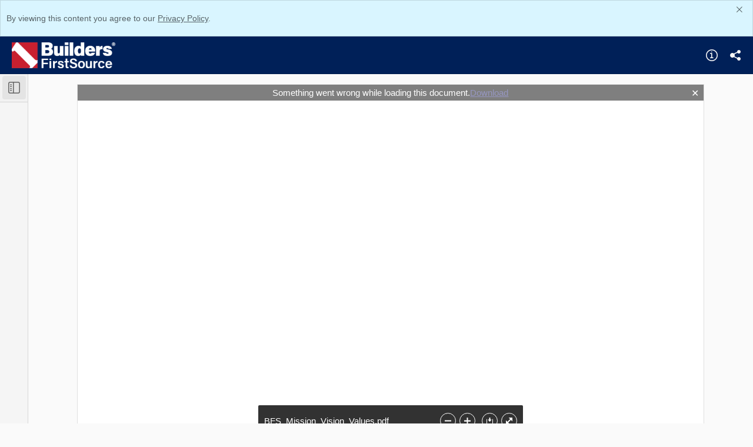

--- FILE ---
content_type: text/html; charset=utf-8
request_url: https://bfs.showpad.com/share/Vl1ZsSzNc98fK7yS235P0
body_size: 2671
content:
<!doctype html><html><head><script src="https://showpad.biz/supported_browsers/detect-unsupported-browser.js" data-forward="https://showpad.biz/supported_browsers/"></script><meta charset="utf-8"><meta http-equiv="x-ua-compatible" content="ie=edge"><title> BFS_Mission_Vision_Values.pdf </title><meta name="viewport" content="width=device-width,initial-scale=1"/><meta name="robots" content="none"/><meta name="description" content="BFS_Mission_Vision_Values.pdf"/><meta name="apple-mobile-web-app-capable" content="yes"/><meta name="apple-mobile-web-app-status-bar-style" content="black"/><meta property="og:title" content="BFS_Mission_Vision_Values.pdf"/><meta property="og:url" content="https://bfs.showpad.com/share/Vl1ZsSzNc98fK7yS235P0"/><meta property="og:description" content="BFS_Mission_Vision_Values.pdf"/><meta property="og:image" content="https://bfs.showpad.com/catalog/share/Vl1ZsSzNc98fK7yS235P0/download/764e89b70bfd534a21ffd37495a49362/1d98779412d4e8646596a8ea894d1b4f3ee54bb96aec5a69c81b45f01e5e8e28/thumbnail?version=1.0&amp;embed"/><meta name="twitter:card" content="summary_large_image"><meta name="twitter:title" content="BFS_Mission_Vision_Values.pdf"><meta name="twitter:description" content="BFS_Mission_Vision_Values.pdf"><meta name="twitter:image" content="https://bfs.showpad.com/catalog/share/Vl1ZsSzNc98fK7yS235P0/download/764e89b70bfd534a21ffd37495a49362/1d98779412d4e8646596a8ea894d1b4f3ee54bb96aec5a69c81b45f01e5e8e28/thumbnail?version=1.0&amp;embed"><link rel="shortcut icon" href="/new-favicon.ico"/><link href="/share/static/app.42593a157a2a49589047.css" rel="stylesheet"><script src="/share/static/i18n-dictionary.17d7409e60.js"></script><script>window.__env = {"ENVIRONMENT":"production","SENTRY_DSN":"","PENDO_API_KEY":"62a175b5-f383-4f73-77ee-bb845f96edee","RELEASE_TAG":"showcase-client:master-be87abf5","STATIC_PATH":"/share/static/","BASE_HREF":"","DD_RUM_APPLICATION_ID":"d390b0f8-2561-4f04-a0b5-16aab7b2ced3","DD_RUM_CLIENT_TOKEN":"pube981b045d91bd5e9f6fea2dd26072b00"}</script><script>window.__env.IS_FRONTEND_PROXY = false;</script></head><body class="loading"><div class="privacy-warning-container"></div><div class="content-wrapper"><div class="header hide"><div class="company-logo"></div><ul class="header-actions-list"><li><button type="button" class="about-button button-transparent" title="About"><i class="spsc-icon-icons-system-feedback-info-info-circle-outlined"></i><div class="button_focus-overlay"></div></button></li><li><button type="button" class="share-button button-transparent darken" title="Share"><i class="spsc-icon-icons-system-actions-share-share-filled share-text"></i><div class="button_focus-overlay"></div></button></li></ul></div><div class="content"><div class="showcase-error-container"><div class="showcase-error"><div class="revoked-svg"><svg viewBox="0 0 240 240" xmlns:xlink="http://www.w3.org/1999/xlink" fit="" height="100%" width="100%" preserveAspectRatio="xMidYMid meet" focusable="false"><defs><path id="nopreviewa" d="M1 .697h5.947v5.947H.999z" style="animation:nMfzAOkJ_draw 2000ms linear 0ms forwards" stroke-dasharray="24 26" stroke-dashoffset="25"></path></defs><g fill="none" fill-rule="evenodd"><path fill="#f2f2f2" d="M162.024 59.302h-27.17l.119-27.057zM167.5 220c0 2.209-21.267 4-47.5 4s-47.5-1.791-47.5-4 21.267-4 47.5-4 47.5 1.791 47.5 4M47.956 137.554h-.99v-.991a.99.99 0 1 0-1.984 0v.99h-.99a.99.99 0 1 0 0 1.983h.99v.992a.992.992 0 0 0 1.983 0v-.992h.991a.99.99 0 1 0 0-1.982m136.667-50.948h-.991v-.99a.99.99 0 1 0-1.983 0v.99h-.991a.99.99 0 1 0 0 1.982h.99v.992a.992.992 0 0 0 1.984 0v-.992h.99a.99.99 0 1 0 0-1.982" style="animation:nMfzAOkJ_draw 2000ms linear 0ms forwards" stroke-dasharray="326 328" stroke-dashoffset="327"></path><g transform="translate(190 187.506)"><mask id="nopreviewb" fill="#fff"><use xlink:href="#nopreviewa"></use></mask><path d="M3.973 2.679a.992.992 0 0 0 0 1.982.992.992 0 0 0 0-1.982m0 3.965A2.977 2.977 0 0 1 1 3.67 2.977 2.977 0 0 1 3.973.697 2.977 2.977 0 0 1 6.947 3.67a2.977 2.977 0 0 1-2.974 2.974" fill="#f2f2f2" mask="url(#nopreviewb)" style="animation:nMfzAOkJ_draw 2000ms linear 0ms forwards" stroke-dasharray="25 27" stroke-dashoffset="26"></path></g><path d="M119.816 178.378h-.991v-.99a.99.99 0 1 0-1.983 0v.99h-.991a.991.991 0 1 0 0 1.982h.99v.992a.992.992 0 0 0 1.984 0v-.992h.99a.99.99 0 1 0 0-1.982" fill="#f2f2f2" style="animation:nMfzAOkJ_draw 2000ms linear 0ms forwards" stroke-dasharray="21 23" stroke-dashoffset="22"></path><path d="M91 29.006a.5.5 0 1 1 0 1H81a.5.5 0 1 1 0-1h10zm18 0a.5.5 0 1 1 0 1H99a.5.5 0 1 1 0-1h10zm18 0a.5.5 0 1 1 0 1h-10a.5.5 0 1 1 0-1h10zm15.857 6.536a.5.5 0 1 1-.7.714l-5.924-5.82a1.5 1.5 0 0 0-1.051-.43H135a.5.5 0 1 1 0-1h.182a2.5 2.5 0 0 1 1.752.717l5.923 5.82zm12.84 12.616a.5.5 0 0 1-.701.713l-7.133-7.008a.5.5 0 1 1 .7-.714l7.133 7.009zm9.803 14.438a.5.5 0 0 1-1 0V58.84a1.5 1.5 0 0 0-.449-1.07l-3.349-3.291a.5.5 0 1 1 .7-.713l3.35 3.29a2.5 2.5 0 0 1 .748 1.784v3.757zm0 18a.5.5 0 0 1-1 0v-10a.5.5 0 0 1 1 0v10zm0 18a.5.5 0 0 1-1 0v-10a.5.5 0 0 1 1 0v10zm0 18a.5.5 0 0 1-1 0v-10a.5.5 0 0 1 1 0v10zm0 18a.5.5 0 1 1-1 0v-10a.5.5 0 0 1 1 0v10zm-8.467 12.41a.5.5 0 1 1 0-1h3.973a3.5 3.5 0 0 0 3.493-3.42.5.5 0 1 1 1 .021 4.5 4.5 0 0 1-4.492 4.399h-3.974zm-18 0a.5.5 0 0 1 0-1h10a.5.5 0 0 1 0 1h-10zm-18 0a.5.5 0 0 1 0-1h10a.5.5 0 0 1 0 1h-10zm-18 0a.5.5 0 0 1 0-1h10a.5.5 0 0 1 0 1h-10zm-18 0a.5.5 0 0 1 0-1h10a.5.5 0 0 1 0 1h-10zM76.5 134.662a.5.5 0 1 1 1 0v7.925a3.48 3.48 0 0 0 .55 1.804.5.5 0 1 1-.842.539 4.488 4.488 0 0 1-.707-2.332l-.001-7.936zm0-18a.5.5 0 1 1 1 0v10a.5.5 0 1 1-1 0v-10zm0-18a.5.5 0 1 1 1 0v10a.5.5 0 1 1-1 0v-10zm0-18a.5.5 0 1 1 1 0v10a.5.5 0 1 1-1 0v-10zm0-18a.5.5 0 1 1 1 0v10a.5.5 0 1 1-1 0v-10zm0-18a.5.5 0 1 1 1 0v10a.5.5 0 1 1-1 0v-10zM81 29.005a.5.5 0 1 1 0 1 3.5 3.5 0 0 0-3.5 3.5v3.155a.5.5 0 1 1-1 0v-3.155a4.5 4.5 0 0 1 4.5-4.5z" stroke="#D9D9D9" style="animation:nMfzAOkJ_draw 2000ms linear 0ms forwards" stroke-dasharray="509 511" stroke-dashoffset="510"></path><path d="M63.816 157.378h-.991v-.99a.99.99 0 1 0-1.983 0v.99h-.991a.991.991 0 1 0 0 1.982h.99v.992a.992.992 0 0 0 1.984 0v-.992h.99a.99.99 0 1 0 0-1.982M51.026 17.982a.992.992 0 0 0 0 1.982.992.992 0 0 0 0-1.982m0 3.965a2.977 2.977 0 0 1-2.974-2.974A2.977 2.977 0 0 1 51.026 16 2.977 2.977 0 0 1 54 18.973a2.977 2.977 0 0 1-2.974 2.974M174.71 70.746a.992.992 0 0 0 0 1.982.992.992 0 0 0 0-1.982m0 3.965a2.977 2.977 0 0 1-2.974-2.974 2.977 2.977 0 0 1 2.974-2.973 2.977 2.977 0 0 1 2.974 2.973 2.977 2.977 0 0 1-2.974 2.974m10.106 105.667h-.991v-.99a.99.99 0 1 0-1.983 0v.99h-.991a.99.99 0 1 0 0 1.982h.99v.992a.992.992 0 0 0 1.984 0v-.992h.99a.99.99 0 1 0 0-1.982" style="animation:nMfzAOkJ_draw 2000ms linear 0ms forwards" stroke-dasharray="91 93" stroke-dashoffset="92" fill="currentColor"></path></g><style>@keyframes nMfzAOkJ_draw {
                                    to {
                                        stroke-dashoffset: 0
                                    }
                                }

                                @keyframes nMfzAOkJ_fade {

                                    0%,
                                    93.54838709677419% {
                                        stroke-opacity: 1
                                    }

                                    to {
                                        stroke-opacity: 0
                                    }
                                }</style></svg></div><div class="empty-message"></div></div></div><div class="showcase-type shared-collection"><div class="collection-sidebar-container"></div><div class="collection-content"><div class="viewer-app-container-wrapper"><div class="viewer-app-container"></div><div class="asset-viewer-overlay__container hide"><div class="asset-viewer-overlay__toolbar"><div class="asset-viewer-overlay__toolbar__display-name"></div><button class="asset-viewer-overlay__download-button button-transparent" title="Download"><i class="spsc-icon-download"></i><div class="button_focus-overlay"></div></button> <button class="asset-viewer-overlay__toolbar__close-button button-transparent" title="Close"><i class="spsc-icon-close"></i><div class="button_focus-overlay"></div></button></div><div class="asset-viewer-overlay__header"><button class="asset-viewer-overlay__header-toggle button-dark"><i class="spsc-icon-icons-unused-system-actions-sidebar-outlined"></i></button></div><button class="asset-viewer-overlay__sidebar-toggle-button button-dark button-toggle-sidebar__web"><i class="spsc-icon-icons-unused-system-actions-sidebar-outlined"></i><div class="button_focus-overlay"></div></button><div class="asset-viewer-overlay__sidebar"><div class="asset-viewer-overlay__sidebar-header"><button class="asset-viewer-overlay__sidebar-toggle-button-mobile button-dark"><i class="spsc-icon-icons-unused-system-actions-sidebar-outlined"></i></button></div><div class="asset-viewer-overlay__asset-viewer-thumbnail-container"></div></div><div class="asset-viewer-overlay__main"><div class="asset-viewer-overlay__asset-viewer-container"></div></div></div></div><div class="consent-overlay"></div></div></div></div></div><div class="download-bar"><div class="download-bar-content"><div class="sp-spinner sp-primary sp-spinner--indeterminate spinner-wrapper"><div class="sp-spinner__buffer"></div><div class="sp-spinner__container"><div class="spinner-layer"><div class="circle-clipper left"><div class="stroke"></div></div></div></div></div><span class="download-bar-message"></span></div><button class="close-button hide" aria-label="Dismiss">✕</button></div><div class="loader"><div class="sp-spinner sp-primary sp-spinner--indeterminate"><div class="sp-spinner__buffer"></div><div class="sp-spinner__container"><div class="spinner-layer"><div class="circle-clipper left"><div class="stroke"></div></div></div></div></div></div><div class="overlay"></div><div class="toast-container"></div><script>if (window.__env.PENDO_API_KEY) {
            (function(apiKey){
            (function(p,e,n,d,o){var v,w,x,y,z;o=p[d]=p[d]||{};o._q=[];
                v=['initialize','identify','updateOptions','pageLoad'];for(w=0,x=v.length;w<x;++w)(function(m){
                o[m]=o[m]||function(){o._q[m===v[0]?'unshift':'push']([m].concat([].slice.call(arguments,0)));};})(v[w]);
                y=e.createElement(n);y.async=!0;y.src='https://content.pd-log.showpad.biz/agent/static/'+apiKey+'/pendo.js';
                z=e.getElementsByTagName(n)[0];z.parentNode.insertBefore(y,z);})(window,document,'script','pendo');
        })(window.__env.PENDO_API_KEY);
    }</script><script defer="defer" src="/share/static/app.42593a157a2a49589047.js"></script></body></html>

--- FILE ---
content_type: text/javascript
request_url: https://bfs.showpad.com/share/static/pdf.min-695c17c710e279c6a255c70c15b39281.js
body_size: 70508
content:
/*! For license information please see pdf.min-695c17c710e279c6a255c70c15b39281.js.LICENSE.txt */
!function(t,e){"object"==typeof exports&&"object"==typeof module?module.exports=e():"function"==typeof define&&define.amd?define("pdfjs-dist/build/pdf",[],e):"object"==typeof exports?exports["pdfjs-dist/build/pdf"]=e():t["pdfjs-dist/build/pdf"]=t.pdfjsLib=e()}(globalThis,()=>(()=>{"use strict";var __webpack_modules__=[,(t,e,s)=>{Object.defineProperty(e,"__esModule",{value:!0}),e.VerbosityLevel=e.Util=e.UnknownErrorException=e.UnexpectedResponseException=e.UNSUPPORTED_FEATURES=e.TextRenderingMode=e.StreamType=e.RenderingIntentFlag=e.PermissionFlag=e.PasswordResponses=e.PasswordException=e.PageActionEventType=e.OPS=e.MissingPDFException=e.LINE_FACTOR=e.LINE_DESCENT_FACTOR=e.InvalidPDFException=e.ImageKind=e.IDENTITY_MATRIX=e.FormatError=e.FontType=e.FeatureTest=e.FONT_IDENTITY_MATRIX=e.DocumentActionEventType=e.CMapCompressionType=e.BaseException=e.AnnotationType=e.AnnotationStateModelType=e.AnnotationReviewState=e.AnnotationReplyType=e.AnnotationMode=e.AnnotationMarkedState=e.AnnotationFlag=e.AnnotationFieldFlag=e.AnnotationEditorType=e.AnnotationEditorPrefix=e.AnnotationEditorParamsType=e.AnnotationBorderStyleType=e.AnnotationActionEventType=e.AbortException=void 0,e.arrayByteLength=c,e.arraysToBytes=function(t){const e=t.length;if(1===e&&t[0]instanceof Uint8Array)return t[0];let s=0;for(let i=0;i<e;i++)s+=c(t[i]);let i=0;const n=new Uint8Array(s);for(let s=0;s<e;s++){let e=t[s];e instanceof Uint8Array||(e="string"==typeof e?h(e):new Uint8Array(e));const r=e.byteLength;n.set(e,i),i+=r}return n},e.assert=function(t,e){t||a(e)},e.bytesToString=function(t){"object"==typeof t&&null!==t&&void 0!==t.length||a("Invalid argument for bytesToString");const e=t.length,s=8192;if(e<s)return String.fromCharCode.apply(null,t);const i=[];for(let n=0;n<e;n+=s){const r=Math.min(n+s,e),a=t.subarray(n,r);i.push(String.fromCharCode.apply(null,a))}return i.join("")},e.createPromiseCapability=function(){const t=Object.create(null);let e=!1;return Object.defineProperty(t,"settled",{get:()=>e}),t.promise=new Promise(function(s,i){t.resolve=function(t){e=!0,s(t)},t.reject=function(t){e=!0,i(t)}}),t},e.createValidAbsoluteUrl=function(t,e=null,s=null){if(!t)return null;try{if(s&&"string"==typeof t){if(s.addDefaultProtocol&&t.startsWith("www.")){const e=t.match(/\./g);e&&e.length>=2&&(t=`http://${t}`)}if(s.tryConvertEncoding)try{t=g(t)}catch(t){}}const i=e?new URL(t,e):new URL(t);if(function(t){if(!t)return!1;switch(t.protocol){case"http:":case"https:":case"ftp:":case"mailto:":case"tel:":case"showpad:":return!0;default:return!1}}(i))return i}catch(t){}return null},e.escapeString=function(t){return t.replace(/([()\\\n\r])/g,t=>"\n"===t?"\\n":"\r"===t?"\\r":`\\${t}`)},e.getModificationDate=function(t=new Date){return[t.getUTCFullYear().toString(),(t.getUTCMonth()+1).toString().padStart(2,"0"),t.getUTCDate().toString().padStart(2,"0"),t.getUTCHours().toString().padStart(2,"0"),t.getUTCMinutes().toString().padStart(2,"0"),t.getUTCSeconds().toString().padStart(2,"0")].join("")},e.getVerbosityLevel=function(){return n},e.info=function(t){n>=i.INFOS&&console.log(`Info: ${t}`)},e.isArrayBuffer=function(t){return"object"==typeof t&&null!==t&&void 0!==t.byteLength},e.isArrayEqual=function(t,e){if(t.length!==e.length)return!1;for(let s=0,i=t.length;s<i;s++)if(t[s]!==e[s])return!1;return!0},e.isAscii=function(t){return/^[\x00-\x7F]*$/.test(t)},e.objectFromMap=function(t){const e=Object.create(null);for(const[s,i]of t)e[s]=i;return e},e.objectSize=function(t){return Object.keys(t).length},e.setVerbosityLevel=function(t){Number.isInteger(t)&&(n=t)},e.shadow=o,e.string32=function(t){return String.fromCharCode(t>>24&255,t>>16&255,t>>8&255,255&t)},e.stringToBytes=h,e.stringToPDFString=function(t){if(t[0]>="ï"){let e;if("þ"===t[0]&&"ÿ"===t[1]?e="utf-16be":"ÿ"===t[0]&&"þ"===t[1]?e="utf-16le":"ï"===t[0]&&"»"===t[1]&&"¿"===t[2]&&(e="utf-8"),e)try{const s=new TextDecoder(e,{fatal:!0}),i=h(t);return s.decode(i)}catch(t){r(`stringToPDFString: "${t}".`)}}const e=[];for(let s=0,i=t.length;s<i;s++){const i=p[t.charCodeAt(s)];e.push(i?String.fromCharCode(i):t.charAt(s))}return e.join("")},e.stringToUTF16BEString=function(t){const e=["þÿ"];for(let s=0,i=t.length;s<i;s++){const i=t.charCodeAt(s);e.push(String.fromCharCode(i>>8&255),String.fromCharCode(255&i))}return e.join("")},e.stringToUTF8String=g,e.unreachable=a,e.utf8StringToString=function(t){return unescape(encodeURIComponent(t))},e.warn=r,s(2),e.IDENTITY_MATRIX=[1,0,0,1,0,0],e.FONT_IDENTITY_MATRIX=[.001,0,0,.001,0,0],e.LINE_FACTOR=1.35,e.LINE_DESCENT_FACTOR=.35,e.RenderingIntentFlag={ANY:1,DISPLAY:2,PRINT:4,ANNOTATIONS_FORMS:16,ANNOTATIONS_STORAGE:32,ANNOTATIONS_DISABLE:64,OPLIST:256},e.AnnotationMode={DISABLE:0,ENABLE:1,ENABLE_FORMS:2,ENABLE_STORAGE:3},e.AnnotationEditorPrefix="pdfjs_internal_editor_",e.AnnotationEditorType={DISABLE:-1,NONE:0,FREETEXT:3,INK:15},e.AnnotationEditorParamsType={FREETEXT_SIZE:1,FREETEXT_COLOR:2,FREETEXT_OPACITY:3,INK_COLOR:11,INK_THICKNESS:12,INK_OPACITY:13},e.PermissionFlag={PRINT:4,MODIFY_CONTENTS:8,COPY:16,MODIFY_ANNOTATIONS:32,FILL_INTERACTIVE_FORMS:256,COPY_FOR_ACCESSIBILITY:512,ASSEMBLE:1024,PRINT_HIGH_QUALITY:2048},e.TextRenderingMode={FILL:0,STROKE:1,FILL_STROKE:2,INVISIBLE:3,FILL_ADD_TO_PATH:4,STROKE_ADD_TO_PATH:5,FILL_STROKE_ADD_TO_PATH:6,ADD_TO_PATH:7,FILL_STROKE_MASK:3,ADD_TO_PATH_FLAG:4},e.ImageKind={GRAYSCALE_1BPP:1,RGB_24BPP:2,RGBA_32BPP:3},e.AnnotationType={TEXT:1,LINK:2,FREETEXT:3,LINE:4,SQUARE:5,CIRCLE:6,POLYGON:7,POLYLINE:8,HIGHLIGHT:9,UNDERLINE:10,SQUIGGLY:11,STRIKEOUT:12,STAMP:13,CARET:14,INK:15,POPUP:16,FILEATTACHMENT:17,SOUND:18,MOVIE:19,WIDGET:20,SCREEN:21,PRINTERMARK:22,TRAPNET:23,WATERMARK:24,THREED:25,REDACT:26},e.AnnotationStateModelType={MARKED:"Marked",REVIEW:"Review"},e.AnnotationMarkedState={MARKED:"Marked",UNMARKED:"Unmarked"},e.AnnotationReviewState={ACCEPTED:"Accepted",REJECTED:"Rejected",CANCELLED:"Cancelled",COMPLETED:"Completed",NONE:"None"},e.AnnotationReplyType={GROUP:"Group",REPLY:"R"},e.AnnotationFlag={INVISIBLE:1,HIDDEN:2,PRINT:4,NOZOOM:8,NOROTATE:16,NOVIEW:32,READONLY:64,LOCKED:128,TOGGLENOVIEW:256,LOCKEDCONTENTS:512},e.AnnotationFieldFlag={READONLY:1,REQUIRED:2,NOEXPORT:4,MULTILINE:4096,PASSWORD:8192,NOTOGGLETOOFF:16384,RADIO:32768,PUSHBUTTON:65536,COMBO:131072,EDIT:262144,SORT:524288,FILESELECT:1048576,MULTISELECT:2097152,DONOTSPELLCHECK:4194304,DONOTSCROLL:8388608,COMB:16777216,RICHTEXT:33554432,RADIOSINUNISON:33554432,COMMITONSELCHANGE:67108864},e.AnnotationBorderStyleType={SOLID:1,DASHED:2,BEVELED:3,INSET:4,UNDERLINE:5},e.AnnotationActionEventType={E:"Mouse Enter",X:"Mouse Exit",D:"Mouse Down",U:"Mouse Up",Fo:"Focus",Bl:"Blur",PO:"PageOpen",PC:"PageClose",PV:"PageVisible",PI:"PageInvisible",K:"Keystroke",F:"Format",V:"Validate",C:"Calculate"},e.DocumentActionEventType={WC:"WillClose",WS:"WillSave",DS:"DidSave",WP:"WillPrint",DP:"DidPrint"},e.PageActionEventType={O:"PageOpen",C:"PageClose"},e.StreamType={UNKNOWN:"UNKNOWN",FLATE:"FLATE",LZW:"LZW",DCT:"DCT",JPX:"JPX",JBIG:"JBIG",A85:"A85",AHX:"AHX",CCF:"CCF",RLX:"RLX"},e.FontType={UNKNOWN:"UNKNOWN",TYPE1:"TYPE1",TYPE1STANDARD:"TYPE1STANDARD",TYPE1C:"TYPE1C",CIDFONTTYPE0:"CIDFONTTYPE0",CIDFONTTYPE0C:"CIDFONTTYPE0C",TRUETYPE:"TRUETYPE",CIDFONTTYPE2:"CIDFONTTYPE2",TYPE3:"TYPE3",OPENTYPE:"OPENTYPE",TYPE0:"TYPE0",MMTYPE1:"MMTYPE1"};const i={ERRORS:0,WARNINGS:1,INFOS:5};e.VerbosityLevel=i,e.CMapCompressionType={NONE:0,BINARY:1,STREAM:2},e.OPS={dependency:1,setLineWidth:2,setLineCap:3,setLineJoin:4,setMiterLimit:5,setDash:6,setRenderingIntent:7,setFlatness:8,setGState:9,save:10,restore:11,transform:12,moveTo:13,lineTo:14,curveTo:15,curveTo2:16,curveTo3:17,closePath:18,rectangle:19,stroke:20,closeStroke:21,fill:22,eoFill:23,fillStroke:24,eoFillStroke:25,closeFillStroke:26,closeEOFillStroke:27,endPath:28,clip:29,eoClip:30,beginText:31,endText:32,setCharSpacing:33,setWordSpacing:34,setHScale:35,setLeading:36,setFont:37,setTextRenderingMode:38,setTextRise:39,moveText:40,setLeadingMoveText:41,setTextMatrix:42,nextLine:43,showText:44,showSpacedText:45,nextLineShowText:46,nextLineSetSpacingShowText:47,setCharWidth:48,setCharWidthAndBounds:49,setStrokeColorSpace:50,setFillColorSpace:51,setStrokeColor:52,setStrokeColorN:53,setFillColor:54,setFillColorN:55,setStrokeGray:56,setFillGray:57,setStrokeRGBColor:58,setFillRGBColor:59,setStrokeCMYKColor:60,setFillCMYKColor:61,shadingFill:62,beginInlineImage:63,beginImageData:64,endInlineImage:65,paintXObject:66,markPoint:67,markPointProps:68,beginMarkedContent:69,beginMarkedContentProps:70,endMarkedContent:71,beginCompat:72,endCompat:73,paintFormXObjectBegin:74,paintFormXObjectEnd:75,beginGroup:76,endGroup:77,beginAnnotations:78,endAnnotations:79,beginAnnotation:80,endAnnotation:81,paintJpegXObject:82,paintImageMaskXObject:83,paintImageMaskXObjectGroup:84,paintImageXObject:85,paintInlineImageXObject:86,paintInlineImageXObjectGroup:87,paintImageXObjectRepeat:88,paintImageMaskXObjectRepeat:89,paintSolidColorImageMask:90,constructPath:91},e.UNSUPPORTED_FEATURES={unknown:"unknown",forms:"forms",javaScript:"javaScript",signatures:"signatures",smask:"smask",shadingPattern:"shadingPattern",font:"font",errorTilingPattern:"errorTilingPattern",errorExtGState:"errorExtGState",errorXObject:"errorXObject",errorFontLoadType3:"errorFontLoadType3",errorFontState:"errorFontState",errorFontMissing:"errorFontMissing",errorFontTranslate:"errorFontTranslate",errorColorSpace:"errorColorSpace",errorOperatorList:"errorOperatorList",errorFontToUnicode:"errorFontToUnicode",errorFontLoadNative:"errorFontLoadNative",errorFontBuildPath:"errorFontBuildPath",errorFontGetPath:"errorFontGetPath",errorMarkedContent:"errorMarkedContent",errorContentSubStream:"errorContentSubStream"},e.PasswordResponses={NEED_PASSWORD:1,INCORRECT_PASSWORD:2};let n=i.WARNINGS;function r(t){n>=i.WARNINGS&&console.log(`Warning: ${t}`)}function a(t){throw new Error(t)}function o(t,e,s){return Object.defineProperty(t,e,{value:s,enumerable:!0,configurable:!0,writable:!1}),s}const l=function(){function t(e,s){this.constructor===t&&a("Cannot initialize BaseException."),this.message=e,this.name=s}return t.prototype=new Error,t.constructor=t,t}();function h(t){"string"!=typeof t&&a("Invalid argument for stringToBytes");const e=t.length,s=new Uint8Array(e);for(let i=0;i<e;++i)s[i]=255&t.charCodeAt(i);return s}function c(t){return void 0!==t.length?t.length:void 0!==t.byteLength?t.byteLength:void a("Invalid argument for arrayByteLength")}e.BaseException=l,e.PasswordException=class extends l{constructor(t,e){super(t,"PasswordException"),this.code=e}},e.UnknownErrorException=class extends l{constructor(t,e){super(t,"UnknownErrorException"),this.details=e}},e.InvalidPDFException=class extends l{constructor(t){super(t,"InvalidPDFException")}},e.MissingPDFException=class extends l{constructor(t){super(t,"MissingPDFException")}},e.UnexpectedResponseException=class extends l{constructor(t,e){super(t,"UnexpectedResponseException"),this.status=e}},e.FormatError=class extends l{constructor(t){super(t,"FormatError")}},e.AbortException=class extends l{constructor(t){super(t,"AbortException")}},e.FeatureTest=class{static get isLittleEndian(){return o(this,"isLittleEndian",function(){const t=new Uint8Array(4);return t[0]=1,1===new Uint32Array(t.buffer,0,1)[0]}())}static get isEvalSupported(){return o(this,"isEvalSupported",function(){try{return new Function(""),!0}catch(t){return!1}}())}static get isOffscreenCanvasSupported(){return o(this,"isOffscreenCanvasSupported","undefined"!=typeof OffscreenCanvas)}};const d=[...Array(256).keys()].map(t=>t.toString(16).padStart(2,"0"));class u{static makeHexColor(t,e,s){return`#${d[t]}${d[e]}${d[s]}`}static scaleMinMax(t,e){let s;t[0]?(t[0]<0&&(s=e[0],e[0]=e[1],e[1]=s),e[0]*=t[0],e[1]*=t[0],t[3]<0&&(s=e[2],e[2]=e[3],e[3]=s),e[2]*=t[3],e[3]*=t[3]):(s=e[0],e[0]=e[2],e[2]=s,s=e[1],e[1]=e[3],e[3]=s,t[1]<0&&(s=e[2],e[2]=e[3],e[3]=s),e[2]*=t[1],e[3]*=t[1],t[2]<0&&(s=e[0],e[0]=e[1],e[1]=s),e[0]*=t[2],e[1]*=t[2]),e[0]+=t[4],e[1]+=t[4],e[2]+=t[5],e[3]+=t[5]}static transform(t,e){return[t[0]*e[0]+t[2]*e[1],t[1]*e[0]+t[3]*e[1],t[0]*e[2]+t[2]*e[3],t[1]*e[2]+t[3]*e[3],t[0]*e[4]+t[2]*e[5]+t[4],t[1]*e[4]+t[3]*e[5]+t[5]]}static applyTransform(t,e){return[t[0]*e[0]+t[1]*e[2]+e[4],t[0]*e[1]+t[1]*e[3]+e[5]]}static applyInverseTransform(t,e){const s=e[0]*e[3]-e[1]*e[2];return[(t[0]*e[3]-t[1]*e[2]+e[2]*e[5]-e[4]*e[3])/s,(-t[0]*e[1]+t[1]*e[0]+e[4]*e[1]-e[5]*e[0])/s]}static getAxialAlignedBoundingBox(t,e){const s=u.applyTransform(t,e),i=u.applyTransform(t.slice(2,4),e),n=u.applyTransform([t[0],t[3]],e),r=u.applyTransform([t[2],t[1]],e);return[Math.min(s[0],i[0],n[0],r[0]),Math.min(s[1],i[1],n[1],r[1]),Math.max(s[0],i[0],n[0],r[0]),Math.max(s[1],i[1],n[1],r[1])]}static inverseTransform(t){const e=t[0]*t[3]-t[1]*t[2];return[t[3]/e,-t[1]/e,-t[2]/e,t[0]/e,(t[2]*t[5]-t[4]*t[3])/e,(t[4]*t[1]-t[5]*t[0])/e]}static apply3dTransform(t,e){return[t[0]*e[0]+t[1]*e[1]+t[2]*e[2],t[3]*e[0]+t[4]*e[1]+t[5]*e[2],t[6]*e[0]+t[7]*e[1]+t[8]*e[2]]}static singularValueDecompose2dScale(t){const e=[t[0],t[2],t[1],t[3]],s=t[0]*e[0]+t[1]*e[2],i=t[0]*e[1]+t[1]*e[3],n=t[2]*e[0]+t[3]*e[2],r=t[2]*e[1]+t[3]*e[3],a=(s+r)/2,o=Math.sqrt((s+r)**2-4*(s*r-n*i))/2,l=a+o||1,h=a-o||1;return[Math.sqrt(l),Math.sqrt(h)]}static normalizeRect(t){const e=t.slice(0);return t[0]>t[2]&&(e[0]=t[2],e[2]=t[0]),t[1]>t[3]&&(e[1]=t[3],e[3]=t[1]),e}static intersect(t,e){const s=Math.max(Math.min(t[0],t[2]),Math.min(e[0],e[2])),i=Math.min(Math.max(t[0],t[2]),Math.max(e[0],e[2]));if(s>i)return null;const n=Math.max(Math.min(t[1],t[3]),Math.min(e[1],e[3])),r=Math.min(Math.max(t[1],t[3]),Math.max(e[1],e[3]));return n>r?null:[s,n,i,r]}static bezierBoundingBox(t,e,s,i,n,r,a,o){const l=[],h=[[],[]];let c,d,u,p,g,f,m,_;for(let h=0;h<2;++h)if(0===h?(d=6*t-12*s+6*n,c=-3*t+9*s-9*n+3*a,u=3*s-3*t):(d=6*e-12*i+6*r,c=-3*e+9*i-9*r+3*o,u=3*i-3*e),Math.abs(c)<1e-12){if(Math.abs(d)<1e-12)continue;p=-u/d,0<p&&p<1&&l.push(p)}else m=d*d-4*u*c,_=Math.sqrt(m),m<0||(g=(-d+_)/(2*c),0<g&&g<1&&l.push(g),f=(-d-_)/(2*c),0<f&&f<1&&l.push(f));let b,A=l.length;const y=A;for(;A--;)p=l[A],b=1-p,h[0][A]=b*b*b*t+3*b*b*p*s+3*b*p*p*n+p*p*p*a,h[1][A]=b*b*b*e+3*b*b*p*i+3*b*p*p*r+p*p*p*o;return h[0][y]=t,h[1][y]=e,h[0][y+1]=a,h[1][y+1]=o,h[0].length=h[1].length=y+2,[Math.min(...h[0]),Math.min(...h[1]),Math.max(...h[0]),Math.max(...h[1])]}}e.Util=u;const p=[0,0,0,0,0,0,0,0,0,0,0,0,0,0,0,0,0,0,0,0,0,0,0,0,728,711,710,729,733,731,730,732,0,0,0,0,0,0,0,0,0,0,0,0,0,0,0,0,0,0,0,0,0,0,0,0,0,0,0,0,0,0,0,0,0,0,0,0,0,0,0,0,0,0,0,0,0,0,0,0,0,0,0,0,0,0,0,0,0,0,0,0,0,0,0,0,0,0,0,0,0,0,0,0,0,0,0,0,0,0,0,0,0,0,0,0,0,0,0,0,0,0,0,0,0,0,0,0,8226,8224,8225,8230,8212,8211,402,8260,8249,8250,8722,8240,8222,8220,8221,8216,8217,8218,8482,64257,64258,321,338,352,376,381,305,322,339,353,382,0,8364];function g(t){return decodeURIComponent(escape(t))}},(t,e,s)=>{s(3)},(t,e)=>{Object.defineProperty(e,"__esModule",{value:!0}),e.isNodeJS=void 0;const s=!("object"!=typeof process||process+""!="[object process]"||process.versions.nw||process.versions.electron&&process.type&&"browser"!==process.type);e.isNodeJS=s},(__unused_webpack_module,exports,__w_pdfjs_require__)=>{Object.defineProperty(exports,"__esModule",{value:!0}),exports.build=exports.RenderTask=exports.PDFWorkerUtil=exports.PDFWorker=exports.PDFPageProxy=exports.PDFDocumentProxy=exports.PDFDocumentLoadingTask=exports.PDFDataRangeTransport=exports.LoopbackPort=exports.DefaultStandardFontDataFactory=exports.DefaultCanvasFactory=exports.DefaultCMapReaderFactory=void 0,exports.getDocument=getDocument,exports.setPDFNetworkStreamFactory=setPDFNetworkStreamFactory,exports.version=void 0;var _util=__w_pdfjs_require__(1),_annotation_storage=__w_pdfjs_require__(5),_display_utils=__w_pdfjs_require__(8),_font_loader=__w_pdfjs_require__(11),_canvas=__w_pdfjs_require__(12),_worker_options=__w_pdfjs_require__(15),_is_node=__w_pdfjs_require__(3),_message_handler=__w_pdfjs_require__(16),_metadata=__w_pdfjs_require__(17),_optional_content_config=__w_pdfjs_require__(18),_transport_stream=__w_pdfjs_require__(19),_xfa_text=__w_pdfjs_require__(20);const DEFAULT_RANGE_CHUNK_SIZE=65536,RENDERING_CANCELLED_TIMEOUT=100;let DefaultCanvasFactory=_display_utils.DOMCanvasFactory;exports.DefaultCanvasFactory=DefaultCanvasFactory;let DefaultCMapReaderFactory=_display_utils.DOMCMapReaderFactory;exports.DefaultCMapReaderFactory=DefaultCMapReaderFactory;let DefaultStandardFontDataFactory=_display_utils.DOMStandardFontDataFactory,createPDFNetworkStream;if(exports.DefaultStandardFontDataFactory=DefaultStandardFontDataFactory,_is_node.isNodeJS){const{NodeCanvasFactory:t,NodeCMapReaderFactory:e,NodeStandardFontDataFactory:s}=__w_pdfjs_require__(21);exports.DefaultCanvasFactory=DefaultCanvasFactory=t,exports.DefaultCMapReaderFactory=DefaultCMapReaderFactory=e,exports.DefaultStandardFontDataFactory=DefaultStandardFontDataFactory=s}function setPDFNetworkStreamFactory(t){createPDFNetworkStream=t}function getDocument(t){const e=new PDFDocumentLoadingTask;let s;if("string"==typeof t||t instanceof URL)s={url:t};else if((0,_util.isArrayBuffer)(t))s={data:t};else if(t instanceof PDFDataRangeTransport)s={range:t};else{if("object"!=typeof t)throw new Error("Invalid parameter in getDocument, need either string, URL, TypedArray, or parameter object.");if(!t.url&&!t.data&&!t.range)throw new Error("Invalid parameter object: need either .data, .range or .url");s=t}const i=Object.create(null);let n=null,r=null;for(const e in s){const a=s[e];switch(e){case"url":if("undefined"!=typeof window)try{i[e]=new URL(a,window.location).href;continue}catch(t){(0,_util.warn)(`Cannot create valid URL: "${t}".`)}else if("string"==typeof a||a instanceof URL){i[e]=a.toString();continue}throw new Error("Invalid PDF url data: either string or URL-object is expected in the url property.");case"range":n=a;continue;case"worker":r=a;continue;case"data":if(_is_node.isNodeJS&&"undefined"!=typeof Buffer&&a instanceof Buffer)i[e]=new Uint8Array(a);else{if(a instanceof Uint8Array)break;if("string"==typeof a)i[e]=(0,_util.stringToBytes)(a);else if("object"!=typeof a||null===a||isNaN(a.length)){if(!(0,_util.isArrayBuffer)(a))throw new Error("Invalid PDF binary data: either TypedArray, string, or array-like object is expected in the data property.");i[e]=new Uint8Array(a)}else i[e]=new Uint8Array(a)}continue}i[e]=a}if(i.CMapReaderFactory=i.CMapReaderFactory||DefaultCMapReaderFactory,i.StandardFontDataFactory=i.StandardFontDataFactory||DefaultStandardFontDataFactory,i.ignoreErrors=!0!==i.stopAtErrors,i.fontExtraProperties=!0===i.fontExtraProperties,i.pdfBug=!0===i.pdfBug,i.enableXfa=!0===i.enableXfa,(!Number.isInteger(i.rangeChunkSize)||i.rangeChunkSize<1)&&(i.rangeChunkSize=DEFAULT_RANGE_CHUNK_SIZE),("string"!=typeof i.docBaseUrl||(0,_display_utils.isDataScheme)(i.docBaseUrl))&&(i.docBaseUrl=null),(!Number.isInteger(i.maxImageSize)||i.maxImageSize<-1)&&(i.maxImageSize=-1),"string"!=typeof i.cMapUrl&&(i.cMapUrl=null),"string"!=typeof i.standardFontDataUrl&&(i.standardFontDataUrl=null),"boolean"!=typeof i.useWorkerFetch&&(i.useWorkerFetch=i.CMapReaderFactory===_display_utils.DOMCMapReaderFactory&&i.StandardFontDataFactory===_display_utils.DOMStandardFontDataFactory),"boolean"!=typeof i.isEvalSupported&&(i.isEvalSupported=!0),"boolean"!=typeof i.disableFontFace&&(i.disableFontFace=_is_node.isNodeJS),"boolean"!=typeof i.useSystemFonts&&(i.useSystemFonts=!_is_node.isNodeJS&&!i.disableFontFace),"object"==typeof i.ownerDocument&&null!==i.ownerDocument||(i.ownerDocument=globalThis.document),"boolean"!=typeof i.disableRange&&(i.disableRange=!1),"boolean"!=typeof i.disableStream&&(i.disableStream=!1),"boolean"!=typeof i.disableAutoFetch&&(i.disableAutoFetch=!1),(0,_util.setVerbosityLevel)(i.verbosity),!r){const t={verbosity:i.verbosity,port:_worker_options.GlobalWorkerOptions.workerPort};r=t.port?PDFWorker.fromPort(t):new PDFWorker(t),e._worker=r}const a=e.docId;return r.promise.then(function(){if(e.destroyed)throw new Error("Loading aborted");const t=_fetchDocument(r,i,n,a),s=new Promise(function(t){let e;n?e=new _transport_stream.PDFDataTransportStream({length:i.length,initialData:i.initialData,progressiveDone:i.progressiveDone,contentDispositionFilename:i.contentDispositionFilename,disableRange:i.disableRange,disableStream:i.disableStream},n):i.data||(e=createPDFNetworkStream({url:i.url,length:i.length,httpHeaders:i.httpHeaders,withCredentials:i.withCredentials,rangeChunkSize:i.rangeChunkSize,disableRange:i.disableRange,disableStream:i.disableStream})),t(e)});return Promise.all([t,s]).then(function([t,s]){if(e.destroyed)throw new Error("Loading aborted");const n=new _message_handler.MessageHandler(a,t,r.port),o=new WorkerTransport(n,e,s,i);e._transport=o,n.send("Ready",null)})}).catch(e._capability.reject),e}async function _fetchDocument(t,e,s,i){if(t.destroyed)throw new Error("Worker was destroyed");s&&(e.length=s.length,e.initialData=s.initialData,e.progressiveDone=s.progressiveDone,e.contentDispositionFilename=s.contentDispositionFilename);const n=await t.messageHandler.sendWithPromise("GetDocRequest",{docId:i,apiVersion:"2.16.105-showpad-3",source:{data:e.data,url:e.url,password:e.password,disableAutoFetch:e.disableAutoFetch,rangeChunkSize:e.rangeChunkSize,length:e.length},maxImageSize:e.maxImageSize,disableFontFace:e.disableFontFace,docBaseUrl:e.docBaseUrl,ignoreErrors:e.ignoreErrors,isEvalSupported:e.isEvalSupported,fontExtraProperties:e.fontExtraProperties,enableXfa:e.enableXfa,useSystemFonts:e.useSystemFonts,cMapUrl:e.useWorkerFetch?e.cMapUrl:null,standardFontDataUrl:e.useWorkerFetch?e.standardFontDataUrl:null});if(e.data&&(e.data=null),t.destroyed)throw new Error("Worker was destroyed");return n}class PDFDocumentLoadingTask{static#t=0;constructor(){this._capability=(0,_util.createPromiseCapability)(),this._transport=null,this._worker=null,this.docId="d"+PDFDocumentLoadingTask.#t++,this.destroyed=!1,this.onPassword=null,this.onProgress=null,this.onUnsupportedFeature=null}get promise(){return this._capability.promise}async destroy(){this.destroyed=!0,await(this._transport?.destroy()),this._transport=null,this._worker&&(this._worker.destroy(),this._worker=null)}}exports.PDFDocumentLoadingTask=PDFDocumentLoadingTask;class PDFDataRangeTransport{constructor(t,e,s=!1,i=null){this.length=t,this.initialData=e,this.progressiveDone=s,this.contentDispositionFilename=i,this._rangeListeners=[],this._progressListeners=[],this._progressiveReadListeners=[],this._progressiveDoneListeners=[],this._readyCapability=(0,_util.createPromiseCapability)()}addRangeListener(t){this._rangeListeners.push(t)}addProgressListener(t){this._progressListeners.push(t)}addProgressiveReadListener(t){this._progressiveReadListeners.push(t)}addProgressiveDoneListener(t){this._progressiveDoneListeners.push(t)}onDataRange(t,e){for(const s of this._rangeListeners)s(t,e)}onDataProgress(t,e){this._readyCapability.promise.then(()=>{for(const s of this._progressListeners)s(t,e)})}onDataProgressiveRead(t){this._readyCapability.promise.then(()=>{for(const e of this._progressiveReadListeners)e(t)})}onDataProgressiveDone(){this._readyCapability.promise.then(()=>{for(const t of this._progressiveDoneListeners)t()})}transportReady(){this._readyCapability.resolve()}requestDataRange(t,e){(0,_util.unreachable)("Abstract method PDFDataRangeTransport.requestDataRange")}abort(){}}exports.PDFDataRangeTransport=PDFDataRangeTransport;class PDFDocumentProxy{constructor(t,e){this._pdfInfo=t,this._transport=e,Object.defineProperty(this,"fingerprint",{get(){return(0,_display_utils.deprecated)("`PDFDocumentProxy.fingerprint`, please use `PDFDocumentProxy.fingerprints` instead."),this.fingerprints[0]}}),Object.defineProperty(this,"getStats",{value:async()=>((0,_display_utils.deprecated)("`PDFDocumentProxy.getStats`, please use the `PDFDocumentProxy.stats`-getter instead."),this.stats||{streamTypes:{},fontTypes:{}})})}get annotationStorage(){return this._transport.annotationStorage}get numPages(){return this._pdfInfo.numPages}get fingerprints(){return this._pdfInfo.fingerprints}get stats(){return this._transport.stats}get isPureXfa(){return!!this._transport._htmlForXfa}get allXfaHtml(){return this._transport._htmlForXfa}getPage(t){return this._transport.getPage(t)}getPageIndex(t){return this._transport.getPageIndex(t)}getDestinations(){return this._transport.getDestinations()}getDestination(t){return this._transport.getDestination(t)}getPageLabels(){return this._transport.getPageLabels()}getPageLayout(){return this._transport.getPageLayout()}getPageMode(){return this._transport.getPageMode()}getViewerPreferences(){return this._transport.getViewerPreferences()}getOpenAction(){return this._transport.getOpenAction()}getAttachments(){return this._transport.getAttachments()}getJavaScript(){return this._transport.getJavaScript()}getJSActions(){return this._transport.getDocJSActions()}getOutline(){return this._transport.getOutline()}getOptionalContentConfig(){return this._transport.getOptionalContentConfig()}getPermissions(){return this._transport.getPermissions()}getMetadata(){return this._transport.getMetadata()}getMarkInfo(){return this._transport.getMarkInfo()}getData(){return this._transport.getData()}getDownloadInfo(){return this._transport.downloadInfoCapability.promise}cleanup(t=!1){return this._transport.startCleanup(t||this.isPureXfa)}destroy(){return this.loadingTask.destroy()}get loadingParams(){return this._transport.loadingParams}get loadingTask(){return this._transport.loadingTask}saveDocument(){return this._transport.annotationStorage.size<=0&&(0,_display_utils.deprecated)("saveDocument called while `annotationStorage` is empty, please use the getData-method instead."),this._transport.saveDocument()}getFieldObjects(){return this._transport.getFieldObjects()}hasJSActions(){return this._transport.hasJSActions()}getCalculationOrderIds(){return this._transport.getCalculationOrderIds()}}exports.PDFDocumentProxy=PDFDocumentProxy;class PDFPageProxy{constructor(t,e,s,i,n=!1){this._pageIndex=t,this._pageInfo=e,this._ownerDocument=i,this._transport=s,this._stats=n?new _display_utils.StatTimer:null,this._pdfBug=n,this.commonObjs=s.commonObjs,this.objs=new PDFObjects,this._bitmaps=new Set,this.cleanupAfterRender=!1,this.pendingCleanup=!1,this._intentStates=new Map,this._annotationPromises=new Map,this.destroyed=!1}get pageNumber(){return this._pageIndex+1}get rotate(){return this._pageInfo.rotate}get ref(){return this._pageInfo.ref}get userUnit(){return this._pageInfo.userUnit}get view(){return this._pageInfo.view}getViewport({scale:t,rotation:e=this.rotate,offsetX:s=0,offsetY:i=0,dontFlip:n=!1}={}){return new _display_utils.PageViewport({viewBox:this.view,scale:t,rotation:e,offsetX:s,offsetY:i,dontFlip:n})}getAnnotations({intent:t="display"}={}){const e=this._transport.getRenderingIntent(t);let s=this._annotationPromises.get(e.cacheKey);return s||(s=this._transport.getAnnotations(this._pageIndex,e.renderingIntent),this._annotationPromises.set(e.cacheKey,s),s=s.then(t=>{for(const e of t)void 0!==e.titleObj&&Object.defineProperty(e,"title",{get(){return(0,_display_utils.deprecated)("`title`-property on annotation, please use `titleObj` instead."),e.titleObj.str}}),void 0!==e.contentsObj&&Object.defineProperty(e,"contents",{get(){return(0,_display_utils.deprecated)("`contents`-property on annotation, please use `contentsObj` instead."),e.contentsObj.str}});return t})),s}getJSActions(){return this._jsActionsPromise||=this._transport.getPageJSActions(this._pageIndex)}async getXfa(){return this._transport._htmlForXfa?.children[this._pageIndex]||null}render({canvasContext:t,viewport:e,intent:s="display",annotationMode:i=_util.AnnotationMode.ENABLE,transform:n=null,imageLayer:r=null,canvasFactory:a=null,background:o=null,optionalContentConfigPromise:l=null,annotationCanvasMap:h=null,pageColors:c=null,printAnnotationStorage:d=null,operatorList:u=null}){void 0!==arguments[0]?.renderInteractiveForms&&((0,_display_utils.deprecated)("render no longer accepts the `renderInteractiveForms`-option, please use the `annotationMode`-option instead."),!0===arguments[0].renderInteractiveForms&&i===_util.AnnotationMode.ENABLE&&(i=_util.AnnotationMode.ENABLE_FORMS)),void 0!==arguments[0]?.includeAnnotationStorage&&((0,_display_utils.deprecated)("render no longer accepts the `includeAnnotationStorage`-option, please use the `annotationMode`-option instead."),!0===arguments[0].includeAnnotationStorage&&i===_util.AnnotationMode.ENABLE&&(i=_util.AnnotationMode.ENABLE_STORAGE)),this._stats&&this._stats.time("Overall");const p=this._transport.getRenderingIntent(s,i,d);this.pendingCleanup=!1,l||(l=this._transport.getOptionalContentConfig());let g=this._intentStates.get(p.cacheKey);g||(g=Object.create(null),this._intentStates.set(p.cacheKey,g)),g.streamReaderCancelTimeout&&(clearTimeout(g.streamReaderCancelTimeout),g.streamReaderCancelTimeout=null);const f=a||new DefaultCanvasFactory({ownerDocument:this._ownerDocument}),m=!!(p.renderingIntent&_util.RenderingIntentFlag.PRINT);g.displayReadyCapability||(g.displayReadyCapability=(0,_util.createPromiseCapability)(),g.operatorList={fnArray:[],argsArray:[],lastChunk:!1,separateAnnots:null},this._stats&&this._stats.time("Page Request"),this._pumpOperatorList(p));const _=t=>{g.renderTasks.delete(b),(this.cleanupAfterRender||m)&&(this.pendingCleanup=!0),this._tryCleanup(),t?(b.capability.reject(t),this._abortOperatorList({intentState:g,reason:t instanceof Error?t:new Error(t)})):b.capability.resolve(),this._stats&&(this._stats.timeEnd("Rendering"),this._stats.timeEnd("Overall"))},b=new InternalRenderTask({callback:_,params:{canvasContext:t,viewport:e,transform:n,imageLayer:r,background:o},objs:this.objs,commonObjs:this.commonObjs,annotationCanvasMap:h,operatorList:u||g.operatorList,pageIndex:this._pageIndex,canvasFactory:f,useRequestAnimationFrame:!m,pdfBug:this._pdfBug,pageColors:c});(g.renderTasks||=new Set).add(b);const A=b.task;return Promise.all([g.displayReadyCapability.promise,l]).then(([t,e])=>{this.pendingCleanup?_():(this._stats&&this._stats.time("Rendering"),b.initializeGraphics({transparency:t,optionalContentConfig:e}),b.operatorListChanged())}).catch(_),A}getOperatorList({intent:t="display",annotationMode:e=_util.AnnotationMode.ENABLE,printAnnotationStorage:s=null}={}){const i=this._transport.getRenderingIntent(t,e,s,!0);let n,r=this._intentStates.get(i.cacheKey);return r||(r=Object.create(null),this._intentStates.set(i.cacheKey,r)),r.opListReadCapability||(n=Object.create(null),n.operatorListChanged=function(){r.operatorList.lastChunk&&(r.opListReadCapability.resolve(r.operatorList),r.renderTasks.delete(n))},r.opListReadCapability=(0,_util.createPromiseCapability)(),(r.renderTasks||=new Set).add(n),r.operatorList={fnArray:[],argsArray:[],lastChunk:!1,separateAnnots:null},this._stats&&this._stats.time("Page Request"),this._pumpOperatorList(i)),r.opListReadCapability.promise}streamTextContent({disableCombineTextItems:t=!1,includeMarkedContent:e=!1}={}){return this._transport.messageHandler.sendWithStream("GetTextContent",{pageIndex:this._pageIndex,combineTextItems:!0!==t,includeMarkedContent:!0===e},{highWaterMark:100,size:t=>t.items.length})}getTextContent(t={}){if(this._transport._htmlForXfa)return this.getXfa().then(t=>_xfa_text.XfaText.textContent(t));const e=this.streamTextContent(t);return new Promise(function(t,s){const i=e.getReader(),n={items:[],styles:Object.create(null)};!function e(){i.read().then(function({value:s,done:i}){i?t(n):(Object.assign(n.styles,s.styles),n.items.push(...s.items),e())},s)}()})}getStructTree(){return this._structTreePromise||=this._transport.getStructTree(this._pageIndex)}_destroy(){this.destroyed=!0;const t=[];for(const e of this._intentStates.values())if(this._abortOperatorList({intentState:e,reason:new Error("Page was destroyed."),force:!0}),!e.opListReadCapability)for(const s of e.renderTasks)t.push(s.completed),s.cancel();this.objs.clear();for(const t of this._bitmaps)t.close();return this._bitmaps.clear(),this._annotationPromises.clear(),this._jsActionsPromise=null,this._structTreePromise=null,this.pendingCleanup=!1,Promise.all(t)}cleanup(t=!1){return this.pendingCleanup=!0,this._tryCleanup(t)}_tryCleanup(t=!1){if(!this.pendingCleanup)return!1;for(const{renderTasks:t,operatorList:e}of this._intentStates.values())if(t.size>0||!e.lastChunk)return!1;this._intentStates.clear(),this.objs.clear(),this._annotationPromises.clear(),this._jsActionsPromise=null,this._structTreePromise=null,t&&this._stats&&(this._stats=new _display_utils.StatTimer);for(const t of this._bitmaps)t.close();return this._bitmaps.clear(),this.pendingCleanup=!1,!0}_startRenderPage(t,e){const s=this._intentStates.get(e);s&&(this._stats&&this._stats.timeEnd("Page Request"),s.displayReadyCapability&&s.displayReadyCapability.resolve(t))}_renderPageChunk(t,e){for(let s=0,i=t.length;s<i;s++)e.operatorList.fnArray.push(t.fnArray[s]),e.operatorList.argsArray.push(t.argsArray[s]);e.operatorList.lastChunk=t.lastChunk,e.operatorList.separateAnnots=t.separateAnnots;for(const t of e.renderTasks)t.operatorListChanged();t.lastChunk&&this._tryCleanup()}_pumpOperatorList({renderingIntent:t,cacheKey:e,annotationStorageMap:s}){const i=this._transport.messageHandler.sendWithStream("GetOperatorList",{pageIndex:this._pageIndex,intent:t,cacheKey:e,annotationStorage:s}).getReader(),n=this._intentStates.get(e);n.streamReader=i;const r=()=>{i.read().then(({value:t,done:e})=>{e?n.streamReader=null:this._transport.destroyed||(this._renderPageChunk(t,n),r())},t=>{if(n.streamReader=null,!this._transport.destroyed){if(n.operatorList){n.operatorList.lastChunk=!0;for(const t of n.renderTasks)t.operatorListChanged();this._tryCleanup()}if(n.displayReadyCapability)n.displayReadyCapability.reject(t);else{if(!n.opListReadCapability)throw t;n.opListReadCapability.reject(t)}}})};r()}_abortOperatorList({intentState:t,reason:e,force:s=!1}){if(t.streamReader){if(!s){if(t.renderTasks.size>0)return;if(e instanceof _display_utils.RenderingCancelledException)return void(t.streamReaderCancelTimeout=setTimeout(()=>{this._abortOperatorList({intentState:t,reason:e,force:!0}),t.streamReaderCancelTimeout=null},RENDERING_CANCELLED_TIMEOUT))}if(t.streamReader.cancel(new _util.AbortException(e.message)).catch(()=>{}),t.streamReader=null,!this._transport.destroyed){for(const[e,s]of this._intentStates)if(s===t){this._intentStates.delete(e);break}this.cleanup()}}}get stats(){return this._stats}}exports.PDFPageProxy=PDFPageProxy;class LoopbackPort{constructor(){this._listeners=[],this._deferred=Promise.resolve()}postMessage(t,e){const s={data:structuredClone(t,e)};this._deferred.then(()=>{for(const t of this._listeners)t.call(this,s)})}addEventListener(t,e){this._listeners.push(e)}removeEventListener(t,e){const s=this._listeners.indexOf(e);this._listeners.splice(s,1)}terminate(){this._listeners.length=0}}exports.LoopbackPort=LoopbackPort;const PDFWorkerUtil={isWorkerDisabled:!1,fallbackWorkerSrc:null,fakeWorkerId:0};if(exports.PDFWorkerUtil=PDFWorkerUtil,_is_node.isNodeJS&&"function"==typeof require)PDFWorkerUtil.isWorkerDisabled=!0,PDFWorkerUtil.fallbackWorkerSrc="./pdf.worker.js";else if("object"==typeof document){const t=document?.currentScript?.src;t&&(PDFWorkerUtil.fallbackWorkerSrc=t.replace(/(\.(?:min\.)?js)(\?.*)?$/i,".worker$1$2"))}PDFWorkerUtil.isSameOrigin=function(t,e){let s;try{if(s=new URL(t),!s.origin||"null"===s.origin)return!1}catch(t){return!1}const i=new URL(e,s);return s.origin===i.origin},PDFWorkerUtil.createCDNWrapper=function(t){const e=`importScripts("${t}");`;return URL.createObjectURL(new Blob([e]))};class PDFWorker{static#e=new WeakMap;constructor({name:t=null,port:e=null,verbosity:s=(0,_util.getVerbosityLevel)()}={}){if(e&&PDFWorker.#e.has(e))throw new Error("Cannot use more than one PDFWorker per port.");this.name=t,this.destroyed=!1,this.verbosity=s,this._readyCapability=(0,_util.createPromiseCapability)(),this._port=null,this._webWorker=null,this._messageHandler=null,e?(PDFWorker.#e.set(e,this),this._initializeFromPort(e)):this._initialize()}get promise(){return this._readyCapability.promise}get port(){return this._port}get messageHandler(){return this._messageHandler}_initializeFromPort(t){this._port=t,this._messageHandler=new _message_handler.MessageHandler("main","worker",t),this._messageHandler.on("ready",function(){}),this._readyCapability.resolve()}_initialize(){if(!PDFWorkerUtil.isWorkerDisabled&&!PDFWorker._mainThreadWorkerMessageHandler){let{workerSrc:t}=PDFWorker;try{PDFWorkerUtil.isSameOrigin(window.location.href,t)||(t=PDFWorkerUtil.createCDNWrapper(new URL(t,window.location).href));const e=new Worker(t),s=new _message_handler.MessageHandler("main","worker",e),i=()=>{e.removeEventListener("error",n),s.destroy(),e.terminate(),this.destroyed?this._readyCapability.reject(new Error("Worker was destroyed")):this._setupFakeWorker()},n=()=>{this._webWorker||i()};e.addEventListener("error",n),s.on("test",t=>{e.removeEventListener("error",n),this.destroyed?i():t?(this._messageHandler=s,this._port=e,this._webWorker=e,this._readyCapability.resolve(),s.send("configure",{verbosity:this.verbosity})):(this._setupFakeWorker(),s.destroy(),e.terminate())}),s.on("ready",t=>{if(e.removeEventListener("error",n),this.destroyed)i();else try{r()}catch(t){this._setupFakeWorker()}});const r=()=>{const t=new Uint8Array;s.send("test",t,[t.buffer])};return void r()}catch(t){(0,_util.info)("The worker has been disabled.")}}this._setupFakeWorker()}_setupFakeWorker(){PDFWorkerUtil.isWorkerDisabled||((0,_util.warn)("Setting up fake worker."),PDFWorkerUtil.isWorkerDisabled=!0),PDFWorker._setupFakeWorkerGlobal.then(t=>{if(this.destroyed)return void this._readyCapability.reject(new Error("Worker was destroyed"));const e=new LoopbackPort;this._port=e;const s="fake"+PDFWorkerUtil.fakeWorkerId++,i=new _message_handler.MessageHandler(s+"_worker",s,e);t.setup(i,e);const n=new _message_handler.MessageHandler(s,s+"_worker",e);this._messageHandler=n,this._readyCapability.resolve(),n.send("configure",{verbosity:this.verbosity})}).catch(t=>{this._readyCapability.reject(new Error(`Setting up fake worker failed: "${t.message}".`))})}destroy(){this.destroyed=!0,this._webWorker&&(this._webWorker.terminate(),this._webWorker=null),PDFWorker.#e.delete(this._port),this._port=null,this._messageHandler&&(this._messageHandler.destroy(),this._messageHandler=null)}static fromPort(t){if(!t?.port)throw new Error("PDFWorker.fromPort - invalid method signature.");return this.#e.has(t.port)?this.#e.get(t.port):new PDFWorker(t)}static get workerSrc(){if(_worker_options.GlobalWorkerOptions.workerSrc)return _worker_options.GlobalWorkerOptions.workerSrc;if(null!==PDFWorkerUtil.fallbackWorkerSrc)return _is_node.isNodeJS||(0,_display_utils.deprecated)('No "GlobalWorkerOptions.workerSrc" specified.'),PDFWorkerUtil.fallbackWorkerSrc;throw new Error('No "GlobalWorkerOptions.workerSrc" specified.')}static get _mainThreadWorkerMessageHandler(){try{return globalThis.pdfjsWorker?.WorkerMessageHandler||null}catch(t){return null}}static get _setupFakeWorkerGlobal(){const loader=async()=>{const mainWorkerMessageHandler=this._mainThreadWorkerMessageHandler;if(mainWorkerMessageHandler)return mainWorkerMessageHandler;if(_is_node.isNodeJS&&"function"==typeof require){const worker=eval("require")(this.workerSrc);return worker.WorkerMessageHandler}return await(0,_display_utils.loadScript)(this.workerSrc),window.pdfjsWorker.WorkerMessageHandler};return(0,_util.shadow)(this,"_setupFakeWorkerGlobal",loader())}}exports.PDFWorker=PDFWorker,PDFWorker.getWorkerSrc=function(){return(0,_display_utils.deprecated)("`PDFWorker.getWorkerSrc()`, please use `PDFWorker.workerSrc` instead."),this.workerSrc};class WorkerTransport{#s=null;#i=new Map;#n=new Map;#r=null;constructor(t,e,s,i){this.messageHandler=t,this.loadingTask=e,this.commonObjs=new PDFObjects,this.fontLoader=new _font_loader.FontLoader({docId:e.docId,onUnsupportedFeature:this._onUnsupportedFeature.bind(this),ownerDocument:i.ownerDocument,styleElement:i.styleElement}),this._params=i,i.useWorkerFetch||(this.CMapReaderFactory=new i.CMapReaderFactory({baseUrl:i.cMapUrl,isCompressed:i.cMapPacked}),this.StandardFontDataFactory=new i.StandardFontDataFactory({baseUrl:i.standardFontDataUrl})),this.destroyed=!1,this.destroyCapability=null,this._passwordCapability=null,this._networkStream=s,this._fullReader=null,this._lastProgress=null,this.downloadInfoCapability=(0,_util.createPromiseCapability)(),this.setupMessageHandler()}get annotationStorage(){return(0,_util.shadow)(this,"annotationStorage",new _annotation_storage.AnnotationStorage)}get stats(){return this.#s}getRenderingIntent(t,e=_util.AnnotationMode.ENABLE,s=null,i=!1){let n=_util.RenderingIntentFlag.DISPLAY,r=null;switch(t){case"any":n=_util.RenderingIntentFlag.ANY;break;case"display":break;case"print":n=_util.RenderingIntentFlag.PRINT;break;default:(0,_util.warn)(`getRenderingIntent - invalid intent: ${t}`)}switch(e){case _util.AnnotationMode.DISABLE:n+=_util.RenderingIntentFlag.ANNOTATIONS_DISABLE;break;case _util.AnnotationMode.ENABLE:break;case _util.AnnotationMode.ENABLE_FORMS:n+=_util.RenderingIntentFlag.ANNOTATIONS_FORMS;break;case _util.AnnotationMode.ENABLE_STORAGE:n+=_util.RenderingIntentFlag.ANNOTATIONS_STORAGE,r=(n&_util.RenderingIntentFlag.PRINT&&s instanceof _annotation_storage.PrintAnnotationStorage?s:this.annotationStorage).serializable;break;default:(0,_util.warn)(`getRenderingIntent - invalid annotationMode: ${e}`)}return i&&(n+=_util.RenderingIntentFlag.OPLIST),{renderingIntent:n,cacheKey:`${n}_${_annotation_storage.AnnotationStorage.getHash(r)}`,annotationStorageMap:r}}destroy(){if(this.destroyCapability)return this.destroyCapability.promise;this.destroyed=!0,this.destroyCapability=(0,_util.createPromiseCapability)(),this._passwordCapability&&this._passwordCapability.reject(new Error("Worker was destroyed during onPassword callback"));const t=[];for(const e of this.#i.values())t.push(e._destroy());this.#i.clear(),this.#n.clear(),this.hasOwnProperty("annotationStorage")&&this.annotationStorage.resetModified();const e=this.messageHandler.sendWithPromise("Terminate",null);return t.push(e),Promise.all(t).then(()=>{this.commonObjs.clear(),this.fontLoader.clear(),this.#r=null,this._getFieldObjectsPromise=null,this._hasJSActionsPromise=null,this._networkStream&&this._networkStream.cancelAllRequests(new _util.AbortException("Worker was terminated.")),this.messageHandler&&(this.messageHandler.destroy(),this.messageHandler=null),this.destroyCapability.resolve()},this.destroyCapability.reject),this.destroyCapability.promise}setupMessageHandler(){const{messageHandler:t,loadingTask:e}=this;t.on("GetReader",(t,e)=>{(0,_util.assert)(this._networkStream,"GetReader - no `IPDFStream` instance available."),this._fullReader=this._networkStream.getFullReader(),this._fullReader.onProgress=t=>{this._lastProgress={loaded:t.loaded,total:t.total}},e.onPull=()=>{this._fullReader.read().then(function({value:t,done:s}){s?e.close():((0,_util.assert)((0,_util.isArrayBuffer)(t),"GetReader - expected an ArrayBuffer."),e.enqueue(new Uint8Array(t),1,[t]))}).catch(t=>{e.error(t)})},e.onCancel=t=>{this._fullReader.cancel(t),e.ready.catch(t=>{if(!this.destroyed)throw t})}}),t.on("ReaderHeadersReady",t=>{const s=(0,_util.createPromiseCapability)(),i=this._fullReader;return i.headersReady.then(()=>{i.isStreamingSupported&&i.isRangeSupported||(this._lastProgress&&e.onProgress?.(this._lastProgress),i.onProgress=t=>{e.onProgress?.({loaded:t.loaded,total:t.total})}),s.resolve({isStreamingSupported:i.isStreamingSupported,isRangeSupported:i.isRangeSupported,contentLength:i.contentLength})},s.reject),s.promise}),t.on("GetRangeReader",(t,e)=>{(0,_util.assert)(this._networkStream,"GetRangeReader - no `IPDFStream` instance available.");const s=this._networkStream.getRangeReader(t.begin,t.end);s?(e.onPull=()=>{s.read().then(function({value:t,done:s}){s?e.close():((0,_util.assert)((0,_util.isArrayBuffer)(t),"GetRangeReader - expected an ArrayBuffer."),e.enqueue(new Uint8Array(t),1,[t]))}).catch(t=>{e.error(t)})},e.onCancel=t=>{s.cancel(t),e.ready.catch(t=>{if(!this.destroyed)throw t})}):e.close()}),t.on("GetDoc",({pdfInfo:t})=>{this._numPages=t.numPages,this._htmlForXfa=t.htmlForXfa,delete t.htmlForXfa,e._capability.resolve(new PDFDocumentProxy(t,this))}),t.on("DocException",function(t){let s;switch(t.name){case"PasswordException":s=new _util.PasswordException(t.message,t.code);break;case"InvalidPDFException":s=new _util.InvalidPDFException(t.message);break;case"MissingPDFException":s=new _util.MissingPDFException(t.message);break;case"UnexpectedResponseException":s=new _util.UnexpectedResponseException(t.message,t.status);break;case"UnknownErrorException":s=new _util.UnknownErrorException(t.message,t.details);break;default:(0,_util.unreachable)("DocException - expected a valid Error.")}e._capability.reject(s)}),t.on("PasswordRequest",t=>{if(this._passwordCapability=(0,_util.createPromiseCapability)(),e.onPassword){const s=t=>{t instanceof Error?this._passwordCapability.reject(t):this._passwordCapability.resolve({password:t})};try{e.onPassword(s,t.code)}catch(t){this._passwordCapability.reject(t)}}else this._passwordCapability.reject(new _util.PasswordException(t.message,t.code));return this._passwordCapability.promise}),t.on("DataLoaded",t=>{e.onProgress?.({loaded:t.length,total:t.length}),this.downloadInfoCapability.resolve(t)}),t.on("StartRenderPage",t=>{this.destroyed||this.#i.get(t.pageIndex)._startRenderPage(t.transparency,t.cacheKey)}),t.on("commonobj",([e,s,i])=>{if(!this.destroyed&&!this.commonObjs.has(e))switch(s){case"Font":const n=this._params;if("error"in i){const t=i.error;(0,_util.warn)(`Error during font loading: ${t}`),this.commonObjs.resolve(e,t);break}let r=null;n.pdfBug&&globalThis.FontInspector?.enabled&&(r={registerFont(t,e){globalThis.FontInspector.fontAdded(t,e)}});const a=new _font_loader.FontFaceObject(i,{isEvalSupported:n.isEvalSupported,disableFontFace:n.disableFontFace,ignoreErrors:n.ignoreErrors,onUnsupportedFeature:this._onUnsupportedFeature.bind(this),fontRegistry:r});this.fontLoader.bind(a).catch(s=>t.sendWithPromise("FontFallback",{id:e})).finally(()=>{!n.fontExtraProperties&&a.data&&(a.data=null),this.commonObjs.resolve(e,a)});break;case"FontPath":case"Image":this.commonObjs.resolve(e,i);break;default:throw new Error(`Got unknown common object type ${s}`)}}),t.on("obj",([t,e,s,i])=>{if(this.destroyed)return;const n=this.#i.get(e);if(!n.objs.has(t))switch(s){case"Image":n.objs.resolve(t,i);const e=8e6;if(i){let t;if(i.bitmap){const{bitmap:e,width:s,height:r}=i;t=s*r*4,n._bitmaps.add(e)}else t=i.data?.length||0;t>e&&(n.cleanupAfterRender=!0)}break;case"Pattern":n.objs.resolve(t,i);break;default:throw new Error(`Got unknown object type ${s}`)}}),t.on("DocProgress",t=>{this.destroyed||e.onProgress?.({loaded:t.loaded,total:t.total})}),t.on("DocStats",t=>{this.destroyed||(this.#s=Object.freeze({streamTypes:Object.freeze(t.streamTypes),fontTypes:Object.freeze(t.fontTypes)}))}),t.on("UnsupportedFeature",this._onUnsupportedFeature.bind(this)),t.on("FetchBuiltInCMap",t=>this.destroyed?Promise.reject(new Error("Worker was destroyed.")):this.CMapReaderFactory?this.CMapReaderFactory.fetch(t):Promise.reject(new Error("CMapReaderFactory not initialized, see the `useWorkerFetch` parameter."))),t.on("FetchStandardFontData",t=>this.destroyed?Promise.reject(new Error("Worker was destroyed.")):this.StandardFontDataFactory?this.StandardFontDataFactory.fetch(t):Promise.reject(new Error("StandardFontDataFactory not initialized, see the `useWorkerFetch` parameter.")))}_onUnsupportedFeature({featureId:t}){this.destroyed||this.loadingTask.onUnsupportedFeature?.(t)}getData(){return this.messageHandler.sendWithPromise("GetData",null)}getPage(t){if(!Number.isInteger(t)||t<=0||t>this._numPages)return Promise.reject(new Error("Invalid page request."));const e=t-1,s=this.#n.get(e);if(s)return s;const i=this.messageHandler.sendWithPromise("GetPage",{pageIndex:e}).then(t=>{if(this.destroyed)throw new Error("Transport destroyed");const s=new PDFPageProxy(e,t,this,this._params.ownerDocument,this._params.pdfBug);return this.#i.set(e,s),s});return this.#n.set(e,i),i}getPageIndex(t){return"object"!=typeof t||null===t||!Number.isInteger(t.num)||t.num<0||!Number.isInteger(t.gen)||t.gen<0?Promise.reject(new Error("Invalid pageIndex request.")):this.messageHandler.sendWithPromise("GetPageIndex",{num:t.num,gen:t.gen})}getAnnotations(t,e){return this.messageHandler.sendWithPromise("GetAnnotations",{pageIndex:t,intent:e})}saveDocument(){return this.messageHandler.sendWithPromise("SaveDocument",{isPureXfa:!!this._htmlForXfa,numPages:this._numPages,annotationStorage:this.annotationStorage.serializable,filename:this._fullReader?.filename??null}).finally(()=>{this.annotationStorage.resetModified()})}getFieldObjects(){return this._getFieldObjectsPromise||=this.messageHandler.sendWithPromise("GetFieldObjects",null)}hasJSActions(){return this._hasJSActionsPromise||=this.messageHandler.sendWithPromise("HasJSActions",null)}getCalculationOrderIds(){return this.messageHandler.sendWithPromise("GetCalculationOrderIds",null)}getDestinations(){return this.messageHandler.sendWithPromise("GetDestinations",null)}getDestination(t){return"string"!=typeof t?Promise.reject(new Error("Invalid destination request.")):this.messageHandler.sendWithPromise("GetDestination",{id:t})}getPageLabels(){return this.messageHandler.sendWithPromise("GetPageLabels",null)}getPageLayout(){return this.messageHandler.sendWithPromise("GetPageLayout",null)}getPageMode(){return this.messageHandler.sendWithPromise("GetPageMode",null)}getViewerPreferences(){return this.messageHandler.sendWithPromise("GetViewerPreferences",null)}getOpenAction(){return this.messageHandler.sendWithPromise("GetOpenAction",null)}getAttachments(){return this.messageHandler.sendWithPromise("GetAttachments",null)}getJavaScript(){return this.messageHandler.sendWithPromise("GetJavaScript",null)}getDocJSActions(){return this.messageHandler.sendWithPromise("GetDocJSActions",null)}getPageJSActions(t){return this.messageHandler.sendWithPromise("GetPageJSActions",{pageIndex:t})}getStructTree(t){return this.messageHandler.sendWithPromise("GetStructTree",{pageIndex:t})}getOutline(){return this.messageHandler.sendWithPromise("GetOutline",null)}getOptionalContentConfig(){return this.messageHandler.sendWithPromise("GetOptionalContentConfig",null).then(t=>new _optional_content_config.OptionalContentConfig(t))}getPermissions(){return this.messageHandler.sendWithPromise("GetPermissions",null)}getMetadata(){return this.#r||=this.messageHandler.sendWithPromise("GetMetadata",null).then(t=>({info:t[0],metadata:t[1]?new _metadata.Metadata(t[1]):null,contentDispositionFilename:this._fullReader?.filename??null,contentLength:this._fullReader?.contentLength??null}))}getMarkInfo(){return this.messageHandler.sendWithPromise("GetMarkInfo",null)}async startCleanup(t=!1){if(await this.messageHandler.sendWithPromise("Cleanup",null),!this.destroyed){for(const t of this.#i.values())if(!t.cleanup())throw new Error(`startCleanup: Page ${t.pageNumber} is currently rendering.`);this.commonObjs.clear(),t||this.fontLoader.clear(),this.#r=null,this._getFieldObjectsPromise=null,this._hasJSActionsPromise=null}}get loadingParams(){const t=this._params;return(0,_util.shadow)(this,"loadingParams",{disableAutoFetch:t.disableAutoFetch,enableXfa:t.enableXfa})}}class PDFObjects{#a=Object.create(null);#o(t){return this.#a[t]||(this.#a[t]={capability:(0,_util.createPromiseCapability)(),data:null})}get(t,e=null){if(e){const s=this.#o(t);return s.capability.promise.then(()=>e(s.data)),null}const s=this.#a[t];if(!s?.capability.settled)throw new Error(`Requesting object that isn't resolved yet ${t}.`);return s.data}has(t){return this.#a[t]?.capability.settled||!1}resolve(t,e=null){const s=this.#o(t);s.data=e,s.capability.resolve()}clear(){this.#a=Object.create(null)}}class RenderTask{#l=null;constructor(t){this.#l=t,this.onContinue=null}get promise(){return this.#l.capability.promise}cancel(){this.#l.cancel()}get separateAnnots(){const{separateAnnots:t}=this.#l.operatorList;if(!t)return!1;const{annotationCanvasMap:e}=this.#l;return t.form||t.canvas&&e?.size>0}}exports.RenderTask=RenderTask;class InternalRenderTask{static#h=new WeakSet;constructor({callback:t,params:e,objs:s,commonObjs:i,annotationCanvasMap:n,operatorList:r,pageIndex:a,canvasFactory:o,useRequestAnimationFrame:l=!1,pdfBug:h=!1,pageColors:c=null}){this.callback=t,this.params=e,this.objs=s,this.commonObjs=i,this.annotationCanvasMap=n,this.operatorListIdx=null,this.operatorList=r,this._pageIndex=a,this.canvasFactory=o,this._pdfBug=h,this.pageColors=c,this.running=!1,this.graphicsReadyCallback=null,this.graphicsReady=!1,this._useRequestAnimationFrame=!0===l&&"undefined"!=typeof window,this.cancelled=!1,this.capability=(0,_util.createPromiseCapability)(),this.task=new RenderTask(this),this._cancelBound=this.cancel.bind(this),this._continueBound=this._continue.bind(this),this._scheduleNextBound=this._scheduleNext.bind(this),this._nextBound=this._next.bind(this),this._canvas=e.canvasContext.canvas}get completed(){return this.capability.promise.catch(function(){})}initializeGraphics({transparency:t=!1,optionalContentConfig:e}){if(this.cancelled)return;if(this._canvas){if(InternalRenderTask.#h.has(this._canvas))throw new Error("Cannot use the same canvas during multiple render() operations. Use different canvas or ensure previous operations were cancelled or completed.");InternalRenderTask.#h.add(this._canvas)}this._pdfBug&&globalThis.StepperManager?.enabled&&(this.stepper=globalThis.StepperManager.create(this._pageIndex),this.stepper.init(this.operatorList),this.stepper.nextBreakPoint=this.stepper.getNextBreakPoint());const{canvasContext:s,viewport:i,transform:n,imageLayer:r,background:a}=this.params;this.gfx=new _canvas.CanvasGraphics(s,this.commonObjs,this.objs,this.canvasFactory,r,e,this.annotationCanvasMap,this.pageColors),this.gfx.beginDrawing({transform:n,viewport:i,transparency:t,background:a}),this.operatorListIdx=0,this.graphicsReady=!0,this.graphicsReadyCallback&&this.graphicsReadyCallback()}cancel(t=null){this.running=!1,this.cancelled=!0,this.gfx&&this.gfx.endDrawing(),this._canvas&&InternalRenderTask.#h.delete(this._canvas),this.callback(t||new _display_utils.RenderingCancelledException(`Rendering cancelled, page ${this._pageIndex+1}`,"canvas"))}operatorListChanged(){this.graphicsReady?(this.stepper&&this.stepper.updateOperatorList(this.operatorList),this.running||this._continue()):this.graphicsReadyCallback||(this.graphicsReadyCallback=this._continueBound)}_continue(){this.running=!0,this.cancelled||(this.task.onContinue?this.task.onContinue(this._scheduleNextBound):this._scheduleNext())}_scheduleNext(){this._useRequestAnimationFrame?window.requestAnimationFrame(()=>{this._nextBound().catch(this._cancelBound)}):Promise.resolve().then(this._nextBound).catch(this._cancelBound)}async _next(){this.cancelled||(this.operatorListIdx=this.gfx.executeOperatorList(this.operatorList,this.operatorListIdx,this._continueBound,this.stepper),this.operatorListIdx===this.operatorList.argsArray.length&&(this.running=!1,this.operatorList.lastChunk&&(this.gfx.endDrawing(),this._canvas&&InternalRenderTask.#h.delete(this._canvas),this.callback())))}}const version="2.16.105-showpad-3";exports.version=version;const build=null;exports.build=build},(t,e,s)=>{Object.defineProperty(e,"__esModule",{value:!0}),e.PrintAnnotationStorage=e.AnnotationStorage=void 0;var i=s(1),n=s(6),r=s(10);class a{constructor(){this._storage=new Map,this._modified=!1,this.onSetModified=null,this.onResetModified=null,this.onAnnotationEditor=null}getValue(t,e){const s=this._storage.get(t);return void 0===s?e:Object.assign(e,s)}getRawValue(t){return this._storage.get(t)}remove(t){if(this._storage.delete(t),0===this._storage.size&&this.resetModified(),"function"==typeof this.onAnnotationEditor){for(const t of this._storage.values())if(t instanceof n.AnnotationEditor)return;this.onAnnotationEditor(null)}}setValue(t,e){const s=this._storage.get(t);let i=!1;if(void 0!==s)for(const[t,n]of Object.entries(e))s[t]!==n&&(i=!0,s[t]=n);else i=!0,this._storage.set(t,e);i&&this.#c(),e instanceof n.AnnotationEditor&&"function"==typeof this.onAnnotationEditor&&this.onAnnotationEditor(e.constructor._type)}has(t){return this._storage.has(t)}getAll(){return this._storage.size>0?(0,i.objectFromMap)(this._storage):null}get size(){return this._storage.size}#c(){this._modified||(this._modified=!0,"function"==typeof this.onSetModified&&this.onSetModified())}resetModified(){this._modified&&(this._modified=!1,"function"==typeof this.onResetModified&&this.onResetModified())}get print(){return new o(this)}get serializable(){if(0===this._storage.size)return null;const t=new Map;for(const[e,s]of this._storage){const i=s instanceof n.AnnotationEditor?s.serialize():s;i&&t.set(e,i)}return t}static getHash(t){if(!t)return"";const e=new r.MurmurHash3_64;for(const[s,i]of t)e.update(`${s}:${JSON.stringify(i)}`);return e.hexdigest()}}e.AnnotationStorage=a;class o extends a{#d=null;constructor(t){super(),this.#d=structuredClone(t.serializable)}get print(){(0,i.unreachable)("Should not call PrintAnnotationStorage.print")}get serializable(){return this.#d}}e.PrintAnnotationStorage=o},(t,e,s)=>{Object.defineProperty(e,"__esModule",{value:!0}),e.AnnotationEditor=void 0;var i=s(7),n=s(1);class r{#u=this.focusin.bind(this);#p=this.focusout.bind(this);#g=!1;#f=!1;#m=!1;#_=r._zIndex++;static _colorManager=new i.ColorManager;static _zIndex=1;constructor(t){this.constructor===r&&(0,n.unreachable)("Cannot initialize AnnotationEditor."),this.parent=t.parent,this.id=t.id,this.width=this.height=null,this.pageIndex=t.parent.pageIndex,this.name=t.name,this.div=null;const[e,s]=this.parent.viewportBaseDimensions;this.x=t.x/e,this.y=t.y/s,this.rotation=this.parent.viewport.rotation,this.isAttachedToDOM=!1}static get _defaultLineColor(){return(0,n.shadow)(this,"_defaultLineColor",this._colorManager.getHexCode("CanvasText"))}setInBackground(){this.div.style.zIndex=0}setInForeground(){this.div.style.zIndex=this.#_}focusin(t){this.#g?this.#g=!1:this.parent.setSelected(this)}focusout(t){this.isAttachedToDOM&&(t.relatedTarget?.closest(`#${this.id}`)||(t.preventDefault(),this.parent.isMultipleSelection||this.commitOrRemove()))}commitOrRemove(){this.isEmpty()?this.remove():this.commit()}commit(){this.parent.addToAnnotationStorage(this)}dragstart(t){const e=this.parent.div.getBoundingClientRect();this.startX=t.clientX-e.x,this.startY=t.clientY-e.y,t.dataTransfer.setData("text/plain",this.id),t.dataTransfer.effectAllowed="move"}setAt(t,e,s,i){const[n,r]=this.parent.viewportBaseDimensions;[s,i]=this.screenToPageTranslation(s,i),this.x=(t+s)/n,this.y=(e+i)/r,this.div.style.left=100*this.x+"%",this.div.style.top=100*this.y+"%"}translate(t,e){const[s,i]=this.parent.viewportBaseDimensions;[t,e]=this.screenToPageTranslation(t,e),this.x+=t/s,this.y+=e/i,this.div.style.left=100*this.x+"%",this.div.style.top=100*this.y+"%"}screenToPageTranslation(t,e){const{rotation:s}=this.parent.viewport;switch(s){case 90:return[e,-t];case 180:return[-t,-e];case 270:return[-e,t];default:return[t,e]}}setDims(t,e){const[s,i]=this.parent.viewportBaseDimensions;this.div.style.width=100*t/s+"%",this.div.style.height=100*e/i+"%"}getInitialTranslation(){return[0,0]}render(){this.div=document.createElement("div"),this.div.setAttribute("data-editor-rotation",(360-this.rotation)%360),this.div.className=this.name,this.div.setAttribute("id",this.id),this.div.setAttribute("tabIndex",0),this.setInForeground(),this.div.addEventListener("focusin",this.#u),this.div.addEventListener("focusout",this.#p);const[t,e]=this.getInitialTranslation();return this.translate(t,e),(0,i.bindEvents)(this,this.div,["dragstart","pointerdown"]),this.div}pointerdown(t){const e=i.KeyboardManager.platform.isMac;0!==t.button||t.ctrlKey&&e?t.preventDefault():(t.ctrlKey&&!e||t.shiftKey||t.metaKey&&e?this.parent.toggleSelected(this):this.parent.setSelected(this),this.#g=!0)}getRect(t,e){const[s,i]=this.parent.viewportBaseDimensions,[n,r]=this.parent.pageDimensions,a=n*t/s,o=r*e/i,l=this.x*n,h=this.y*r,c=this.width*n,d=this.height*r;switch(this.rotation){case 0:return[l+a,r-h-o-d,l+a+c,r-h-o];case 90:return[l+o,r-h+a,l+o+d,r-h+a+c];case 180:return[l-a-c,r-h+o,l-a,r-h+o+d];case 270:return[l-o-d,r-h-a-c,l-o,r-h-a];default:throw new Error("Invalid rotation")}}getRectInCurrentCoords(t,e){const[s,i,n,r]=t,a=n-s,o=r-i;switch(this.rotation){case 0:return[s,e-r,a,o];case 90:return[s,e-i,o,a];case 180:return[n,e-i,a,o];case 270:return[n,e-r,o,a];default:throw new Error("Invalid rotation")}}onceAdded(){}isEmpty(){return!1}enableEditMode(){this.#m=!0}disableEditMode(){this.#m=!1}isInEditMode(){return this.#m}shouldGetKeyboardEvents(){return!1}needsToBeRebuilt(){return this.div&&!this.isAttachedToDOM}rebuild(){this.div?.addEventListener("focusin",this.#u)}serialize(){(0,n.unreachable)("An editor must be serializable")}static deserialize(t,e){const s=new this.prototype.constructor({parent:e,id:e.getNextId()});s.rotation=t.rotation;const[i,n]=e.pageDimensions,[r,a,o,l]=s.getRectInCurrentCoords(t.rect,n);return s.x=r/i,s.y=a/n,s.width=o/i,s.height=l/n,s}remove(){this.div.removeEventListener("focusin",this.#u),this.div.removeEventListener("focusout",this.#p),this.isEmpty()||this.commit(),this.parent.remove(this)}select(){this.div?.classList.add("selectedEditor")}unselect(){this.div?.classList.remove("selectedEditor")}updateParams(t,e){}disableEditing(){}enableEditing(){}get propertiesToUpdate(){return{}}get contentDiv(){return this.div}get isEditing(){return this.#f}set isEditing(t){this.#f=t,t?(this.parent.setSelected(this),this.parent.setActiveEditor(this)):this.parent.setActiveEditor(null)}}e.AnnotationEditor=r},(t,e,s)=>{Object.defineProperty(e,"__esModule",{value:!0}),e.KeyboardManager=e.CommandManager=e.ColorManager=e.AnnotationEditorUIManager=void 0,e.bindEvents=function(t,e,s){for(const i of s)e.addEventListener(i,t[i].bind(t))},e.opacityToHex=function(t){return Math.round(Math.min(255,Math.max(1,255*t))).toString(16).padStart(2,"0")};var i=s(1),n=s(8);class r{#b=0;getId(){return`${i.AnnotationEditorPrefix}${this.#b++}`}}class a{#A=[];#y=!1;#v;#S=-1;constructor(t=128){this.#v=t}add({cmd:t,undo:e,mustExec:s,type:i=NaN,overwriteIfSameType:n=!1,keepUndo:r=!1}){if(s&&t(),this.#y)return;const a={cmd:t,undo:e,type:i};if(-1===this.#S)return this.#A.length>0&&(this.#A.length=0),this.#S=0,void this.#A.push(a);if(n&&this.#A[this.#S].type===i)return r&&(a.undo=this.#A[this.#S].undo),void(this.#A[this.#S]=a);const o=this.#S+1;o===this.#v?this.#A.splice(0,1):(this.#S=o,o<this.#A.length&&this.#A.splice(o)),this.#A.push(a)}undo(){-1!==this.#S&&(this.#y=!0,this.#A[this.#S].undo(),this.#y=!1,this.#S-=1)}redo(){this.#S<this.#A.length-1&&(this.#S+=1,this.#y=!0,this.#A[this.#S].cmd(),this.#y=!1)}hasSomethingToUndo(){return-1!==this.#S}hasSomethingToRedo(){return this.#S<this.#A.length-1}destroy(){this.#A=null}}e.CommandManager=a;class o{constructor(t){this.buffer=[],this.callbacks=new Map,this.allKeys=new Set;const e=o.platform.isMac;for(const[s,i]of t)for(const t of s){const s=t.startsWith("mac+");e&&s?(this.callbacks.set(t.slice(4),i),this.allKeys.add(t.split("+").at(-1))):e||s||(this.callbacks.set(t,i),this.allKeys.add(t.split("+").at(-1)))}}static get platform(){const t="undefined"!=typeof navigator?navigator.platform:"";return(0,i.shadow)(this,"platform",{isWin:t.includes("Win"),isMac:t.includes("Mac")})}#x(t){t.altKey&&this.buffer.push("alt"),t.ctrlKey&&this.buffer.push("ctrl"),t.metaKey&&this.buffer.push("meta"),t.shiftKey&&this.buffer.push("shift"),this.buffer.push(t.key);const e=this.buffer.join("+");return this.buffer.length=0,e}exec(t,e){if(!this.allKeys.has(e.key))return;const s=this.callbacks.get(this.#x(e));s&&(s.bind(t)(),e.stopPropagation(),e.preventDefault())}}e.KeyboardManager=o;class l{#C=null;copy(t){t&&(Array.isArray(t)?this.#C=t.map(t=>t.serialize()):this.#C=[t.serialize()],this.#C=this.#C.filter(t=>!!t),0===this.#C.length&&(this.#C=null))}paste(){return this.#C}isEmpty(){return null===this.#C}destroy(){this.#C=null}}class h{static _colorsMapping=new Map([["CanvasText",[0,0,0]],["Canvas",[255,255,255]]]);get _colors(){const t=new Map([["CanvasText",null],["Canvas",null]]);return(0,n.getColorValues)(t),(0,i.shadow)(this,"_colors",t)}convert(t){const e=(0,n.getRGB)(t);if(!window.matchMedia("(forced-colors: active)").matches)return e;for(const[t,s]of this._colors)if(s.every((t,s)=>t===e[s]))return h._colorsMapping.get(t);return e}getHexCode(t){const e=this._colors.get(t);return e?i.Util.makeHexColor(...e):t}}e.ColorManager=h;class c{#E=null;#T=new Map;#P=new Map;#w=new l;#k=new a;#F=0;#M=null;#R=null;#D=new r;#I=!1;#O=i.AnnotationEditorType.NONE;#L=new Set;#N=this.keydown.bind(this);#j=this.onEditingAction.bind(this);#U=this.onPageChanging.bind(this);#B={isEditing:!1,isEmpty:!0,hasEmptyClipboard:!0,hasSomethingToUndo:!1,hasSomethingToRedo:!1,hasSelectedEditor:!1};#q=null;static _keyboardManager=new o([[["ctrl+a","mac+meta+a"],c.prototype.selectAll],[["ctrl+c","mac+meta+c"],c.prototype.copy],[["ctrl+v","mac+meta+v"],c.prototype.paste],[["ctrl+x","mac+meta+x"],c.prototype.cut],[["ctrl+z","mac+meta+z"],c.prototype.undo],[["ctrl+y","ctrl+shift+Z","mac+meta+shift+Z"],c.prototype.redo],[["Backspace","alt+Backspace","ctrl+Backspace","shift+Backspace","mac+Backspace","mac+alt+Backspace","mac+ctrl+Backspace","Delete","ctrl+Delete","shift+Delete"],c.prototype.delete],[["Escape","mac+Escape"],c.prototype.unselectAll]]);constructor(t,e){this.#q=t,this.#R=e,this.#R._on("editingaction",this.#j),this.#R._on("pagechanging",this.#U)}destroy(){this.#W(),this.#R._off("editingaction",this.#j),this.#R._off("pagechanging",this.#U);for(const t of this.#P.values())t.destroy();this.#P.clear(),this.#T.clear(),this.#E=null,this.#L.clear(),this.#w.destroy(),this.#k.destroy()}onPageChanging({pageNumber:t}){this.#F=t-1}focusMainContainer(){this.#q.focus()}#G(){this.#q.addEventListener("keydown",this.#N)}#W(){this.#q.removeEventListener("keydown",this.#N)}keydown(t){this.getActive()?.shouldGetKeyboardEvents()||c._keyboardManager.exec(this,t)}onEditingAction(t){["undo","redo","cut","copy","paste","delete","selectAll"].includes(t.name)&&this[t.name]()}#H(t){Object.entries(t).some(([t,e])=>this.#B[t]!==e)&&this.#R.dispatch("annotationeditorstateschanged",{source:this,details:Object.assign(this.#B,t)})}#z(t){this.#R.dispatch("annotationeditorparamschanged",{source:this,details:t})}setEditingState(t){t?(this.#G(),this.#H({isEditing:this.#O!==i.AnnotationEditorType.NONE,isEmpty:this.#V(),hasSomethingToUndo:this.#k.hasSomethingToUndo(),hasSomethingToRedo:this.#k.hasSomethingToRedo(),hasSelectedEditor:!1,hasEmptyClipboard:this.#w.isEmpty()})):(this.#W(),this.#H({isEditing:!1}))}registerEditorTypes(t){this.#M=t;for(const t of this.#M)this.#z(t.defaultPropertiesToUpdate)}getId(){return this.#D.getId()}addLayer(t){this.#P.set(t.pageIndex,t),this.#I?t.enable():t.disable()}removeLayer(t){this.#P.delete(t.pageIndex)}updateMode(t){if(this.#O=t,t===i.AnnotationEditorType.NONE)this.setEditingState(!1),this.#X();else{this.setEditingState(!0),this.#$();for(const e of this.#P.values())e.updateMode(t)}}updateToolbar(t){t!==this.#O&&this.#R.dispatch("switchannotationeditormode",{source:this,mode:t})}updateParams(t,e){for(const s of this.#L)s.updateParams(t,e);for(const s of this.#M)s.updateDefaultParams(t,e)}#$(){if(!this.#I){this.#I=!0;for(const t of this.#P.values())t.enable()}}#X(){if(this.unselectAll(),this.#I){this.#I=!1;for(const t of this.#P.values())t.disable()}}getEditors(t){const e=[];for(const s of this.#T.values())s.pageIndex===t&&e.push(s);return e}getEditor(t){return this.#T.get(t)}addEditor(t){this.#T.set(t.id,t)}removeEditor(t){this.#T.delete(t.id),this.unselect(t)}#Y(t){const e=this.#P.get(t.pageIndex);e?e.addOrRebuild(t):this.addEditor(t)}setActiveEditor(t){this.#E!==t&&(this.#E=t,t&&this.#z(t.propertiesToUpdate))}toggleSelected(t){this.#L.has(t)?(this.#L.delete(t),t.unselect(),this.#H({hasSelectedEditor:this.hasSelection})):(this.#L.add(t),t.select(),this.#z(t.propertiesToUpdate),this.#H({hasSelectedEditor:!0}))}setSelected(t){for(const e of this.#L)e!==t&&e.unselect();this.#L.clear(),this.#L.add(t),t.select(),this.#z(t.propertiesToUpdate),this.#H({hasSelectedEditor:!0})}isSelected(t){return this.#L.has(t)}unselect(t){t.unselect(),this.#L.delete(t),this.#H({hasSelectedEditor:this.hasSelection})}get hasSelection(){return 0!==this.#L.size}undo(){this.#k.undo(),this.#H({hasSomethingToUndo:this.#k.hasSomethingToUndo(),hasSomethingToRedo:!0,isEmpty:this.#V()})}redo(){this.#k.redo(),this.#H({hasSomethingToUndo:!0,hasSomethingToRedo:this.#k.hasSomethingToRedo(),isEmpty:this.#V()})}addCommands(t){this.#k.add(t),this.#H({hasSomethingToUndo:!0,hasSomethingToRedo:!1,isEmpty:this.#V()})}#V(){if(0===this.#T.size)return!0;if(1===this.#T.size)for(const t of this.#T.values())return t.isEmpty();return!1}delete(){if(this.#E&&this.#E.commitOrRemove(),!this.hasSelection)return;const t=[...this.#L];this.addCommands({cmd:()=>{for(const e of t)e.remove()},undo:()=>{for(const e of t)this.#Y(e)},mustExec:!0})}copy(){if(this.#E&&this.#E.commitOrRemove(),this.hasSelection){const t=[];for(const e of this.#L)e.isEmpty()||t.push(e);if(0===t.length)return;this.#w.copy(t),this.#H({hasEmptyClipboard:!1})}}cut(){this.copy(),this.delete()}paste(){if(this.#w.isEmpty())return;this.unselectAll();const t=this.#P.get(this.#F),e=this.#w.paste().map(e=>t.deserialize(e));this.addCommands({cmd:()=>{for(const t of e)this.#Y(t);this.#K(e)},undo:()=>{for(const t of e)t.remove()},mustExec:!0})}#K(t){this.#L.clear();for(const e of t)e.isEmpty()||(this.#L.add(e),e.select());this.#H({hasSelectedEditor:!0})}selectAll(){for(const t of this.#L)t.commit();this.#K(this.#T.values())}unselectAll(){if(this.#E)this.#E.commitOrRemove();else if(0!==this.#K.size){for(const t of this.#L)t.unselect();this.#L.clear(),this.#H({hasSelectedEditor:!1})}}isActive(t){return this.#E===t}getActive(){return this.#E}getMode(){return this.#O}}e.AnnotationEditorUIManager=c},(t,e,s)=>{Object.defineProperty(e,"__esModule",{value:!0}),e.StatTimer=e.RenderingCancelledException=e.PixelsPerInch=e.PageViewport=e.PDFDateString=e.DOMStandardFontDataFactory=e.DOMSVGFactory=e.DOMCanvasFactory=e.DOMCMapReaderFactory=e.AnnotationPrefix=void 0,e.deprecated=function(t){console.log("Deprecated API usage: "+t)},e.getColorValues=function(t){const e=document.createElement("span");e.style.visibility="hidden",document.body.append(e);for(const s of t.keys()){e.style.color=s;const i=window.getComputedStyle(e).color;t.set(s,m(i))}e.remove()},e.getCurrentTransform=function(t){const{a:e,b:s,c:i,d:n,e:r,f:a}=t.getTransform();return[e,s,i,n,r,a]},e.getCurrentTransformInverse=function(t){const{a:e,b:s,c:i,d:n,e:r,f:a}=t.getTransform().invertSelf();return[e,s,i,n,r,a]},e.getFilenameFromUrl=function(t){const e=t.indexOf("#"),s=t.indexOf("?"),i=Math.min(e>0?e:t.length,s>0?s:t.length);return t.substring(t.lastIndexOf("/",i)+1,i)},e.getPdfFilenameFromUrl=function(t,e="document.pdf"){if("string"!=typeof t)return e;if(p(t))return(0,n.warn)('getPdfFilenameFromUrl: ignore "data:"-URL for performance reasons.'),e;const s=/[^/?#=]+\.pdf\b(?!.*\.pdf\b)/i,i=/^(?:(?:[^:]+:)?\/\/[^/]+)?([^?#]*)(\?[^#]*)?(#.*)?$/.exec(t);let r=s.exec(i[1])||s.exec(i[2])||s.exec(i[3]);if(r&&(r=r[0],r.includes("%")))try{r=s.exec(decodeURIComponent(r))[0]}catch(t){}return r||e},e.getRGB=m,e.getXfaPageViewport=function(t,{scale:e=1,rotation:s=0}){const{width:i,height:n}=t.attributes.style,r=[0,0,parseInt(i),parseInt(n)];return new d({viewBox:r,scale:e,rotation:s})},e.isDataScheme=p,e.isPdfFile=function(t){return"string"==typeof t&&/\.pdf$/i.test(t)},e.isValidFetchUrl=g,e.loadScript=function(t,e=!1){return new Promise((s,i)=>{const n=document.createElement("script");n.src=t,n.onload=function(t){e&&n.remove(),s(t)},n.onerror=function(){i(new Error(`Cannot load script at: ${n.src}`))},(document.head||document.documentElement).append(n)})};var i=s(9),n=s(1);e.AnnotationPrefix="pdfjs_internal_id_";class r{static CSS=96;static PDF=72;static PDF_TO_CSS_UNITS=this.CSS/this.PDF}e.PixelsPerInch=r;class a extends i.BaseCanvasFactory{constructor({ownerDocument:t=globalThis.document}={}){super(),this._document=t}_createCanvas(t,e){const s=this._document.createElement("canvas");return s.width=t,s.height=e,s}}async function o(t,e=!1){if(g(t,document.baseURI)){const s=await fetch(t);if(!s.ok)throw new Error(s.statusText);return e?new Uint8Array(await s.arrayBuffer()):(0,n.stringToBytes)(await s.text())}return new Promise((s,i)=>{const r=new XMLHttpRequest;r.open("GET",t,!0),e&&(r.responseType="arraybuffer"),r.onreadystatechange=()=>{if(r.readyState===XMLHttpRequest.DONE){if(200===r.status||0===r.status){let t;if(e&&r.response?t=new Uint8Array(r.response):!e&&r.responseText&&(t=(0,n.stringToBytes)(r.responseText)),t)return void s(t)}i(new Error(r.statusText))}},r.send(null)})}e.DOMCanvasFactory=a;class l extends i.BaseCMapReaderFactory{_fetchData(t,e){return o(t,this.isCompressed).then(t=>({cMapData:t,compressionType:e}))}}e.DOMCMapReaderFactory=l;class h extends i.BaseStandardFontDataFactory{_fetchData(t){return o(t,!0)}}e.DOMStandardFontDataFactory=h;class c extends i.BaseSVGFactory{_createSVG(t){return document.createElementNS("http://www.w3.org/2000/svg",t)}}e.DOMSVGFactory=c;class d{constructor({viewBox:t,scale:e,rotation:s,offsetX:i=0,offsetY:n=0,dontFlip:r=!1}){this.viewBox=t,this.scale=e,this.rotation=s,this.offsetX=i,this.offsetY=n;const a=(t[2]+t[0])/2,o=(t[3]+t[1])/2;let l,h,c,d,u,p,g,f;switch((s%=360)<0&&(s+=360),s){case 180:l=-1,h=0,c=0,d=1;break;case 90:l=0,h=1,c=1,d=0;break;case 270:l=0,h=-1,c=-1,d=0;break;case 0:l=1,h=0,c=0,d=-1;break;default:throw new Error("PageViewport: Invalid rotation, must be a multiple of 90 degrees.")}r&&(c=-c,d=-d),0===l?(u=Math.abs(o-t[1])*e+i,p=Math.abs(a-t[0])*e+n,g=Math.abs(t[3]-t[1])*e,f=Math.abs(t[2]-t[0])*e):(u=Math.abs(a-t[0])*e+i,p=Math.abs(o-t[1])*e+n,g=Math.abs(t[2]-t[0])*e,f=Math.abs(t[3]-t[1])*e),this.transform=[l*e,h*e,c*e,d*e,u-l*e*a-c*e*o,p-h*e*a-d*e*o],this.width=g,this.height=f}clone({scale:t=this.scale,rotation:e=this.rotation,offsetX:s=this.offsetX,offsetY:i=this.offsetY,dontFlip:n=!1}={}){return new d({viewBox:this.viewBox.slice(),scale:t,rotation:e,offsetX:s,offsetY:i,dontFlip:n})}convertToViewportPoint(t,e){return n.Util.applyTransform([t,e],this.transform)}convertToViewportRectangle(t){const e=n.Util.applyTransform([t[0],t[1]],this.transform),s=n.Util.applyTransform([t[2],t[3]],this.transform);return[e[0],e[1],s[0],s[1]]}convertToPdfPoint(t,e){return n.Util.applyInverseTransform([t,e],this.transform)}}e.PageViewport=d;class u extends n.BaseException{constructor(t,e){super(t,"RenderingCancelledException"),this.type=e}}function p(t){const e=t.length;let s=0;for(;s<e&&""===t[s].trim();)s++;return"data:"===t.substring(s,s+5).toLowerCase()}function g(t,e){try{const{protocol:s}=e?new URL(t,e):new URL(t);return"http:"===s||"https:"===s}catch(t){return!1}}let f;function m(t){if(t.startsWith("#")){const e=parseInt(t.slice(1),16);return[(16711680&e)>>16,(65280&e)>>8,255&e]}return t.startsWith("rgb(")?t.slice(4,-1).split(",").map(t=>parseInt(t)):t.startsWith("rgba(")?t.slice(5,-1).split(",").map(t=>parseInt(t)).slice(0,3):((0,n.warn)(`Not a valid color format: "${t}"`),[0,0,0])}e.RenderingCancelledException=u,e.StatTimer=class{constructor(){this.started=Object.create(null),this.times=[]}time(t){t in this.started&&(0,n.warn)(`Timer is already running for ${t}`),this.started[t]=Date.now()}timeEnd(t){t in this.started||(0,n.warn)(`Timer has not been started for ${t}`),this.times.push({name:t,start:this.started[t],end:Date.now()}),delete this.started[t]}toString(){const t=[];let e=0;for(const t of this.times){const s=t.name;s.length>e&&(e=s.length)}for(const s of this.times){const i=s.end-s.start;t.push(`${s.name.padEnd(e)} ${i}ms\n`)}return t.join("")}},e.PDFDateString=class{static toDateObject(t){if(!t||"string"!=typeof t)return null;f||(f=new RegExp("^D:(\\d{4})(\\d{2})?(\\d{2})?(\\d{2})?(\\d{2})?(\\d{2})?([Z|+|-])?(\\d{2})?'?(\\d{2})?'?"));const e=f.exec(t);if(!e)return null;const s=parseInt(e[1],10);let i=parseInt(e[2],10);i=i>=1&&i<=12?i-1:0;let n=parseInt(e[3],10);n=n>=1&&n<=31?n:1;let r=parseInt(e[4],10);r=r>=0&&r<=23?r:0;let a=parseInt(e[5],10);a=a>=0&&a<=59?a:0;let o=parseInt(e[6],10);o=o>=0&&o<=59?o:0;const l=e[7]||"Z";let h=parseInt(e[8],10);h=h>=0&&h<=23?h:0;let c=parseInt(e[9],10)||0;return c=c>=0&&c<=59?c:0,"-"===l?(r+=h,a+=c):"+"===l&&(r-=h,a-=c),new Date(Date.UTC(s,i,n,r,a,o))}}},(t,e,s)=>{Object.defineProperty(e,"__esModule",{value:!0}),e.BaseStandardFontDataFactory=e.BaseSVGFactory=e.BaseCanvasFactory=e.BaseCMapReaderFactory=void 0;var i=s(1);class n{constructor(){this.constructor===n&&(0,i.unreachable)("Cannot initialize BaseCanvasFactory.")}create(t,e){if(t<=0||e<=0)throw new Error("Invalid canvas size");const s=this._createCanvas(t,e);return{canvas:s,context:s.getContext("2d",{willReadFrequently:!0})}}reset(t,e,s){if(!t.canvas)throw new Error("Canvas is not specified");if(e<=0||s<=0)throw new Error("Invalid canvas size");t.canvas.width=e,t.canvas.height=s}destroy(t){if(!t.canvas)throw new Error("Canvas is not specified");t.canvas.width=0,t.canvas.height=0,t.canvas=null,t.context=null}_createCanvas(t,e){(0,i.unreachable)("Abstract method `_createCanvas` called.")}}e.BaseCanvasFactory=n;class r{constructor({baseUrl:t=null,isCompressed:e=!1}){this.constructor===r&&(0,i.unreachable)("Cannot initialize BaseCMapReaderFactory."),this.baseUrl=t,this.isCompressed=e}async fetch({name:t}){if(!this.baseUrl)throw new Error('The CMap "baseUrl" parameter must be specified, ensure that the "cMapUrl" and "cMapPacked" API parameters are provided.');if(!t)throw new Error("CMap name must be specified.");const e=this.baseUrl+t+(this.isCompressed?".bcmap":""),s=this.isCompressed?i.CMapCompressionType.BINARY:i.CMapCompressionType.NONE;return this._fetchData(e,s).catch(t=>{throw new Error(`Unable to load ${this.isCompressed?"binary ":""}CMap at: ${e}`)})}_fetchData(t,e){(0,i.unreachable)("Abstract method `_fetchData` called.")}}e.BaseCMapReaderFactory=r;class a{constructor({baseUrl:t=null}){this.constructor===a&&(0,i.unreachable)("Cannot initialize BaseStandardFontDataFactory."),this.baseUrl=t}async fetch({filename:t}){if(!this.baseUrl)throw new Error('The standard font "baseUrl" parameter must be specified, ensure that the "standardFontDataUrl" API parameter is provided.');if(!t)throw new Error("Font filename must be specified.");const e=`${this.baseUrl}${t}`;return this._fetchData(e).catch(t=>{throw new Error(`Unable to load font data at: ${e}`)})}_fetchData(t){(0,i.unreachable)("Abstract method `_fetchData` called.")}}e.BaseStandardFontDataFactory=a;class o{constructor(){this.constructor===o&&(0,i.unreachable)("Cannot initialize BaseSVGFactory.")}create(t,e,s=!1){if(t<=0||e<=0)throw new Error("Invalid SVG dimensions");const i=this._createSVG("svg:svg");return i.setAttribute("version","1.1"),s||(i.setAttribute("width",`${t}px`),i.setAttribute("height",`${e}px`)),i.setAttribute("preserveAspectRatio","none"),i.setAttribute("viewBox",`0 0 ${t} ${e}`),i}createElement(t){if("string"!=typeof t)throw new Error("Invalid SVG element type");return this._createSVG(t)}_createSVG(t){(0,i.unreachable)("Abstract method `_createSVG` called.")}}e.BaseSVGFactory=o},(t,e,s)=>{Object.defineProperty(e,"__esModule",{value:!0}),e.MurmurHash3_64=void 0;var i=s(1);const n=3285377520,r=4294901760,a=65535;e.MurmurHash3_64=class{constructor(t){this.h1=t?4294967295&t:n,this.h2=t?4294967295&t:n}update(t){let e,s;if("string"==typeof t){e=new Uint8Array(2*t.length),s=0;for(let i=0,n=t.length;i<n;i++){const n=t.charCodeAt(i);n<=255?e[s++]=n:(e[s++]=n>>>8,e[s++]=255&n)}}else{if(!(0,i.isArrayBuffer)(t))throw new Error("Wrong data format in MurmurHash3_64_update. Input must be a string or array.");e=t.slice(),s=e.byteLength}const n=s>>2,o=s-4*n,l=new Uint32Array(e.buffer,0,n);let h=0,c=0,d=this.h1,u=this.h2;const p=3432918353,g=461845907,f=11601,m=13715;for(let t=0;t<n;t++)1&t?(h=l[t],h=h*p&r|h*f&a,h=h<<15|h>>>17,h=h*g&r|h*m&a,d^=h,d=d<<13|d>>>19,d=5*d+3864292196):(c=l[t],c=c*p&r|c*f&a,c=c<<15|c>>>17,c=c*g&r|c*m&a,u^=c,u=u<<13|u>>>19,u=5*u+3864292196);switch(h=0,o){case 3:h^=e[4*n+2]<<16;case 2:h^=e[4*n+1]<<8;case 1:h^=e[4*n],h=h*p&r|h*f&a,h=h<<15|h>>>17,h=h*g&r|h*m&a,1&n?d^=h:u^=h}this.h1=d,this.h2=u}hexdigest(){let t=this.h1,e=this.h2;t^=e>>>1,t=3981806797*t&r|36045*t&a,e=4283543511*e&r|(2950163797*(e<<16|t>>>16)&r)>>>16,t^=e>>>1,t=444984403*t&r|60499*t&a,e=3301882366*e&r|(3120437893*(e<<16|t>>>16)&r)>>>16,t^=e>>>1;const s=(t>>>0).toString(16),i=(e>>>0).toString(16);return s.padStart(8,"0")+i.padStart(8,"0")}}},(t,e,s)=>{Object.defineProperty(e,"__esModule",{value:!0}),e.FontLoader=e.FontFaceObject=void 0;var i=s(1);class n{constructor({docId:t,onUnsupportedFeature:e,ownerDocument:s=globalThis.document,styleElement:r=null}){this.constructor===n&&(0,i.unreachable)("Cannot initialize BaseFontLoader."),this.docId=t,this._onUnsupportedFeature=e,this._document=s,this.nativeFontFaces=[],this.styleElement=null}addNativeFontFace(t){this.nativeFontFaces.push(t),this._document.fonts.add(t)}insertRule(t){let e=this.styleElement;e||(e=this.styleElement=this._document.createElement("style"),e.id=`PDFJS_FONT_STYLE_TAG_${this.docId}`,this._document.documentElement.getElementsByTagName("head")[0].append(e));const s=e.sheet;s.insertRule(t,s.cssRules.length)}clear(){for(const t of this.nativeFontFaces)this._document.fonts.delete(t);this.nativeFontFaces.length=0,this.styleElement&&(this.styleElement.remove(),this.styleElement=null)}async bind(t){if(t.attached||t.missingFile)return;if(t.attached=!0,this.isFontLoadingAPISupported){const e=t.createNativeFontFace();if(e){this.addNativeFontFace(e);try{await e.loaded}catch(s){throw this._onUnsupportedFeature({featureId:i.UNSUPPORTED_FEATURES.errorFontLoadNative}),(0,i.warn)(`Failed to load font '${e.family}': '${s}'.`),t.disableFontFace=!0,s}}return}const e=t.createFontFaceRule();if(e){if(this.insertRule(e),this.isSyncFontLoadingSupported)return;await new Promise(s=>{const i=this._queueLoadingCallback(s);this._prepareFontLoadEvent([e],[t],i)})}}_queueLoadingCallback(t){(0,i.unreachable)("Abstract method `_queueLoadingCallback`.")}get isFontLoadingAPISupported(){const t=!!this._document?.fonts;return(0,i.shadow)(this,"isFontLoadingAPISupported",t)}get isSyncFontLoadingSupported(){(0,i.unreachable)("Abstract method `isSyncFontLoadingSupported`.")}get _loadTestFont(){(0,i.unreachable)("Abstract method `_loadTestFont`.")}_prepareFontLoadEvent(t,e,s){(0,i.unreachable)("Abstract method `_prepareFontLoadEvent`.")}}let r;e.FontLoader=r,e.FontLoader=r=class extends n{constructor(t){super(t),this.loadingContext={requests:[],nextRequestId:0},this.loadTestFontId=0}get isSyncFontLoadingSupported(){let t=!1;return("undefined"==typeof navigator||/Mozilla\/5.0.*?rv:(\d+).*? Gecko/.exec(navigator.userAgent)?.[1]>=14)&&(t=!0),(0,i.shadow)(this,"isSyncFontLoadingSupported",t)}_queueLoadingCallback(t){const e=this.loadingContext,s={id:"pdfjs-font-loading-"+e.nextRequestId++,done:!1,complete:function(){for((0,i.assert)(!s.done,"completeRequest() cannot be called twice."),s.done=!0;e.requests.length>0&&e.requests[0].done;){const t=e.requests.shift();setTimeout(t.callback,0)}},callback:t};return e.requests.push(s),s}get _loadTestFont(){return(0,i.shadow)(this,"_loadTestFont",atob("T1RUTwALAIAAAwAwQ0ZGIDHtZg4AAAOYAAAAgUZGVE1lkzZwAAAEHAAAABxHREVGABQAFQAABDgAAAAeT1MvMlYNYwkAAAEgAAAAYGNtYXABDQLUAAACNAAAAUJoZWFk/xVFDQAAALwAAAA2aGhlYQdkA+oAAAD0AAAAJGhtdHgD6AAAAAAEWAAAAAZtYXhwAAJQAAAAARgAAAAGbmFtZVjmdH4AAAGAAAAAsXBvc3T/[base64]//wAAAC7////[base64]/gwAyAAAAAQAAAAAAAAAAAAAAAAAAAAABAAQEAAEBAQJYAAEBASH4DwD4GwHEAvgcA/gXBIwMAYuL+nz5tQXkD5j3CBLnEQACAQEBIVhYWFhYWFhYWFhYWFhYWFhYWFhYWFhYWFhYWFhYWFhYAAABAQAADwACAQEEE/t3Dov6fAH6fAT+fPp8+nwHDosMCvm1Cvm1DAz6fBQAAAAAAAABAAAAAMmJbzEAAAAAzgTjFQAAAADOBOQpAAEAAAAAAAAADAAUAAQAAAABAAAAAgABAAAAAAAAAAAD6AAAAAAAAA=="))}_prepareFontLoadEvent(t,e,s){function n(t,e){return t.charCodeAt(e)<<24|t.charCodeAt(e+1)<<16|t.charCodeAt(e+2)<<8|255&t.charCodeAt(e+3)}function r(t,e,s,i){return t.substring(0,e)+i+t.substring(e+s)}let a,o;const l=this._document.createElement("canvas");l.width=1,l.height=1;const h=l.getContext("2d",{willReadFrequently:!0});let c=0;const d=`lt${Date.now()}${this.loadTestFontId++}`;let u=this._loadTestFont;u=r(u,976,d.length,d);const p=1482184792;let g=n(u,16);for(a=0,o=d.length-3;a<o;a+=4)g=g-p+n(d,a)|0;a<d.length&&(g=g-p+n(d+"XXX",a)|0),u=r(u,16,4,(0,i.string32)(g));const f=`@font-face {font-family:"${d}";src:url(data:font/opentype;base64,${btoa(u)});}`;this.insertRule(f);const m=[];for(const t of e)m.push(t.loadedName);m.push(d);const _=this._document.createElement("div");_.style.visibility="hidden",_.style.width=_.style.height="10px",_.style.position="absolute",_.style.top=_.style.left="0px";for(const t of m){const e=this._document.createElement("span");e.textContent="Hi",e.style.fontFamily=t,_.append(e)}this._document.body.append(_),function t(e,s){if(c++,c>30)return(0,i.warn)("Load test font never loaded."),void s();h.font="30px "+e,h.fillText(".",0,20),h.getImageData(0,0,1,1).data[3]>0?s():setTimeout(t.bind(null,e,s))}(d,()=>{_.remove(),s.complete()})}},e.FontFaceObject=class{constructor(t,{isEvalSupported:e=!0,disableFontFace:s=!1,ignoreErrors:i=!1,onUnsupportedFeature:n,fontRegistry:r=null}){this.compiledGlyphs=Object.create(null);for(const e in t)this[e]=t[e];this.isEvalSupported=!1!==e,this.disableFontFace=!0===s,this.ignoreErrors=!0===i,this._onUnsupportedFeature=n,this.fontRegistry=r}createNativeFontFace(){if(!this.data||this.disableFontFace)return null;let t;if(this.cssFontInfo){const e={weight:this.cssFontInfo.fontWeight};this.cssFontInfo.italicAngle&&(e.style=`oblique ${this.cssFontInfo.italicAngle}deg`),t=new FontFace(this.cssFontInfo.fontFamily,this.data,e)}else t=new FontFace(this.loadedName,this.data,{});return this.fontRegistry&&this.fontRegistry.registerFont(this),t}createFontFaceRule(){if(!this.data||this.disableFontFace)return null;const t=(0,i.bytesToString)(this.data),e=`url(data:${this.mimetype};base64,${btoa(t)});`;let s;if(this.cssFontInfo){let t=`font-weight: ${this.cssFontInfo.fontWeight};`;this.cssFontInfo.italicAngle&&(t+=`font-style: oblique ${this.cssFontInfo.italicAngle}deg;`),s=`@font-face {font-family:"${this.cssFontInfo.fontFamily}";${t}src:${e}}`}else s=`@font-face {font-family:"${this.loadedName}";src:${e}}`;return this.fontRegistry&&this.fontRegistry.registerFont(this,e),s}getPathGenerator(t,e){if(void 0!==this.compiledGlyphs[e])return this.compiledGlyphs[e];let s;try{s=t.get(this.loadedName+"_path_"+e)}catch(t){if(!this.ignoreErrors)throw t;return this._onUnsupportedFeature({featureId:i.UNSUPPORTED_FEATURES.errorFontGetPath}),(0,i.warn)(`getPathGenerator - ignoring character: "${t}".`),this.compiledGlyphs[e]=function(t,e){}}return this.compiledGlyphs[e]=function(t,e){for(const i of s)"scale"===i.cmd&&(i.args=[e,-e]),t[i.cmd].apply(t,i.args)}}}},(t,e,s)=>{Object.defineProperty(e,"__esModule",{value:!0}),e.CanvasGraphics=void 0;var i=s(8),n=s(1),r=s(13),a=s(14),o=s(3);const l=4096,h=o.isNodeJS&&"undefined"==typeof Path2D?-1:1e3,c=16;class d{constructor(t){this.canvasFactory=t,this.cache=Object.create(null)}getCanvas(t,e,s){let i;return void 0!==this.cache[t]?(i=this.cache[t],this.canvasFactory.reset(i,e,s)):(i=this.canvasFactory.create(e,s),this.cache[t]=i),i}delete(t){delete this.cache[t]}clear(){for(const t in this.cache){const e=this.cache[t];this.canvasFactory.destroy(e),delete this.cache[t]}}}function u(t,e,s,n,r,a,o,l,h,c){const[d,u,p,g,f,m]=(0,i.getCurrentTransform)(t);if(0===u&&0===p){const i=o*d+f,_=Math.round(i),b=l*g+m,A=Math.round(b),y=(o+h)*d+f,v=Math.abs(Math.round(y)-_)||1,S=(l+c)*g+m,x=Math.abs(Math.round(S)-A)||1;return t.setTransform(Math.sign(d),0,0,Math.sign(g),_,A),t.drawImage(e,s,n,r,a,0,0,v,x),t.setTransform(d,u,p,g,f,m),[v,x]}if(0===d&&0===g){const i=l*p+f,_=Math.round(i),b=o*u+m,A=Math.round(b),y=(l+c)*p+f,v=Math.abs(Math.round(y)-_)||1,S=(o+h)*u+m,x=Math.abs(Math.round(S)-A)||1;return t.setTransform(0,Math.sign(u),Math.sign(p),0,_,A),t.drawImage(e,s,n,r,a,0,0,x,v),t.setTransform(d,u,p,g,f,m),[x,v]}return t.drawImage(e,s,n,r,a,o,l,h,c),[Math.hypot(d,u)*h,Math.hypot(p,g)*c]}class p{constructor(t,e){this.alphaIsShape=!1,this.fontSize=0,this.fontSizeScale=1,this.textMatrix=n.IDENTITY_MATRIX,this.textMatrixScale=1,this.fontMatrix=n.FONT_IDENTITY_MATRIX,this.leading=0,this.x=0,this.y=0,this.lineX=0,this.lineY=0,this.charSpacing=0,this.wordSpacing=0,this.textHScale=1,this.textRenderingMode=n.TextRenderingMode.FILL,this.textRise=0,this.fillColor="#000000",this.strokeColor="#000000",this.patternFill=!1,this.fillAlpha=1,this.strokeAlpha=1,this.lineWidth=1,this.activeSMask=null,this.transferMaps=null,this.startNewPathAndClipBox([0,0,t,e])}clone(){const t=Object.create(this);return t.clipBox=this.clipBox.slice(),t}setCurrentPoint(t,e){this.x=t,this.y=e}updatePathMinMax(t,e,s){[e,s]=n.Util.applyTransform([e,s],t),this.minX=Math.min(this.minX,e),this.minY=Math.min(this.minY,s),this.maxX=Math.max(this.maxX,e),this.maxY=Math.max(this.maxY,s)}updateRectMinMax(t,e){const s=n.Util.applyTransform(e,t),i=n.Util.applyTransform(e.slice(2),t);this.minX=Math.min(this.minX,s[0],i[0]),this.minY=Math.min(this.minY,s[1],i[1]),this.maxX=Math.max(this.maxX,s[0],i[0]),this.maxY=Math.max(this.maxY,s[1],i[1])}updateScalingPathMinMax(t,e){n.Util.scaleMinMax(t,e),this.minX=Math.min(this.minX,e[0]),this.maxX=Math.max(this.maxX,e[1]),this.minY=Math.min(this.minY,e[2]),this.maxY=Math.max(this.maxY,e[3])}updateCurvePathMinMax(t,e,s,i,r,a,o,l,h,c){const d=n.Util.bezierBoundingBox(e,s,i,r,a,o,l,h);c?(c[0]=Math.min(c[0],d[0],d[2]),c[1]=Math.max(c[1],d[0],d[2]),c[2]=Math.min(c[2],d[1],d[3]),c[3]=Math.max(c[3],d[1],d[3])):this.updateRectMinMax(t,d)}getPathBoundingBox(t=r.PathType.FILL,e=null){const s=[this.minX,this.minY,this.maxX,this.maxY];if(t===r.PathType.STROKE){e||(0,n.unreachable)("Stroke bounding box must include transform.");const t=n.Util.singularValueDecompose2dScale(e),i=t[0]*this.lineWidth/2,r=t[1]*this.lineWidth/2;s[0]-=i,s[1]-=r,s[2]+=i,s[3]+=r}return s}updateClipFromPath(){const t=n.Util.intersect(this.clipBox,this.getPathBoundingBox());this.startNewPathAndClipBox(t||[0,0,0,0])}isEmptyClip(){return this.minX===1/0}startNewPathAndClipBox(t){this.clipBox=t,this.minX=1/0,this.minY=1/0,this.maxX=0,this.maxY=0}getClippedPathBoundingBox(t=r.PathType.FILL,e=null){return n.Util.intersect(this.clipBox,this.getPathBoundingBox(t,e))}}function g(t,e,s=null){if("undefined"!=typeof ImageData&&e instanceof ImageData)return void t.putImageData(e,0,0);const i=e.height,r=e.width,a=i%c,o=(i-a)/c,l=0===a?o:o+1,h=t.createImageData(r,c);let d,u=0;const p=e.data,g=h.data;let f,m,_,b,A,y,v,S;if(s)switch(s.length){case 1:A=s[0],y=s[0],v=s[0],S=s[0];break;case 4:A=s[0],y=s[1],v=s[2],S=s[3]}if(e.kind===n.ImageKind.GRAYSCALE_1BPP){const e=p.byteLength,s=new Uint32Array(g.buffer,0,g.byteLength>>2),i=s.length,b=r+7>>3;let A=4294967295,y=n.FeatureTest.isLittleEndian?4278190080:255;for(S&&255===S[0]&&0===S[255]&&([A,y]=[y,A]),f=0;f<l;f++){for(_=f<o?c:a,d=0,m=0;m<_;m++){const t=e-u;let i=0;const n=t>b?r:8*t-7,a=-8&n;let o=0,l=0;for(;i<a;i+=8)l=p[u++],s[d++]=128&l?A:y,s[d++]=64&l?A:y,s[d++]=32&l?A:y,s[d++]=16&l?A:y,s[d++]=8&l?A:y,s[d++]=4&l?A:y,s[d++]=2&l?A:y,s[d++]=1&l?A:y;for(;i<n;i++)0===o&&(l=p[u++],o=128),s[d++]=l&o?A:y,o>>=1}for(;d<i;)s[d++]=0;t.putImageData(h,0,f*c)}}else if(e.kind===n.ImageKind.RGBA_32BPP){const e=!!(A||y||v);for(m=0,b=r*c*4,f=0;f<o;f++){if(g.set(p.subarray(u,u+b)),u+=b,e)for(let t=0;t<b;t+=4)A&&(g[t+0]=A[g[t+0]]),y&&(g[t+1]=y[g[t+1]]),v&&(g[t+2]=v[g[t+2]]);t.putImageData(h,0,m),m+=c}if(f<l){if(b=r*a*4,g.set(p.subarray(u,u+b)),e)for(let t=0;t<b;t+=4)A&&(g[t+0]=A[g[t+0]]),y&&(g[t+1]=y[g[t+1]]),v&&(g[t+2]=v[g[t+2]]);t.putImageData(h,0,m)}}else{if(e.kind!==n.ImageKind.RGB_24BPP)throw new Error(`bad image kind: ${e.kind}`);{const e=!!(A||y||v);for(_=c,b=r*_,f=0;f<l;f++){for(f>=o&&(_=a,b=r*_),d=0,m=b;m--;)g[d++]=p[u++],g[d++]=p[u++],g[d++]=p[u++],g[d++]=255;if(e)for(let t=0;t<d;t+=4)A&&(g[t+0]=A[g[t+0]]),y&&(g[t+1]=y[g[t+1]]),v&&(g[t+2]=v[g[t+2]]);t.putImageData(h,0,f*c)}}}}function f(t,e){if(e.bitmap)return void t.drawImage(e.bitmap,0,0);const s=e.height,i=e.width,n=s%c,r=(s-n)/c,o=0===n?r:r+1,l=t.createImageData(i,c);let h=0;const d=e.data,u=l.data;for(let e=0;e<o;e++){const s=e<r?c:n;({srcPos:h}=(0,a.applyMaskImageData)({src:d,srcPos:h,dest:u,width:i,height:s})),t.putImageData(l,0,e*c)}}function m(t,e){const s=["strokeStyle","fillStyle","fillRule","globalAlpha","lineWidth","lineCap","lineJoin","miterLimit","globalCompositeOperation","font"];for(let i=0,n=s.length;i<n;i++){const n=s[i];void 0!==t[n]&&(e[n]=t[n])}void 0!==t.setLineDash&&(e.setLineDash(t.getLineDash()),e.lineDashOffset=t.lineDashOffset)}function _(t,e){t.strokeStyle=t.fillStyle=e||"#000000",t.fillRule="nonzero",t.globalAlpha=1,t.lineWidth=1,t.lineCap="butt",t.lineJoin="miter",t.miterLimit=10,t.globalCompositeOperation="source-over",t.font="10px sans-serif",void 0!==t.setLineDash&&(t.setLineDash([]),t.lineDashOffset=0)}function b(t,e,s,i){const n=t.length;for(let r=3;r<n;r+=4){const n=t[r];if(0===n)t[r-3]=e,t[r-2]=s,t[r-1]=i;else if(n<255){const a=255-n;t[r-3]=t[r-3]*n+e*a>>8,t[r-2]=t[r-2]*n+s*a>>8,t[r-1]=t[r-1]*n+i*a>>8}}}function A(t,e,s){const i=t.length;for(let n=3;n<i;n+=4){const i=s?s[t[n]]:t[n];e[n]=e[n]*i*.00392156862745098|0}}function y(t,e,s){const i=t.length;for(let n=3;n<i;n+=4){const i=77*t[n-3]+152*t[n-2]+28*t[n-1];e[n]=s?e[n]*s[i>>8]>>8:e[n]*i>>16}}const v=["butt","round","square"],S=["miter","round","bevel"],x={},C={};class E{constructor(t,e,s,i,n,r,a,o){this.ctx=t,this.current=new p(this.ctx.canvas.width,this.ctx.canvas.height),this.stateStack=[],this.pendingClip=null,this.pendingEOFill=!1,this.res=null,this.xobjs=null,this.commonObjs=e,this.objs=s,this.canvasFactory=i,this.imageLayer=n,this.groupStack=[],this.processingType3=null,this.baseTransform=null,this.baseTransformStack=[],this.groupLevel=0,this.smaskStack=[],this.smaskCounter=0,this.tempSMask=null,this.suspendedCtx=null,this.contentVisible=!0,this.markedContentStack=[],this.optionalContentConfig=r,this.cachedCanvases=new d(this.canvasFactory),this.cachedPatterns=new Map,this.annotationCanvasMap=a,this.viewportScale=1,this.outputScaleX=1,this.outputScaleY=1,this.backgroundColor=o?.background||null,this.foregroundColor=o?.foreground||null,this._cachedScaleForStroking=null,this._cachedGetSinglePixelWidth=null,this._cachedBitmapsMap=new Map}getObject(t,e=null){return"string"==typeof t?t.startsWith("g_")?this.commonObjs.get(t):this.objs.get(t):e}beginDrawing({transform:t,viewport:e,transparency:s=!1,background:n=null}){const r=this.ctx.canvas.width,a=this.ctx.canvas.height,o=n||"#ffffff";if(this.ctx.save(),this.foregroundColor&&this.backgroundColor){this.ctx.fillStyle=this.foregroundColor;const t=this.foregroundColor=this.ctx.fillStyle;this.ctx.fillStyle=this.backgroundColor;const e=this.backgroundColor=this.ctx.fillStyle;let s=!0,n=o;if(this.ctx.fillStyle=o,n=this.ctx.fillStyle,s="string"==typeof n&&/^#[0-9A-Fa-f]{6}$/.test(n),"#000000"===t&&"#ffffff"===e||t===e||!s)this.foregroundColor=this.backgroundColor=null;else{const[s,r,a]=(0,i.getRGB)(n),o=t=>(t/=255)<=.03928?t/12.92:((t+.055)/1.055)**2.4,l=Math.round(.2126*o(s)+.7152*o(r)+.0722*o(a));this.selectColor=(s,i,n)=>{const r=.2126*o(s)+.7152*o(i)+.0722*o(n);return Math.round(r)===l?e:t}}}if(this.ctx.fillStyle=this.backgroundColor||o,this.ctx.fillRect(0,0,r,a),this.ctx.restore(),s){const t=this.cachedCanvases.getCanvas("transparent",r,a);this.compositeCtx=this.ctx,this.transparentCanvas=t.canvas,this.ctx=t.context,this.ctx.save(),this.ctx.transform(...(0,i.getCurrentTransform)(this.compositeCtx))}this.ctx.save(),_(this.ctx,this.foregroundColor),t&&(this.ctx.transform(...t),this.outputScaleX=t[0],this.outputScaleY=t[0]),this.ctx.transform(...e.transform),this.viewportScale=e.scale,this.baseTransform=(0,i.getCurrentTransform)(this.ctx),this.imageLayer&&((0,i.deprecated)("The `imageLayer` functionality will be removed in the future."),this.imageLayer.beginLayout())}executeOperatorList(t,e,s,i){const r=t.argsArray,a=t.fnArray;let o=e||0;const l=r.length;if(l===o)return o;const h=l-o>10&&"function"==typeof s,c=h?Date.now()+15:0;let d=0;const u=this.commonObjs,p=this.objs;let g;for(;;){if(void 0!==i&&o===i.nextBreakPoint)return i.breakIt(o,s),o;if(g=a[o],g!==n.OPS.dependency)this[g].apply(this,r[o]);else for(const t of r[o]){const e=t.startsWith("g_")?u:p;if(!e.has(t))return e.get(t,s),o}if(o++,o===l)return o;if(h&&++d>10){if(Date.now()>c)return s(),o;d=0}}}#J(){for(;this.stateStack.length||this.inSMaskMode;)this.restore();this.ctx.restore(),this.transparentCanvas&&(this.ctx=this.compositeCtx,this.ctx.save(),this.ctx.setTransform(1,0,0,1,0,0),this.ctx.drawImage(this.transparentCanvas,0,0),this.ctx.restore(),this.transparentCanvas=null)}endDrawing(){this.#J(),this.cachedCanvases.clear(),this.cachedPatterns.clear();for(const t of this._cachedBitmapsMap.values()){for(const e of t.values())"undefined"!=typeof HTMLCanvasElement&&e instanceof HTMLCanvasElement&&(e.width=e.height=0);t.clear()}this._cachedBitmapsMap.clear(),this.imageLayer&&this.imageLayer.endLayout()}_scaleImage(t,e){const s=t.width,i=t.height;let n,r,a=Math.max(Math.hypot(e[0],e[1]),1),o=Math.max(Math.hypot(e[2],e[3]),1),l=s,h=i,c="prescale1";for(;a>2&&l>1||o>2&&h>1;){let e=l,s=h;a>2&&l>1&&(e=Math.ceil(l/2),a/=l/e),o>2&&h>1&&(s=Math.ceil(h/2),o/=h/s),n=this.cachedCanvases.getCanvas(c,e,s),r=n.context,r.clearRect(0,0,e,s),r.drawImage(t,0,0,l,h,0,0,e,s),t=n.canvas,l=e,h=s,c="prescale1"===c?"prescale2":"prescale1"}return{img:t,paintWidth:l,paintHeight:h}}_createMaskCanvas(t){const e=this.ctx,{width:s,height:a}=t,o=this.current.fillColor,l=this.current.patternFill,h=(0,i.getCurrentTransform)(e);let c,d,p,g;if((t.bitmap||t.data)&&t.count>1){const e=t.bitmap||t.data.buffer,s=h.slice(0,4);d=JSON.stringify(l?s:[s,o]),c=this._cachedBitmapsMap.get(e),c||(c=new Map,this._cachedBitmapsMap.set(e,c));const i=c.get(d);if(i&&!l)return{canvas:i,offsetX:Math.round(Math.min(h[0],h[2])+h[4]),offsetY:Math.round(Math.min(h[1],h[3])+h[5])};p=i}p||(g=this.cachedCanvases.getCanvas("maskCanvas",s,a),f(g.context,t));let m=n.Util.transform(h,[1/s,0,0,-1/a,0,0]);m=n.Util.transform(m,[1,0,0,1,0,-a]);const _=n.Util.applyTransform([0,0],m),b=n.Util.applyTransform([s,a],m),A=n.Util.normalizeRect([_[0],_[1],b[0],b[1]]),y=Math.round(A[2]-A[0])||1,v=Math.round(A[3]-A[1])||1,S=this.cachedCanvases.getCanvas("fillCanvas",y,v),x=S.context,C=Math.min(_[0],b[0]),E=Math.min(_[1],b[1]);x.translate(-C,-E),x.transform(...m),p||(p=this._scaleImage(g.canvas,(0,i.getCurrentTransformInverse)(x)),p=p.img,c&&l&&c.set(d,p)),x.imageSmoothingEnabled=((0,i.getCurrentTransform)(x),t.interpolate,!0),u(x,p,0,0,p.width,p.height,0,0,s,a),x.globalCompositeOperation="source-in";const T=n.Util.transform((0,i.getCurrentTransformInverse)(x),[1,0,0,1,-C,-E]);return x.fillStyle=l?o.getPattern(e,this,T,r.PathType.FILL):o,x.fillRect(0,0,s,a),c&&!l&&(this.cachedCanvases.delete("fillCanvas"),c.set(d,S.canvas)),{canvas:S.canvas,offsetX:Math.round(C),offsetY:Math.round(E)}}setLineWidth(t){t!==this.current.lineWidth&&(this._cachedScaleForStroking=null),this.current.lineWidth=t,this.ctx.lineWidth=t}setLineCap(t){this.ctx.lineCap=v[t]}setLineJoin(t){this.ctx.lineJoin=S[t]}setMiterLimit(t){this.ctx.miterLimit=t}setDash(t,e){const s=this.ctx;void 0!==s.setLineDash&&(s.setLineDash(t),s.lineDashOffset=e)}setRenderingIntent(t){}setFlatness(t){}setGState(t){for(let e=0,s=t.length;e<s;e++){const s=t[e],i=s[0],n=s[1];switch(i){case"LW":this.setLineWidth(n);break;case"LC":this.setLineCap(n);break;case"LJ":this.setLineJoin(n);break;case"ML":this.setMiterLimit(n);break;case"D":this.setDash(n[0],n[1]);break;case"RI":this.setRenderingIntent(n);break;case"FL":this.setFlatness(n);break;case"Font":this.setFont(n[0],n[1]);break;case"CA":this.current.strokeAlpha=s[1];break;case"ca":this.current.fillAlpha=s[1],this.ctx.globalAlpha=s[1];break;case"BM":this.ctx.globalCompositeOperation=n;break;case"SMask":this.current.activeSMask=n?this.tempSMask:null,this.tempSMask=null,this.checkSMaskState();break;case"TR":this.current.transferMaps=n}}}get inSMaskMode(){return!!this.suspendedCtx}checkSMaskState(){const t=this.inSMaskMode;this.current.activeSMask&&!t?this.beginSMaskMode():!this.current.activeSMask&&t&&this.endSMaskMode()}beginSMaskMode(){if(this.inSMaskMode)throw new Error("beginSMaskMode called while already in smask mode");const t=this.ctx.canvas.width,e=this.ctx.canvas.height,s="smaskGroupAt"+this.groupLevel,n=this.cachedCanvases.getCanvas(s,t,e);this.suspendedCtx=this.ctx,this.ctx=n.context;const r=this.ctx;r.setTransform(...(0,i.getCurrentTransform)(this.suspendedCtx)),m(this.suspendedCtx,r),function(t,e){if(t._removeMirroring)throw new Error("Context is already forwarding operations.");t.__originalSave=t.save,t.__originalRestore=t.restore,t.__originalRotate=t.rotate,t.__originalScale=t.scale,t.__originalTranslate=t.translate,t.__originalTransform=t.transform,t.__originalSetTransform=t.setTransform,t.__originalResetTransform=t.resetTransform,t.__originalClip=t.clip,t.__originalMoveTo=t.moveTo,t.__originalLineTo=t.lineTo,t.__originalBezierCurveTo=t.bezierCurveTo,t.__originalRect=t.rect,t.__originalClosePath=t.closePath,t.__originalBeginPath=t.beginPath,t._removeMirroring=()=>{t.save=t.__originalSave,t.restore=t.__originalRestore,t.rotate=t.__originalRotate,t.scale=t.__originalScale,t.translate=t.__originalTranslate,t.transform=t.__originalTransform,t.setTransform=t.__originalSetTransform,t.resetTransform=t.__originalResetTransform,t.clip=t.__originalClip,t.moveTo=t.__originalMoveTo,t.lineTo=t.__originalLineTo,t.bezierCurveTo=t.__originalBezierCurveTo,t.rect=t.__originalRect,t.closePath=t.__originalClosePath,t.beginPath=t.__originalBeginPath,delete t._removeMirroring},t.save=function(){e.save(),this.__originalSave()},t.restore=function(){e.restore(),this.__originalRestore()},t.translate=function(t,s){e.translate(t,s),this.__originalTranslate(t,s)},t.scale=function(t,s){e.scale(t,s),this.__originalScale(t,s)},t.transform=function(t,s,i,n,r,a){e.transform(t,s,i,n,r,a),this.__originalTransform(t,s,i,n,r,a)},t.setTransform=function(t,s,i,n,r,a){e.setTransform(t,s,i,n,r,a),this.__originalSetTransform(t,s,i,n,r,a)},t.resetTransform=function(){e.resetTransform(),this.__originalResetTransform()},t.rotate=function(t){e.rotate(t),this.__originalRotate(t)},t.clip=function(t){e.clip(t),this.__originalClip(t)},t.moveTo=function(t,s){e.moveTo(t,s),this.__originalMoveTo(t,s)},t.lineTo=function(t,s){e.lineTo(t,s),this.__originalLineTo(t,s)},t.bezierCurveTo=function(t,s,i,n,r,a){e.bezierCurveTo(t,s,i,n,r,a),this.__originalBezierCurveTo(t,s,i,n,r,a)},t.rect=function(t,s,i,n){e.rect(t,s,i,n),this.__originalRect(t,s,i,n)},t.closePath=function(){e.closePath(),this.__originalClosePath()},t.beginPath=function(){e.beginPath(),this.__originalBeginPath()}}(r,this.suspendedCtx),this.setGState([["BM","source-over"],["ca",1],["CA",1]])}endSMaskMode(){if(!this.inSMaskMode)throw new Error("endSMaskMode called while not in smask mode");this.ctx._removeMirroring(),m(this.ctx,this.suspendedCtx),this.ctx=this.suspendedCtx,this.suspendedCtx=null}compose(t){if(!this.current.activeSMask)return;t?(t[0]=Math.floor(t[0]),t[1]=Math.floor(t[1]),t[2]=Math.ceil(t[2]),t[3]=Math.ceil(t[3])):t=[0,0,this.ctx.canvas.width,this.ctx.canvas.height];const e=this.current.activeSMask;!function(t,e,s,i){const n=i[0],r=i[1],a=i[2]-n,o=i[3]-r;0!==a&&0!==o&&(function(t,e,s,i,n,r,a,o,l,h,c){const d=!!r,u=d?r[0]:0,p=d?r[1]:0,g=d?r[2]:0;let f;f="Luminosity"===n?y:A;const m=Math.min(i,Math.ceil(1048576/s));for(let n=0;n<i;n+=m){const r=Math.min(m,i-n),_=t.getImageData(o-h,n+(l-c),s,r),A=e.getImageData(o,n+l,s,r);d&&b(_.data,u,p,g),f(_.data,A.data,a),e.putImageData(A,o,n+l)}}(e.context,s,a,o,e.subtype,e.backdrop,e.transferMap,n,r,e.offsetX,e.offsetY),t.save(),t.globalAlpha=1,t.globalCompositeOperation="source-over",t.setTransform(1,0,0,1,0,0),t.drawImage(s.canvas,0,0),t.restore())}(this.suspendedCtx,e,this.ctx,t),this.ctx.save(),this.ctx.setTransform(1,0,0,1,0,0),this.ctx.clearRect(0,0,this.ctx.canvas.width,this.ctx.canvas.height),this.ctx.restore()}save(){this.inSMaskMode?(m(this.ctx,this.suspendedCtx),this.suspendedCtx.save()):this.ctx.save();const t=this.current;this.stateStack.push(t),this.current=t.clone()}restore(){0===this.stateStack.length&&this.inSMaskMode&&this.endSMaskMode(),0!==this.stateStack.length&&(this.current=this.stateStack.pop(),this.inSMaskMode?(this.suspendedCtx.restore(),m(this.suspendedCtx,this.ctx)):this.ctx.restore(),this.checkSMaskState(),this.pendingClip=null,this._cachedScaleForStroking=null,this._cachedGetSinglePixelWidth=null)}transform(t,e,s,i,n,r){this.ctx.transform(t,e,s,i,n,r),this._cachedScaleForStroking=null,this._cachedGetSinglePixelWidth=null}constructPath(t,e,s){const r=this.ctx,a=this.current;let o,l,h=a.x,c=a.y;const d=(0,i.getCurrentTransform)(r),u=0===d[0]&&0===d[3]||0===d[1]&&0===d[2],p=u?s.slice(0):null;for(let s=0,i=0,g=t.length;s<g;s++)switch(0|t[s]){case n.OPS.rectangle:h=e[i++],c=e[i++];const t=e[i++],s=e[i++],g=h+t,f=c+s;r.moveTo(h,c),0===t||0===s?r.lineTo(g,f):(r.lineTo(g,c),r.lineTo(g,f),r.lineTo(h,f)),u||a.updateRectMinMax(d,[h,c,g,f]),r.closePath();break;case n.OPS.moveTo:h=e[i++],c=e[i++],r.moveTo(h,c),u||a.updatePathMinMax(d,h,c);break;case n.OPS.lineTo:h=e[i++],c=e[i++],r.lineTo(h,c),u||a.updatePathMinMax(d,h,c);break;case n.OPS.curveTo:o=h,l=c,h=e[i+4],c=e[i+5],r.bezierCurveTo(e[i],e[i+1],e[i+2],e[i+3],h,c),a.updateCurvePathMinMax(d,o,l,e[i],e[i+1],e[i+2],e[i+3],h,c,p),i+=6;break;case n.OPS.curveTo2:o=h,l=c,r.bezierCurveTo(h,c,e[i],e[i+1],e[i+2],e[i+3]),a.updateCurvePathMinMax(d,o,l,h,c,e[i],e[i+1],e[i+2],e[i+3],p),h=e[i+2],c=e[i+3],i+=4;break;case n.OPS.curveTo3:o=h,l=c,h=e[i+2],c=e[i+3],r.bezierCurveTo(e[i],e[i+1],h,c,h,c),a.updateCurvePathMinMax(d,o,l,e[i],e[i+1],h,c,h,c,p),i+=4;break;case n.OPS.closePath:r.closePath()}u&&a.updateScalingPathMinMax(d,p),a.setCurrentPoint(h,c)}closePath(){this.ctx.closePath()}stroke(t){t=void 0===t||t;const e=this.ctx,s=this.current.strokeColor;e.globalAlpha=this.current.strokeAlpha,this.contentVisible&&("object"==typeof s&&s?.getPattern?(e.save(),e.strokeStyle=s.getPattern(e,this,(0,i.getCurrentTransformInverse)(e),r.PathType.STROKE),this.rescaleAndStroke(!1),e.restore()):this.rescaleAndStroke(!0)),t&&this.consumePath(this.current.getClippedPathBoundingBox()),e.globalAlpha=this.current.fillAlpha}closeStroke(){this.closePath(),this.stroke()}fill(t){t=void 0===t||t;const e=this.ctx,s=this.current.fillColor;let n=!1;this.current.patternFill&&(e.save(),e.fillStyle=s.getPattern(e,this,(0,i.getCurrentTransformInverse)(e),r.PathType.FILL),n=!0);const a=this.current.getClippedPathBoundingBox();this.contentVisible&&null!==a&&(this.pendingEOFill?(e.fill("evenodd"),this.pendingEOFill=!1):e.fill()),n&&e.restore(),t&&this.consumePath(a)}eoFill(){this.pendingEOFill=!0,this.fill()}fillStroke(){this.fill(!1),this.stroke(!1),this.consumePath()}eoFillStroke(){this.pendingEOFill=!0,this.fillStroke()}closeFillStroke(){this.closePath(),this.fillStroke()}closeEOFillStroke(){this.pendingEOFill=!0,this.closePath(),this.fillStroke()}endPath(){this.consumePath()}clip(){this.pendingClip=x}eoClip(){this.pendingClip=C}beginText(){this.current.textMatrix=n.IDENTITY_MATRIX,this.current.textMatrixScale=1,this.current.x=this.current.lineX=0,this.current.y=this.current.lineY=0}endText(){const t=this.pendingTextPaths,e=this.ctx;if(void 0!==t){e.save(),e.beginPath();for(const s of t)e.setTransform(...s.transform),e.translate(s.x,s.y),s.addToPath(e,s.fontSize);e.restore(),e.clip(),e.beginPath(),delete this.pendingTextPaths}else e.beginPath()}setCharSpacing(t){this.current.charSpacing=t}setWordSpacing(t){this.current.wordSpacing=t}setHScale(t){this.current.textHScale=t/100}setLeading(t){this.current.leading=-t}setFont(t,e){const s=this.commonObjs.get(t),i=this.current;if(!s)throw new Error(`Can't find font for ${t}`);if(i.fontMatrix=s.fontMatrix||n.FONT_IDENTITY_MATRIX,0!==i.fontMatrix[0]&&0!==i.fontMatrix[3]||(0,n.warn)("Invalid font matrix for font "+t),e<0?(e=-e,i.fontDirection=-1):i.fontDirection=1,this.current.font=s,this.current.fontSize=e,s.isType3Font)return;const r=s.loadedName||"sans-serif";let a="normal";s.black?a="900":s.bold&&(a="bold");const o=s.italic?"italic":"normal",l=`"${r}", ${s.fallbackName}`;let h=e;e<16?h=16:e>100&&(h=100),this.current.fontSizeScale=e/h,this.ctx.font=`${o} ${a} ${h}px ${l}`}setTextRenderingMode(t){this.current.textRenderingMode=t}setTextRise(t){this.current.textRise=t}moveText(t,e){this.current.x=this.current.lineX+=t,this.current.y=this.current.lineY+=e}setLeadingMoveText(t,e){this.setLeading(-e),this.moveText(t,e)}setTextMatrix(t,e,s,i,n,r){this.current.textMatrix=[t,e,s,i,n,r],this.current.textMatrixScale=Math.hypot(t,e),this.current.x=this.current.lineX=0,this.current.y=this.current.lineY=0}nextLine(){this.moveText(0,this.current.leading)}paintChar(t,e,s,r){const a=this.ctx,o=this.current,l=o.font,h=o.textRenderingMode,c=o.fontSize/o.fontSizeScale,d=h&n.TextRenderingMode.FILL_STROKE_MASK,u=!!(h&n.TextRenderingMode.ADD_TO_PATH_FLAG),p=o.patternFill&&!l.missingFile;let g;(l.disableFontFace||u||p)&&(g=l.getPathGenerator(this.commonObjs,t)),l.disableFontFace||p?(a.save(),a.translate(e,s),a.beginPath(),g(a,c),r&&a.setTransform(...r),d!==n.TextRenderingMode.FILL&&d!==n.TextRenderingMode.FILL_STROKE||a.fill(),d!==n.TextRenderingMode.STROKE&&d!==n.TextRenderingMode.FILL_STROKE||a.stroke(),a.restore()):(d!==n.TextRenderingMode.FILL&&d!==n.TextRenderingMode.FILL_STROKE||a.fillText(t,e,s),d!==n.TextRenderingMode.STROKE&&d!==n.TextRenderingMode.FILL_STROKE||a.strokeText(t,e,s)),u&&(this.pendingTextPaths||(this.pendingTextPaths=[])).push({transform:(0,i.getCurrentTransform)(a),x:e,y:s,fontSize:c,addToPath:g})}get isFontSubpixelAAEnabled(){const{context:t}=this.cachedCanvases.getCanvas("isFontSubpixelAAEnabled",10,10);t.scale(1.5,1),t.fillText("I",0,10);const e=t.getImageData(0,0,10,10).data;let s=!1;for(let t=3;t<e.length;t+=4)if(e[t]>0&&e[t]<255){s=!0;break}return(0,n.shadow)(this,"isFontSubpixelAAEnabled",s)}showText(t){const e=this.current,s=e.font;if(s.isType3Font)return this.showType3Text(t);const a=e.fontSize;if(0===a)return;const o=this.ctx,l=e.fontSizeScale,h=e.charSpacing,c=e.wordSpacing,d=e.fontDirection,u=e.textHScale*d,p=t.length,g=s.vertical,f=g?1:-1,m=s.defaultVMetrics,_=a*e.fontMatrix[0],b=e.textRenderingMode===n.TextRenderingMode.FILL&&!s.disableFontFace&&!e.patternFill;let A;if(o.save(),o.transform(...e.textMatrix),o.translate(e.x,e.y+e.textRise),d>0?o.scale(u,-1):o.scale(u,1),e.patternFill){o.save();const t=e.fillColor.getPattern(o,this,(0,i.getCurrentTransformInverse)(o),r.PathType.FILL);A=(0,i.getCurrentTransform)(o),o.restore(),o.fillStyle=t}let y=e.lineWidth;const v=e.textMatrixScale;if(0===v||0===y){const t=e.textRenderingMode&n.TextRenderingMode.FILL_STROKE_MASK;t!==n.TextRenderingMode.STROKE&&t!==n.TextRenderingMode.FILL_STROKE||(y=this.getSinglePixelWidth())}else y/=v;1!==l&&(o.scale(l,l),y/=l),o.lineWidth=y;let S,x=0;for(S=0;S<p;++S){const e=t[S];if("number"==typeof e){x+=f*e*a/1e3;continue}let i=!1;const n=(e.isSpace?c:0)+h,r=e.fontChar,u=e.accent;let p,y,v,C=e.width;if(g){const t=e.vmetric||m,s=-(e.vmetric?t[1]:.5*C)*_,i=t[2]*_;C=t?-t[0]:C,p=s/l,y=(x+i)/l}else p=x/l,y=0;if(s.remeasure&&C>0){const t=1e3*o.measureText(r).width/a*l;if(C<t&&this.isFontSubpixelAAEnabled){const e=C/t;i=!0,o.save(),o.scale(e,1),p/=e}else C!==t&&(p+=(C-t)/2e3*a/l)}if(this.contentVisible&&(e.isInFont||s.missingFile))if(b&&!u)o.fillText(r,p,y);else if(this.paintChar(r,p,y,A),u){const t=p+a*u.offset.x/l,e=y-a*u.offset.y/l;this.paintChar(u.fontChar,t,e,A)}v=g?C*_-n*d:C*_+n*d,x+=v,i&&o.restore()}g?e.y-=x:e.x+=x*u,o.restore(),this.compose()}showType3Text(t){const e=this.ctx,s=this.current,i=s.font,r=s.fontSize,a=s.fontDirection,o=i.vertical?1:-1,l=s.charSpacing,h=s.wordSpacing,c=s.textHScale*a,d=s.fontMatrix||n.FONT_IDENTITY_MATRIX,u=t.length;let p,g,f,m;if(s.textRenderingMode!==n.TextRenderingMode.INVISIBLE&&0!==r){for(this._cachedScaleForStroking=null,this._cachedGetSinglePixelWidth=null,e.save(),e.transform(...s.textMatrix),e.translate(s.x,s.y),e.scale(c,a),p=0;p<u;++p){if(g=t[p],"number"==typeof g){m=o*g*r/1e3,this.ctx.translate(m,0),s.x+=m*c;continue}const a=(g.isSpace?h:0)+l,u=i.charProcOperatorList[g.operatorListId];u?(this.contentVisible&&(this.processingType3=g,this.save(),e.scale(r,r),e.transform(...d),this.executeOperatorList(u),this.restore()),f=n.Util.applyTransform([g.width,0],d)[0]*r+a,e.translate(f,0),s.x+=f*c):(0,n.warn)(`Type3 character "${g.operatorListId}" is not available.`)}e.restore(),this.processingType3=null}}setCharWidth(t,e){}setCharWidthAndBounds(t,e,s,i,n,r){this.ctx.rect(s,i,n-s,r-i),this.ctx.clip(),this.endPath()}getColorN_Pattern(t){let e;if("TilingPattern"===t[0]){const s=t[1],n=this.baseTransform||(0,i.getCurrentTransform)(this.ctx),a={createCanvasGraphics:t=>new E(t,this.commonObjs,this.objs,this.canvasFactory)};e=new r.TilingPattern(t,s,this.ctx,a,n)}else e=this._getPattern(t[1],t[2]);return e}setStrokeColorN(){this.current.strokeColor=this.getColorN_Pattern(arguments)}setFillColorN(){this.current.fillColor=this.getColorN_Pattern(arguments),this.current.patternFill=!0}setStrokeRGBColor(t,e,s){const i=this.selectColor?.(t,e,s)||n.Util.makeHexColor(t,e,s);this.ctx.strokeStyle=i,this.current.strokeColor=i}setFillRGBColor(t,e,s){const i=this.selectColor?.(t,e,s)||n.Util.makeHexColor(t,e,s);this.ctx.fillStyle=i,this.current.fillColor=i,this.current.patternFill=!1}_getPattern(t,e=null){let s;return this.cachedPatterns.has(t)?s=this.cachedPatterns.get(t):(s=(0,r.getShadingPattern)(this.objs.get(t)),this.cachedPatterns.set(t,s)),e&&(s.matrix=e),s}shadingFill(t){if(!this.contentVisible)return;const e=this.ctx;this.save();const s=this._getPattern(t);e.fillStyle=s.getPattern(e,this,(0,i.getCurrentTransformInverse)(e),r.PathType.SHADING);const a=(0,i.getCurrentTransformInverse)(e);if(a){const t=e.canvas,s=t.width,i=t.height,r=n.Util.applyTransform([0,0],a),o=n.Util.applyTransform([0,i],a),l=n.Util.applyTransform([s,0],a),h=n.Util.applyTransform([s,i],a),c=Math.min(r[0],o[0],l[0],h[0]),d=Math.min(r[1],o[1],l[1],h[1]),u=Math.max(r[0],o[0],l[0],h[0]),p=Math.max(r[1],o[1],l[1],h[1]);this.ctx.fillRect(c,d,u-c,p-d)}else this.ctx.fillRect(-1e10,-1e10,2e10,2e10);this.compose(this.current.getClippedPathBoundingBox()),this.restore()}beginInlineImage(){(0,n.unreachable)("Should not call beginInlineImage")}beginImageData(){(0,n.unreachable)("Should not call beginImageData")}paintFormXObjectBegin(t,e){if(this.contentVisible&&(this.save(),this.baseTransformStack.push(this.baseTransform),Array.isArray(t)&&6===t.length&&this.transform(...t),this.baseTransform=(0,i.getCurrentTransform)(this.ctx),e)){const t=e[2]-e[0],s=e[3]-e[1];this.ctx.rect(e[0],e[1],t,s),this.current.updateRectMinMax((0,i.getCurrentTransform)(this.ctx),e),this.clip(),this.endPath()}}paintFormXObjectEnd(){this.contentVisible&&(this.restore(),this.baseTransform=this.baseTransformStack.pop())}beginGroup(t){if(!this.contentVisible)return;this.save(),this.inSMaskMode&&(this.endSMaskMode(),this.current.activeSMask=null);const e=this.ctx;t.isolated||(0,n.info)("TODO: Support non-isolated groups."),t.knockout&&(0,n.warn)("Knockout groups not supported.");const s=(0,i.getCurrentTransform)(e);if(t.matrix&&e.transform(...t.matrix),!t.bbox)throw new Error("Bounding box is required.");let r=n.Util.getAxialAlignedBoundingBox(t.bbox,(0,i.getCurrentTransform)(e));const a=[0,0,e.canvas.width,e.canvas.height];r=n.Util.intersect(r,a)||[0,0,0,0];const o=Math.floor(r[0]),h=Math.floor(r[1]);let c=Math.max(Math.ceil(r[2])-o,1),d=Math.max(Math.ceil(r[3])-h,1),u=1,p=1;c>l&&(u=c/l,c=l),d>l&&(p=d/l,d=l),this.current.startNewPathAndClipBox([0,0,c,d]);let g="groupAt"+this.groupLevel;t.smask&&(g+="_smask_"+this.smaskCounter++%2);const f=this.cachedCanvases.getCanvas(g,c,d),_=f.context;_.scale(1/u,1/p),_.translate(-o,-h),_.transform(...s),t.smask?this.smaskStack.push({canvas:f.canvas,context:_,offsetX:o,offsetY:h,scaleX:u,scaleY:p,subtype:t.smask.subtype,backdrop:t.smask.backdrop,transferMap:t.smask.transferMap||null,startTransformInverse:null}):(e.setTransform(1,0,0,1,0,0),e.translate(o,h),e.scale(u,p),e.save()),m(e,_),this.ctx=_,this.setGState([["BM","source-over"],["ca",1],["CA",1]]),this.groupStack.push(e),this.groupLevel++}endGroup(t){if(!this.contentVisible)return;this.groupLevel--;const e=this.ctx,s=this.groupStack.pop();if(this.ctx=s,this.ctx.imageSmoothingEnabled=!1,t.smask)this.tempSMask=this.smaskStack.pop(),this.restore();else{this.ctx.restore();const t=(0,i.getCurrentTransform)(this.ctx);this.restore(),this.ctx.save(),this.ctx.setTransform(...t);const s=n.Util.getAxialAlignedBoundingBox([0,0,e.canvas.width,e.canvas.height],t);this.ctx.drawImage(e.canvas,0,0),this.ctx.restore(),this.compose(s)}}beginAnnotation(t,e,s,r,a){if(this.#J(),_(this.ctx,this.foregroundColor),this.ctx.save(),this.save(),this.baseTransform&&this.ctx.setTransform(...this.baseTransform),Array.isArray(e)&&4===e.length){const r=e[2]-e[0],o=e[3]-e[1];if(a&&this.annotationCanvasMap){(s=s.slice())[4]-=e[0],s[5]-=e[1],(e=e.slice())[0]=e[1]=0,e[2]=r,e[3]=o;const[a,l]=n.Util.singularValueDecompose2dScale((0,i.getCurrentTransform)(this.ctx)),{viewportScale:h}=this,c=Math.ceil(r*this.outputScaleX*h),d=Math.ceil(o*this.outputScaleY*h);this.annotationCanvas=this.canvasFactory.create(c,d);const{canvas:u,context:p}=this.annotationCanvas;this.annotationCanvasMap.set(t,u),this.annotationCanvas.savedCtx=this.ctx,this.ctx=p,this.ctx.setTransform(a,0,0,-l,0,o*l),_(this.ctx,this.foregroundColor)}else _(this.ctx,this.foregroundColor),this.ctx.rect(e[0],e[1],r,o),this.ctx.clip(),this.endPath()}this.current=new p(this.ctx.canvas.width,this.ctx.canvas.height),this.transform(...s),this.transform(...r)}endAnnotation(){this.annotationCanvas&&(this.ctx=this.annotationCanvas.savedCtx,delete this.annotationCanvas.savedCtx,delete this.annotationCanvas)}paintImageMaskXObject(t){if(!this.contentVisible)return;const e=t.count;(t=this.getObject(t.data,t)).count=e;const s=this.ctx,i=this.processingType3;if(i&&(void 0===i.compiled&&(i.compiled=function(t){const{width:e,height:s}=t;if(e>h||s>h)return null;const i=new Uint8Array([0,2,4,0,1,0,5,4,8,10,0,8,0,2,1,0]),n=e+1;let r,a,o,l=new Uint8Array(n*(s+1));const c=e+7&-8;let d=new Uint8Array(c*s),u=0;for(const e of t.data){let t=128;for(;t>0;)d[u++]=e&t?0:255,t>>=1}let p=0;for(u=0,0!==d[u]&&(l[0]=1,++p),a=1;a<e;a++)d[u]!==d[u+1]&&(l[a]=d[u]?2:1,++p),u++;for(0!==d[u]&&(l[a]=2,++p),r=1;r<s;r++){u=r*c,o=r*n,d[u-c]!==d[u]&&(l[o]=d[u]?1:8,++p);let t=(d[u]?4:0)+(d[u-c]?8:0);for(a=1;a<e;a++)t=(t>>2)+(d[u+1]?4:0)+(d[u-c+1]?8:0),i[t]&&(l[o+a]=i[t],++p),u++;if(d[u-c]!==d[u]&&(l[o+a]=d[u]?2:4,++p),p>1e3)return null}for(u=c*(s-1),o=r*n,0!==d[u]&&(l[o]=8,++p),a=1;a<e;a++)d[u]!==d[u+1]&&(l[o+a]=d[u]?4:8,++p),u++;if(0!==d[u]&&(l[o+a]=4,++p),p>1e3)return null;const g=new Int32Array([0,n,-1,0,-n,0,0,0,1]),f=new Path2D;for(r=0;p&&r<=s;r++){let t=r*n;const s=t+e;for(;t<s&&!l[t];)t++;if(t===s)continue;f.moveTo(t%n,r);const i=t;let a=l[t];do{const e=g[a];do{t+=e}while(!l[t]);const s=l[t];5!==s&&10!==s?(a=s,l[t]=0):(a=s&51*a>>4,l[t]&=a>>2|a<<2),f.lineTo(t%n,t/n|0),l[t]||--p}while(i!==t);--r}return d=null,l=null,function(t){t.save(),t.scale(1/e,-1/s),t.translate(0,-s),t.fill(f),t.beginPath(),t.restore()}}(t)),i.compiled))return void i.compiled(s);const n=this._createMaskCanvas(t),r=n.canvas;s.save(),s.setTransform(1,0,0,1,0,0),s.drawImage(r,n.offsetX,n.offsetY),s.restore(),this.compose()}paintImageMaskXObjectRepeat(t,e,s=0,r=0,a,o){if(!this.contentVisible)return;t=this.getObject(t.data,t);const l=this.ctx;l.save();const h=(0,i.getCurrentTransform)(l);l.transform(e,s,r,a,0,0);const c=this._createMaskCanvas(t);l.setTransform(1,0,0,1,0,0);for(let t=0,i=o.length;t<i;t+=2){const i=n.Util.transform(h,[e,s,r,a,o[t],o[t+1]]),[d,u]=n.Util.applyTransform([0,0],i);l.drawImage(c.canvas,d,u)}l.restore(),this.compose()}paintImageMaskXObjectGroup(t){if(!this.contentVisible)return;const e=this.ctx,s=this.current.fillColor,n=this.current.patternFill;for(const a of t){const{data:t,width:o,height:l,transform:h}=a,c=this.cachedCanvases.getCanvas("maskCanvas",o,l),d=c.context;d.save(),f(d,this.getObject(t,a)),d.globalCompositeOperation="source-in",d.fillStyle=n?s.getPattern(d,this,(0,i.getCurrentTransformInverse)(e),r.PathType.FILL):s,d.fillRect(0,0,o,l),d.restore(),e.save(),e.transform(...h),e.scale(1,-1),u(e,c.canvas,0,0,o,l,0,-1,1,1),e.restore()}this.compose()}paintImageXObject(t){if(!this.contentVisible)return;const e=this.getObject(t);e?this.paintInlineImageXObject(e):(0,n.warn)("Dependent image isn't ready yet")}paintImageXObjectRepeat(t,e,s,i){if(!this.contentVisible)return;const r=this.getObject(t);if(!r)return void(0,n.warn)("Dependent image isn't ready yet");const a=r.width,o=r.height,l=[];for(let t=0,n=i.length;t<n;t+=2)l.push({transform:[e,0,0,s,i[t],i[t+1]],x:0,y:0,w:a,h:o});this.paintInlineImageXObjectGroup(r,l)}paintInlineImageXObject(t){if(!this.contentVisible)return;const e=t.width,s=t.height,r=this.ctx;let a;if(this.save(),r.scale(1/e,-1/s),"function"==typeof HTMLElement&&t instanceof HTMLElement||!t.data)a=t;else{const i=this.cachedCanvases.getCanvas("inlineImage",e,s);g(i.context,t,this.current.transferMaps),a=i.canvas}const o=this._scaleImage(a,(0,i.getCurrentTransformInverse)(r));r.imageSmoothingEnabled=((0,i.getCurrentTransform)(r),t.interpolate,!0);const[l,h]=u(r,o.img,0,0,o.paintWidth,o.paintHeight,0,-s,e,s);if(this.imageLayer){const[e,r]=n.Util.applyTransform([0,-s],(0,i.getCurrentTransform)(this.ctx));this.imageLayer.appendImage({imgData:t,left:e,top:r,width:l,height:h})}this.compose(),this.restore()}paintInlineImageXObjectGroup(t,e){if(!this.contentVisible)return;const s=this.ctx,r=t.width,a=t.height,o=this.cachedCanvases.getCanvas("inlineImage",r,a);g(o.context,t,this.current.transferMaps);for(const l of e){if(s.save(),s.transform(...l.transform),s.scale(1,-1),u(s,o.canvas,l.x,l.y,l.w,l.h,0,-1,1,1),this.imageLayer){const[e,s]=n.Util.applyTransform([l.x,l.y],(0,i.getCurrentTransform)(this.ctx));this.imageLayer.appendImage({imgData:t,left:e,top:s,width:r,height:a})}s.restore()}this.compose()}paintSolidColorImageMask(){this.contentVisible&&(this.ctx.fillRect(0,0,1,1),this.compose())}markPoint(t){}markPointProps(t,e){}beginMarkedContent(t){this.markedContentStack.push({visible:!0})}beginMarkedContentProps(t,e){"OC"===t?this.markedContentStack.push({visible:this.optionalContentConfig.isVisible(e)}):this.markedContentStack.push({visible:!0}),this.contentVisible=this.isContentVisible()}endMarkedContent(){this.markedContentStack.pop(),this.contentVisible=this.isContentVisible()}beginCompat(){}endCompat(){}consumePath(t){const e=this.current.isEmptyClip();this.pendingClip&&this.current.updateClipFromPath(),this.pendingClip||this.compose(t);const s=this.ctx;this.pendingClip&&(e||(this.pendingClip===C?s.clip("evenodd"):s.clip()),this.pendingClip=null),this.current.startNewPathAndClipBox(this.current.clipBox),s.beginPath()}getSinglePixelWidth(){if(!this._cachedGetSinglePixelWidth){const t=(0,i.getCurrentTransform)(this.ctx);if(0===t[1]&&0===t[2])this._cachedGetSinglePixelWidth=1/Math.min(Math.abs(t[0]),Math.abs(t[3]));else{const e=Math.abs(t[0]*t[3]-t[2]*t[1]),s=Math.hypot(t[0],t[2]),i=Math.hypot(t[1],t[3]);this._cachedGetSinglePixelWidth=Math.max(s,i)/e}}return this._cachedGetSinglePixelWidth}getScaleForStroking(){if(!this._cachedScaleForStroking){const{lineWidth:t}=this.current,e=(0,i.getCurrentTransform)(this.ctx);let s,n;if(0===e[1]&&0===e[2]){const i=Math.abs(e[0]),r=Math.abs(e[3]);if(0===t)s=1/i,n=1/r;else{const e=i*t,a=r*t;s=e<1?1/e:1,n=a<1?1/a:1}}else{const i=Math.abs(e[0]*e[3]-e[2]*e[1]),r=Math.hypot(e[0],e[1]),a=Math.hypot(e[2],e[3]);if(0===t)s=a/i,n=r/i;else{const e=t*i;s=a>e?a/e:1,n=r>e?r/e:1}}this._cachedScaleForStroking=[s,n]}return this._cachedScaleForStroking}rescaleAndStroke(t){const{ctx:e}=this,{lineWidth:s}=this.current,[n,r]=this.getScaleForStroking();if(e.lineWidth=s||1,1===n&&1===r)return void e.stroke();let a,o,l;t&&(a=(0,i.getCurrentTransform)(e),o=e.getLineDash().slice(),l=e.lineDashOffset),e.scale(n,r);const h=Math.max(n,r);e.setLineDash(e.getLineDash().map(t=>t/h)),e.lineDashOffset/=h,e.stroke(),t&&(e.setTransform(...a),e.setLineDash(o),e.lineDashOffset=l)}isContentVisible(){for(let t=this.markedContentStack.length-1;t>=0;t--)if(!this.markedContentStack[t].visible)return!1;return!0}}e.CanvasGraphics=E;for(const t in n.OPS)void 0!==E.prototype[t]&&(E.prototype[n.OPS[t]]=E.prototype[t])},(t,e,s)=>{Object.defineProperty(e,"__esModule",{value:!0}),e.TilingPattern=e.PathType=void 0,e.getShadingPattern=function(t){switch(t[0]){case"RadialAxial":return new h(t);case"Mesh":return new u(t);case"Dummy":return new p}throw new Error(`Unknown IR type: ${t[0]}`)};var i=s(1),n=s(8),r=s(3);const a={FILL:"Fill",STROKE:"Stroke",SHADING:"Shading"};function o(t,e){if(!e||r.isNodeJS)return;const s=e[2]-e[0],i=e[3]-e[1],n=new Path2D;n.rect(e[0],e[1],s,i),t.clip(n)}e.PathType=a;class l{constructor(){this.constructor===l&&(0,i.unreachable)("Cannot initialize BaseShadingPattern.")}getPattern(){(0,i.unreachable)("Abstract method `getPattern` called.")}}class h extends l{constructor(t){super(),this._type=t[1],this._bbox=t[2],this._colorStops=t[3],this._p0=t[4],this._p1=t[5],this._r0=t[6],this._r1=t[7],this.matrix=null}_createGradient(t){let e;"axial"===this._type?e=t.createLinearGradient(this._p0[0],this._p0[1],this._p1[0],this._p1[1]):"radial"===this._type&&(e=t.createRadialGradient(this._p0[0],this._p0[1],this._r0,this._p1[0],this._p1[1],this._r1));for(const t of this._colorStops)e.addColorStop(t[0],t[1]);return e}getPattern(t,e,s,r){let l;if(r===a.STROKE||r===a.FILL){const a=e.current.getClippedPathBoundingBox(r,(0,n.getCurrentTransform)(t))||[0,0,0,0],h=Math.ceil(a[2]-a[0])||1,c=Math.ceil(a[3]-a[1])||1,d=e.cachedCanvases.getCanvas("pattern",h,c,!0),u=d.context;u.clearRect(0,0,u.canvas.width,u.canvas.height),u.beginPath(),u.rect(0,0,u.canvas.width,u.canvas.height),u.translate(-a[0],-a[1]),s=i.Util.transform(s,[1,0,0,1,a[0],a[1]]),u.transform(...e.baseTransform),this.matrix&&u.transform(...this.matrix),o(u,this._bbox),u.fillStyle=this._createGradient(u),u.fill(),l=t.createPattern(d.canvas,"no-repeat");const p=new DOMMatrix(s);try{l.setTransform(p)}catch(t){(0,i.warn)(`RadialAxialShadingPattern.getPattern: "${t?.message}".`)}}else o(t,this._bbox),l=this._createGradient(t);return l}}function c(t,e,s,i,n,r,a,o){const l=e.coords,h=e.colors,c=t.data,d=4*t.width;let u;l[s+1]>l[i+1]&&(u=s,s=i,i=u,u=r,r=a,a=u),l[i+1]>l[n+1]&&(u=i,i=n,n=u,u=a,a=o,o=u),l[s+1]>l[i+1]&&(u=s,s=i,i=u,u=r,r=a,a=u);const p=(l[s]+e.offsetX)*e.scaleX,g=(l[s+1]+e.offsetY)*e.scaleY,f=(l[i]+e.offsetX)*e.scaleX,m=(l[i+1]+e.offsetY)*e.scaleY,_=(l[n]+e.offsetX)*e.scaleX,b=(l[n+1]+e.offsetY)*e.scaleY;if(g>=b)return;const A=h[r],y=h[r+1],v=h[r+2],S=h[a],x=h[a+1],C=h[a+2],E=h[o],T=h[o+1],P=h[o+2],w=Math.round(g),k=Math.round(b);let F,M,R,D,I,O,L,N;for(let t=w;t<=k;t++){if(t<m){let e;e=t<g?0:(g-t)/(g-m),F=p-(p-f)*e,M=A-(A-S)*e,R=y-(y-x)*e,D=v-(v-C)*e}else{let e;e=t>b?1:m===b?0:(m-t)/(m-b),F=f-(f-_)*e,M=S-(S-E)*e,R=x-(x-T)*e,D=C-(C-P)*e}let e;e=t<g?0:t>b?1:(g-t)/(g-b),I=p-(p-_)*e,O=A-(A-E)*e,L=y-(y-T)*e,N=v-(v-P)*e;const s=Math.round(Math.min(F,I)),i=Math.round(Math.max(F,I));let n=d*t+4*s;for(let t=s;t<=i;t++)e=(F-t)/(F-I),e<0?e=0:e>1&&(e=1),c[n++]=M-(M-O)*e|0,c[n++]=R-(R-L)*e|0,c[n++]=D-(D-N)*e|0,c[n++]=255}}function d(t,e,s){const i=e.coords,n=e.colors;let r,a;switch(e.type){case"lattice":const o=e.verticesPerRow,l=Math.floor(i.length/o)-1,h=o-1;for(r=0;r<l;r++){let e=r*o;for(let r=0;r<h;r++,e++)c(t,s,i[e],i[e+1],i[e+o],n[e],n[e+1],n[e+o]),c(t,s,i[e+o+1],i[e+1],i[e+o],n[e+o+1],n[e+1],n[e+o])}break;case"triangles":for(r=0,a=i.length;r<a;r+=3)c(t,s,i[r],i[r+1],i[r+2],n[r],n[r+1],n[r+2]);break;default:throw new Error("illegal figure")}}class u extends l{constructor(t){super(),this._coords=t[2],this._colors=t[3],this._figures=t[4],this._bounds=t[5],this._bbox=t[7],this._background=t[8],this.matrix=null}_createMeshCanvas(t,e,s){const i=Math.floor(this._bounds[0]),n=Math.floor(this._bounds[1]),r=Math.ceil(this._bounds[2])-i,a=Math.ceil(this._bounds[3])-n,o=Math.min(Math.ceil(Math.abs(r*t[0]*1.1)),3e3),l=Math.min(Math.ceil(Math.abs(a*t[1]*1.1)),3e3),h=r/o,c=a/l,u={coords:this._coords,colors:this._colors,offsetX:-i,offsetY:-n,scaleX:1/h,scaleY:1/c},p=o+4,g=l+4,f=s.getCanvas("mesh",p,g,!1),m=f.context,_=m.createImageData(o,l);if(e){const t=_.data;for(let s=0,i=t.length;s<i;s+=4)t[s]=e[0],t[s+1]=e[1],t[s+2]=e[2],t[s+3]=255}for(const t of this._figures)d(_,t,u);return m.putImageData(_,2,2),{canvas:f.canvas,offsetX:i-2*h,offsetY:n-2*c,scaleX:h,scaleY:c}}getPattern(t,e,s,r){let l;if(o(t,this._bbox),r===a.SHADING)l=i.Util.singularValueDecompose2dScale((0,n.getCurrentTransform)(t));else if(l=i.Util.singularValueDecompose2dScale(e.baseTransform),this.matrix){const t=i.Util.singularValueDecompose2dScale(this.matrix);l=[l[0]*t[0],l[1]*t[1]]}const h=this._createMeshCanvas(l,r===a.SHADING?null:this._background,e.cachedCanvases);return r!==a.SHADING&&(t.setTransform(...e.baseTransform),this.matrix&&t.transform(...this.matrix)),t.translate(h.offsetX,h.offsetY),t.scale(h.scaleX,h.scaleY),t.createPattern(h.canvas,"no-repeat")}}class p extends l{getPattern(){return"hotpink"}}class g{static get MAX_PATTERN_SIZE(){return(0,i.shadow)(this,"MAX_PATTERN_SIZE",3e3)}constructor(t,e,s,i,n){this.operatorList=t[2],this.matrix=t[3]||[1,0,0,1,0,0],this.bbox=t[4],this.xstep=t[5],this.ystep=t[6],this.paintType=t[7],this.tilingType=t[8],this.color=e,this.ctx=s,this.canvasGraphicsFactory=i,this.baseTransform=n}createPatternCanvas(t){const e=this.operatorList,s=this.bbox,r=this.xstep,a=this.ystep,o=this.paintType,l=this.tilingType,h=this.color,c=this.canvasGraphicsFactory;(0,i.info)("TilingType: "+l);const d=s[0],u=s[1],p=s[2],g=s[3],f=i.Util.singularValueDecompose2dScale(this.matrix),m=i.Util.singularValueDecompose2dScale(this.baseTransform),_=[f[0]*m[0],f[1]*m[1]],b=this.getSizeAndScale(r,this.ctx.canvas.width,_[0]),A=this.getSizeAndScale(a,this.ctx.canvas.height,_[1]),y=t.cachedCanvases.getCanvas("pattern",b.size,A.size,!0),v=y.context,S=c.createCanvasGraphics(v);S.groupLevel=t.groupLevel,this.setFillAndStrokeStyleToContext(S,o,h);let x=d,C=u,E=p,T=g;return d<0&&(x=0,E+=Math.abs(d)),u<0&&(C=0,T+=Math.abs(u)),v.translate(-b.scale*x,-A.scale*C),S.transform(b.scale,0,0,A.scale,0,0),v.save(),this.clipBbox(S,x,C,E,T),S.baseTransform=(0,n.getCurrentTransform)(S.ctx),S.executeOperatorList(e),S.endDrawing(),{canvas:y.canvas,scaleX:b.scale,scaleY:A.scale,offsetX:x,offsetY:C}}getSizeAndScale(t,e,s){t=Math.abs(t);const i=Math.max(g.MAX_PATTERN_SIZE,e);let n=Math.ceil(t*s);return n>=i?n=i:s=n/t,{scale:s,size:n}}clipBbox(t,e,s,i,r){const a=i-e,o=r-s;t.ctx.rect(e,s,a,o),t.current.updateRectMinMax((0,n.getCurrentTransform)(t.ctx),[e,s,i,r]),t.clip(),t.endPath()}setFillAndStrokeStyleToContext(t,e,s){const n=t.ctx,r=t.current;switch(e){case 1:const t=this.ctx;n.fillStyle=t.fillStyle,n.strokeStyle=t.strokeStyle,r.fillColor=t.fillStyle,r.strokeColor=t.strokeStyle;break;case 2:const a=i.Util.makeHexColor(s[0],s[1],s[2]);n.fillStyle=a,n.strokeStyle=a,r.fillColor=a,r.strokeColor=a;break;default:throw new i.FormatError(`Unsupported paint type: ${e}`)}}getPattern(t,e,s,n){let r=s;n!==a.SHADING&&(r=i.Util.transform(r,e.baseTransform),this.matrix&&(r=i.Util.transform(r,this.matrix)));const o=this.createPatternCanvas(e);let l=new DOMMatrix(r);l=l.translate(o.offsetX,o.offsetY),l=l.scale(1/o.scaleX,1/o.scaleY);const h=t.createPattern(o.canvas,"repeat");try{h.setTransform(l)}catch(t){(0,i.warn)(`TilingPattern.getPattern: "${t?.message}".`)}return h}}e.TilingPattern=g},(t,e,s)=>{Object.defineProperty(e,"__esModule",{value:!0}),e.applyMaskImageData=function({src:t,srcPos:e=0,dest:s,destPos:n=0,width:r,height:a,inverseDecode:o=!1}){const l=i.FeatureTest.isLittleEndian?4278190080:255,[h,c]=o?[0,l]:[l,0],d=r>>3,u=7&r,p=t.length;s=new Uint32Array(s.buffer);for(let i=0;i<a;i++){for(const i=e+d;e<i;e++){const i=e<p?t[e]:255;s[n++]=128&i?c:h,s[n++]=64&i?c:h,s[n++]=32&i?c:h,s[n++]=16&i?c:h,s[n++]=8&i?c:h,s[n++]=4&i?c:h,s[n++]=2&i?c:h,s[n++]=1&i?c:h}if(0===u)continue;const i=e<p?t[e++]:255;for(let t=0;t<u;t++)s[n++]=i&1<<7-t?c:h}return{srcPos:e,destPos:n}};var i=s(1)},(t,e)=>{Object.defineProperty(e,"__esModule",{value:!0}),e.GlobalWorkerOptions=void 0;const s=Object.create(null);e.GlobalWorkerOptions=s,s.workerPort=void 0===s.workerPort?null:s.workerPort,s.workerSrc=void 0===s.workerSrc?"":s.workerSrc},(t,e,s)=>{Object.defineProperty(e,"__esModule",{value:!0}),e.MessageHandler=void 0;var i=s(1);function n(t){switch(t instanceof Error||"object"==typeof t&&null!==t||(0,i.unreachable)('wrapReason: Expected "reason" to be a (possibly cloned) Error.'),t.name){case"AbortException":return new i.AbortException(t.message);case"MissingPDFException":return new i.MissingPDFException(t.message);case"PasswordException":return new i.PasswordException(t.message,t.code);case"UnexpectedResponseException":return new i.UnexpectedResponseException(t.message,t.status);case"UnknownErrorException":return new i.UnknownErrorException(t.message,t.details);default:return new i.UnknownErrorException(t.message,t.toString())}}e.MessageHandler=class{constructor(t,e,s){this.sourceName=t,this.targetName=e,this.comObj=s,this.callbackId=1,this.streamId=1,this.streamSinks=Object.create(null),this.streamControllers=Object.create(null),this.callbackCapabilities=Object.create(null),this.actionHandler=Object.create(null),this._onComObjOnMessage=t=>{const e=t.data;if(e.targetName!==this.sourceName)return;if(e.stream)return void this._processStreamMessage(e);if(e.callback){const t=e.callbackId,s=this.callbackCapabilities[t];if(!s)throw new Error(`Cannot resolve callback ${t}`);if(delete this.callbackCapabilities[t],1===e.callback)s.resolve(e.data);else{if(2!==e.callback)throw new Error("Unexpected callback case");s.reject(n(e.reason))}return}const i=this.actionHandler[e.action];if(!i)throw new Error(`Unknown action from worker: ${e.action}`);if(e.callbackId){const t=this.sourceName,r=e.sourceName;new Promise(function(t){t(i(e.data))}).then(function(i){s.postMessage({sourceName:t,targetName:r,callback:1,callbackId:e.callbackId,data:i})},function(i){s.postMessage({sourceName:t,targetName:r,callback:2,callbackId:e.callbackId,reason:n(i)})})}else e.streamId?this._createStreamSink(e):i(e.data)},s.addEventListener("message",this._onComObjOnMessage)}on(t,e){const s=this.actionHandler;if(s[t])throw new Error(`There is already an actionName called "${t}"`);s[t]=e}send(t,e,s){this.comObj.postMessage({sourceName:this.sourceName,targetName:this.targetName,action:t,data:e},s)}sendWithPromise(t,e,s){const n=this.callbackId++,r=(0,i.createPromiseCapability)();this.callbackCapabilities[n]=r;try{this.comObj.postMessage({sourceName:this.sourceName,targetName:this.targetName,action:t,callbackId:n,data:e},s)}catch(t){r.reject(t)}return r.promise}sendWithStream(t,e,s,r){const a=this.streamId++,o=this.sourceName,l=this.targetName,h=this.comObj;return new ReadableStream({start:s=>{const n=(0,i.createPromiseCapability)();return this.streamControllers[a]={controller:s,startCall:n,pullCall:null,cancelCall:null,isClosed:!1},h.postMessage({sourceName:o,targetName:l,action:t,streamId:a,data:e,desiredSize:s.desiredSize},r),n.promise},pull:t=>{const e=(0,i.createPromiseCapability)();return this.streamControllers[a].pullCall=e,h.postMessage({sourceName:o,targetName:l,stream:6,streamId:a,desiredSize:t.desiredSize}),e.promise},cancel:t=>{(0,i.assert)(t instanceof Error,"cancel must have a valid reason");const e=(0,i.createPromiseCapability)();return this.streamControllers[a].cancelCall=e,this.streamControllers[a].isClosed=!0,h.postMessage({sourceName:o,targetName:l,stream:1,streamId:a,reason:n(t)}),e.promise}},s)}_createStreamSink(t){const e=t.streamId,s=this.sourceName,r=t.sourceName,a=this.comObj,o=this,l=this.actionHandler[t.action],h={enqueue(t,n=1,o){if(this.isCancelled)return;const l=this.desiredSize;this.desiredSize-=n,l>0&&this.desiredSize<=0&&(this.sinkCapability=(0,i.createPromiseCapability)(),this.ready=this.sinkCapability.promise),a.postMessage({sourceName:s,targetName:r,stream:4,streamId:e,chunk:t},o)},close(){this.isCancelled||(this.isCancelled=!0,a.postMessage({sourceName:s,targetName:r,stream:3,streamId:e}),delete o.streamSinks[e])},error(t){(0,i.assert)(t instanceof Error,"error must have a valid reason"),this.isCancelled||(this.isCancelled=!0,a.postMessage({sourceName:s,targetName:r,stream:5,streamId:e,reason:n(t)}))},sinkCapability:(0,i.createPromiseCapability)(),onPull:null,onCancel:null,isCancelled:!1,desiredSize:t.desiredSize,ready:null};h.sinkCapability.resolve(),h.ready=h.sinkCapability.promise,this.streamSinks[e]=h,new Promise(function(e){e(l(t.data,h))}).then(function(){a.postMessage({sourceName:s,targetName:r,stream:8,streamId:e,success:!0})},function(t){a.postMessage({sourceName:s,targetName:r,stream:8,streamId:e,reason:n(t)})})}_processStreamMessage(t){const e=t.streamId,s=this.sourceName,r=t.sourceName,a=this.comObj,o=this.streamControllers[e],l=this.streamSinks[e];switch(t.stream){case 8:t.success?o.startCall.resolve():o.startCall.reject(n(t.reason));break;case 7:t.success?o.pullCall.resolve():o.pullCall.reject(n(t.reason));break;case 6:if(!l){a.postMessage({sourceName:s,targetName:r,stream:7,streamId:e,success:!0});break}l.desiredSize<=0&&t.desiredSize>0&&l.sinkCapability.resolve(),l.desiredSize=t.desiredSize,new Promise(function(t){t(l.onPull&&l.onPull())}).then(function(){a.postMessage({sourceName:s,targetName:r,stream:7,streamId:e,success:!0})},function(t){a.postMessage({sourceName:s,targetName:r,stream:7,streamId:e,reason:n(t)})});break;case 4:if((0,i.assert)(o,"enqueue should have stream controller"),o.isClosed)break;o.controller.enqueue(t.chunk);break;case 3:if((0,i.assert)(o,"close should have stream controller"),o.isClosed)break;o.isClosed=!0,o.controller.close(),this._deleteStreamController(o,e);break;case 5:(0,i.assert)(o,"error should have stream controller"),o.controller.error(n(t.reason)),this._deleteStreamController(o,e);break;case 2:t.success?o.cancelCall.resolve():o.cancelCall.reject(n(t.reason)),this._deleteStreamController(o,e);break;case 1:if(!l)break;new Promise(function(e){e(l.onCancel&&l.onCancel(n(t.reason)))}).then(function(){a.postMessage({sourceName:s,targetName:r,stream:2,streamId:e,success:!0})},function(t){a.postMessage({sourceName:s,targetName:r,stream:2,streamId:e,reason:n(t)})}),l.sinkCapability.reject(n(t.reason)),l.isCancelled=!0,delete this.streamSinks[e];break;default:throw new Error("Unexpected stream case")}}async _deleteStreamController(t,e){await Promise.allSettled([t.startCall&&t.startCall.promise,t.pullCall&&t.pullCall.promise,t.cancelCall&&t.cancelCall.promise]),delete this.streamControllers[e]}destroy(){this.comObj.removeEventListener("message",this._onComObjOnMessage)}}},(t,e,s)=>{Object.defineProperty(e,"__esModule",{value:!0}),e.Metadata=void 0;var i=s(1);e.Metadata=class{#Q;#Z;constructor({parsedData:t,rawData:e}){this.#Q=t,this.#Z=e}getRaw(){return this.#Z}get(t){return this.#Q.get(t)??null}getAll(){return(0,i.objectFromMap)(this.#Q)}has(t){return this.#Q.has(t)}}},(t,e,s)=>{Object.defineProperty(e,"__esModule",{value:!0}),e.OptionalContentConfig=void 0;var i=s(1);const n=Symbol("INTERNAL");class r{#tt=!0;constructor(t,e){this.name=t,this.intent=e}get visible(){return this.#tt}_setVisible(t,e){t!==n&&(0,i.unreachable)("Internal method `_setVisible` called."),this.#tt=e}}e.OptionalContentConfig=class{#et=!0;#st=new Map;#it=null;#nt=null;constructor(t){if(this.name=null,this.creator=null,null!==t){this.name=t.name,this.creator=t.creator,this.#nt=t.order;for(const e of t.groups)this.#st.set(e.id,new r(e.name,e.intent));if("OFF"===t.baseState)for(const t of this.#st.values())t._setVisible(n,!1);for(const e of t.on)this.#st.get(e)._setVisible(n,!0);for(const e of t.off)this.#st.get(e)._setVisible(n,!1);this.#it=new Map;for(const[t,e]of this.#st)this.#it.set(t,e.visible)}}#rt(t){const e=t.length;if(e<2)return!0;const s=t[0];for(let n=1;n<e;n++){const e=t[n];let r;if(Array.isArray(e))r=this.#rt(e);else{if(!this.#st.has(e))return(0,i.warn)(`Optional content group not found: ${e}`),!0;r=this.#st.get(e).visible}switch(s){case"And":if(!r)return!1;break;case"Or":if(r)return!0;break;case"Not":return!r;default:return!0}}return"And"===s}isVisible(t){if(0===this.#st.size)return!0;if(!t)return(0,i.warn)("Optional content group not defined."),!0;if("OCG"===t.type)return this.#st.has(t.id)?this.#st.get(t.id).visible:((0,i.warn)(`Optional content group not found: ${t.id}`),!0);if("OCMD"===t.type){if(t.expression)return this.#rt(t.expression);if(!t.policy||"AnyOn"===t.policy){for(const e of t.ids){if(!this.#st.has(e))return(0,i.warn)(`Optional content group not found: ${e}`),!0;if(this.#st.get(e).visible)return!0}return!1}if("AllOn"===t.policy){for(const e of t.ids){if(!this.#st.has(e))return(0,i.warn)(`Optional content group not found: ${e}`),!0;if(!this.#st.get(e).visible)return!1}return!0}if("AnyOff"===t.policy){for(const e of t.ids){if(!this.#st.has(e))return(0,i.warn)(`Optional content group not found: ${e}`),!0;if(!this.#st.get(e).visible)return!0}return!1}if("AllOff"===t.policy){for(const e of t.ids){if(!this.#st.has(e))return(0,i.warn)(`Optional content group not found: ${e}`),!0;if(this.#st.get(e).visible)return!1}return!0}return(0,i.warn)(`Unknown optional content policy ${t.policy}.`),!0}return(0,i.warn)(`Unknown group type ${t.type}.`),!0}setVisibility(t,e=!0){this.#st.has(t)?(this.#st.get(t)._setVisible(n,!!e),this.#et=null):(0,i.warn)(`Optional content group not found: ${t}`)}get hasInitialVisibility(){if(null!==this.#et)return this.#et;for(const[t,e]of this.#st){const s=this.#it.get(t);if(e.visible!==s)return this.#et=!1}return this.#et=!0}getOrder(){return this.#st.size?this.#nt?this.#nt.slice():[...this.#st.keys()]:null}getGroups(){return this.#st.size>0?(0,i.objectFromMap)(this.#st):null}getGroup(t){return this.#st.get(t)||null}}},(t,e,s)=>{Object.defineProperty(e,"__esModule",{value:!0}),e.PDFDataTransportStream=void 0;var i=s(1),n=s(8);e.PDFDataTransportStream=class{constructor(t,e){(0,i.assert)(e,'PDFDataTransportStream - missing required "pdfDataRangeTransport" argument.'),this._queuedChunks=[],this._progressiveDone=t.progressiveDone||!1,this._contentDispositionFilename=t.contentDispositionFilename||null;const s=t.initialData;if(s?.length>0){const t=new Uint8Array(s).buffer;this._queuedChunks.push(t)}this._pdfDataRangeTransport=e,this._isStreamingSupported=!t.disableStream,this._isRangeSupported=!t.disableRange,this._contentLength=t.length,this._fullRequestReader=null,this._rangeReaders=[],this._pdfDataRangeTransport.addRangeListener((t,e)=>{this._onReceiveData({begin:t,chunk:e})}),this._pdfDataRangeTransport.addProgressListener((t,e)=>{this._onProgress({loaded:t,total:e})}),this._pdfDataRangeTransport.addProgressiveReadListener(t=>{this._onReceiveData({chunk:t})}),this._pdfDataRangeTransport.addProgressiveDoneListener(()=>{this._onProgressiveDone()}),this._pdfDataRangeTransport.transportReady()}_onReceiveData(t){const e=new Uint8Array(t.chunk).buffer;if(void 0===t.begin)this._fullRequestReader?this._fullRequestReader._enqueue(e):this._queuedChunks.push(e);else{const s=this._rangeReaders.some(function(s){return s._begin===t.begin&&(s._enqueue(e),!0)});(0,i.assert)(s,"_onReceiveData - no `PDFDataTransportStreamRangeReader` instance found.")}}get _progressiveDataLength(){return this._fullRequestReader?._loaded??0}_onProgress(t){if(void 0===t.total){const e=this._rangeReaders[0];e?.onProgress&&e.onProgress({loaded:t.loaded})}else{const e=this._fullRequestReader;e?.onProgress&&e.onProgress({loaded:t.loaded,total:t.total})}}_onProgressiveDone(){this._fullRequestReader&&this._fullRequestReader.progressiveDone(),this._progressiveDone=!0}_removeRangeReader(t){const e=this._rangeReaders.indexOf(t);e>=0&&this._rangeReaders.splice(e,1)}getFullReader(){(0,i.assert)(!this._fullRequestReader,"PDFDataTransportStream.getFullReader can only be called once.");const t=this._queuedChunks;return this._queuedChunks=null,new r(this,t,this._progressiveDone,this._contentDispositionFilename)}getRangeReader(t,e){if(e<=this._progressiveDataLength)return null;const s=new a(this,t,e);return this._pdfDataRangeTransport.requestDataRange(t,e),this._rangeReaders.push(s),s}cancelAllRequests(t){this._fullRequestReader&&this._fullRequestReader.cancel(t);for(const e of this._rangeReaders.slice(0))e.cancel(t);this._pdfDataRangeTransport.abort()}};class r{constructor(t,e,s=!1,i=null){this._stream=t,this._done=s||!1,this._filename=(0,n.isPdfFile)(i)?i:null,this._queuedChunks=e||[],this._loaded=0;for(const t of this._queuedChunks)this._loaded+=t.byteLength;this._requests=[],this._headersReady=Promise.resolve(),t._fullRequestReader=this,this.onProgress=null}_enqueue(t){this._done||(this._requests.length>0?this._requests.shift().resolve({value:t,done:!1}):this._queuedChunks.push(t),this._loaded+=t.byteLength)}get headersReady(){return this._headersReady}get filename(){return this._filename}get isRangeSupported(){return this._stream._isRangeSupported}get isStreamingSupported(){return this._stream._isStreamingSupported}get contentLength(){return this._stream._contentLength}async read(){if(this._queuedChunks.length>0)return{value:this._queuedChunks.shift(),done:!1};if(this._done)return{value:void 0,done:!0};const t=(0,i.createPromiseCapability)();return this._requests.push(t),t.promise}cancel(t){this._done=!0;for(const t of this._requests)t.resolve({value:void 0,done:!0});this._requests.length=0}progressiveDone(){this._done||(this._done=!0)}}class a{constructor(t,e,s){this._stream=t,this._begin=e,this._end=s,this._queuedChunk=null,this._requests=[],this._done=!1,this.onProgress=null}_enqueue(t){if(!this._done){if(0===this._requests.length)this._queuedChunk=t;else{this._requests.shift().resolve({value:t,done:!1});for(const t of this._requests)t.resolve({value:void 0,done:!0});this._requests.length=0}this._done=!0,this._stream._removeRangeReader(this)}}get isStreamingSupported(){return!1}async read(){if(this._queuedChunk){const t=this._queuedChunk;return this._queuedChunk=null,{value:t,done:!1}}if(this._done)return{value:void 0,done:!0};const t=(0,i.createPromiseCapability)();return this._requests.push(t),t.promise}cancel(t){this._done=!0;for(const t of this._requests)t.resolve({value:void 0,done:!0});this._requests.length=0,this._stream._removeRangeReader(this)}}},(t,e)=>{Object.defineProperty(e,"__esModule",{value:!0}),e.XfaText=void 0;class s{static textContent(t){const e=[],i={items:e,styles:Object.create(null)};return function t(i){if(!i)return;let n=null;const r=i.name;if("#text"===r)n=i.value;else{if(!s.shouldBuildText(r))return;i?.attributes?.textContent?n=i.attributes.textContent:i.value&&(n=i.value)}if(null!==n&&e.push({str:n}),i.children)for(const e of i.children)t(e)}(t),i}static shouldBuildText(t){return!("textarea"===t||"input"===t||"option"===t||"select"===t)}}e.XfaText=s},(t,e,s)=>{Object.defineProperty(e,"__esModule",{value:!0}),e.NodeStandardFontDataFactory=e.NodeCanvasFactory=e.NodeCMapReaderFactory=void 0;var i=s(9);const n=function(t){return new Promise((e,s)=>{require("fs").readFile(t,(t,i)=>{!t&&i?e(new Uint8Array(i)):s(new Error(t))})})};class r extends i.BaseCanvasFactory{_createCanvas(t,e){return require("canvas").createCanvas(t,e)}}e.NodeCanvasFactory=r;class a extends i.BaseCMapReaderFactory{_fetchData(t,e){return n(t).then(t=>({cMapData:t,compressionType:e}))}}e.NodeCMapReaderFactory=a;class o extends i.BaseStandardFontDataFactory{_fetchData(t){return n(t)}}e.NodeStandardFontDataFactory=o},(t,e,s)=>{Object.defineProperty(e,"__esModule",{value:!0}),e.AnnotationEditorLayer=void 0;var i=s(7),n=s(1),r=s(23),a=s(24);class o{#at;#ot=!1;#lt=this.pointerup.bind(this);#ht=this.pointerdown.bind(this);#ct=new Map;#dt=!1;#ut=!1;#pt;static _initialized=!1;constructor(t){o._initialized||(o._initialized=!0,r.FreeTextEditor.initialize(t.l10n),a.InkEditor.initialize(t.l10n),t.uiManager.registerEditorTypes([r.FreeTextEditor,a.InkEditor])),this.#pt=t.uiManager,this.annotationStorage=t.annotationStorage,this.pageIndex=t.pageIndex,this.div=t.div,this.#at=t.accessibilityManager,this.#pt.addLayer(this)}updateToolbar(t){this.#pt.updateToolbar(t)}updateMode(t=this.#pt.getMode()){this.#gt(),t===n.AnnotationEditorType.INK?(this.addInkEditorIfNeeded(!1),this.disableClick()):this.enableClick(),this.#pt.unselectAll()}addInkEditorIfNeeded(t){if(t||this.#pt.getMode()===n.AnnotationEditorType.INK){if(!t)for(const t of this.#ct.values())if(t.isEmpty())return void t.setInBackground();this.#ft({offsetX:0,offsetY:0}).setInBackground()}}setEditingState(t){this.#pt.setEditingState(t)}addCommands(t){this.#pt.addCommands(t)}enable(){this.div.style.pointerEvents="auto";for(const t of this.#ct.values())t.enableEditing()}disable(){this.div.style.pointerEvents="none";for(const t of this.#ct.values())t.disableEditing()}setActiveEditor(t){this.#pt.getActive()!==t&&this.#pt.setActiveEditor(t)}enableClick(){this.div.addEventListener("pointerdown",this.#ht),this.div.addEventListener("pointerup",this.#lt)}disableClick(){this.div.removeEventListener("pointerdown",this.#ht),this.div.removeEventListener("pointerup",this.#lt)}attach(t){this.#ct.set(t.id,t)}detach(t){this.#ct.delete(t.id),this.#at?.removePointerInTextLayer(t.contentDiv)}remove(t){this.#pt.removeEditor(t),this.detach(t),this.annotationStorage.remove(t.id),t.div.style.display="none",setTimeout(()=>{t.div.style.display="",t.div.remove(),t.isAttachedToDOM=!1,document.activeElement===document.body&&this.#pt.focusMainContainer()},0),this.#ut||this.addInkEditorIfNeeded(!1)}#mt(t){t.parent!==this&&(this.attach(t),t.pageIndex=this.pageIndex,t.parent?.detach(t),t.parent=this,t.div&&t.isAttachedToDOM&&(t.div.remove(),this.div.append(t.div)))}add(t){if(this.#mt(t),this.#pt.addEditor(t),this.attach(t),!t.isAttachedToDOM){const e=t.render();this.div.append(e),t.isAttachedToDOM=!0}this.moveEditorInDOM(t),t.onceAdded(),this.addToAnnotationStorage(t)}moveEditorInDOM(t){this.#at?.moveElementInDOM(this.div,t.div,t.contentDiv,!0)}addToAnnotationStorage(t){t.isEmpty()||this.annotationStorage.has(t.id)||this.annotationStorage.setValue(t.id,t)}addOrRebuild(t){t.needsToBeRebuilt()?t.rebuild():this.add(t)}addANewEditor(t){this.addCommands({cmd:()=>{this.addOrRebuild(t)},undo:()=>{t.remove()},mustExec:!0})}addUndoableEditor(t){this.addCommands({cmd:()=>{this.addOrRebuild(t)},undo:()=>{t.remove()},mustExec:!1})}getNextId(){return this.#pt.getId()}#_t(t){switch(this.#pt.getMode()){case n.AnnotationEditorType.FREETEXT:return new r.FreeTextEditor(t);case n.AnnotationEditorType.INK:return new a.InkEditor(t)}return null}deserialize(t){switch(t.annotationType){case n.AnnotationEditorType.FREETEXT:return r.FreeTextEditor.deserialize(t,this);case n.AnnotationEditorType.INK:return a.InkEditor.deserialize(t,this)}return null}#ft(t){const e=this.getNextId(),s=this.#_t({parent:this,id:e,x:t.offsetX,y:t.offsetY});return s&&this.add(s),s}setSelected(t){this.#pt.setSelected(t)}toggleSelected(t){this.#pt.toggleSelected(t)}isSelected(t){return this.#pt.isSelected(t)}unselect(t){this.#pt.unselect(t)}pointerup(t){const e=i.KeyboardManager.platform.isMac;0!==t.button||t.ctrlKey&&e||t.target!==this.div||!this.#dt||(this.#dt=!1,this.#ot?this.#ft(t):this.#ot=!0)}pointerdown(t){const e=i.KeyboardManager.platform.isMac;if(0!==t.button||t.ctrlKey&&e)return;if(t.target!==this.div)return;this.#dt=!0;const s=this.#pt.getActive();this.#ot=!s||s.isEmpty()}drop(t){const e=t.dataTransfer.getData("text/plain"),s=this.#pt.getEditor(e);if(!s)return;t.preventDefault(),t.dataTransfer.dropEffect="move",this.#mt(s);const i=this.div.getBoundingClientRect(),n=t.clientX-i.x,r=t.clientY-i.y;s.translate(n-s.startX,r-s.startY),this.moveEditorInDOM(s),s.div.focus()}dragover(t){t.preventDefault()}destroy(){this.#pt.getActive()?.parent===this&&this.#pt.setActiveEditor(null);for(const t of this.#ct.values())this.#at?.removePointerInTextLayer(t.contentDiv),t.isAttachedToDOM=!1,t.div.remove(),t.parent=null;this.div=null,this.#ct.clear(),this.#pt.removeLayer(this)}#gt(){this.#ut=!0;for(const t of this.#ct.values())t.isEmpty()&&t.remove();this.#ut=!1}render(t){this.viewport=t.viewport,(0,i.bindEvents)(this,this.div,["dragover","drop"]),this.setDimensions();for(const t of this.#pt.getEditors(this.pageIndex))this.add(t);this.updateMode()}update(t){this.viewport=t.viewport,this.setDimensions(),this.updateMode()}get scaleFactor(){return this.viewport.scale}get pageDimensions(){const[t,e,s,i]=this.viewport.viewBox;return[s-t,i-e]}get viewportBaseDimensions(){const{width:t,height:e,rotation:s}=this.viewport;return s%180==0?[t,e]:[e,t]}setDimensions(){const{width:t,height:e,rotation:s}=this.viewport,i=s%180!=0,n=Math.floor(t)+"px",r=Math.floor(e)+"px";this.div.style.width=i?r:n,this.div.style.height=i?n:r,this.div.setAttribute("data-main-rotation",s)}}e.AnnotationEditorLayer=o},(t,e,s)=>{Object.defineProperty(e,"__esModule",{value:!0}),e.FreeTextEditor=void 0;var i=s(1),n=s(7),r=s(6);class a extends r.AnnotationEditor{#bt=this.editorDivBlur.bind(this);#At=this.editorDivFocus.bind(this);#yt=this.editorDivKeydown.bind(this);#vt;#St="";#xt=!1;#Ct;static _freeTextDefaultContent="";static _l10nPromise;static _internalPadding=0;static _defaultColor=null;static _defaultFontSize=10;static _keyboardManager=new n.KeyboardManager([[["ctrl+Enter","mac+meta+Enter","Escape","mac+Escape"],a.prototype.commitOrRemove]]);static _type="freetext";constructor(t){super({...t,name:"freeTextEditor"}),this.#vt=t.color||a._defaultColor||r.AnnotationEditor._defaultLineColor,this.#Ct=t.fontSize||a._defaultFontSize}static initialize(t){this._l10nPromise=new Map(["free_text_default_content","editor_free_text_aria_label"].map(e=>[e,t.get(e)]));const e=getComputedStyle(document.documentElement);this._internalPadding=parseFloat(e.getPropertyValue("--freetext-padding"))}static updateDefaultParams(t,e){switch(t){case i.AnnotationEditorParamsType.FREETEXT_SIZE:a._defaultFontSize=e;break;case i.AnnotationEditorParamsType.FREETEXT_COLOR:a._defaultColor=e}}updateParams(t,e){switch(t){case i.AnnotationEditorParamsType.FREETEXT_SIZE:this.#Et(e);break;case i.AnnotationEditorParamsType.FREETEXT_COLOR:this.#Tt(e)}}static get defaultPropertiesToUpdate(){return[[i.AnnotationEditorParamsType.FREETEXT_SIZE,a._defaultFontSize],[i.AnnotationEditorParamsType.FREETEXT_COLOR,a._defaultColor||r.AnnotationEditor._defaultLineColor]]}get propertiesToUpdate(){return[[i.AnnotationEditorParamsType.FREETEXT_SIZE,this.#Ct],[i.AnnotationEditorParamsType.FREETEXT_COLOR,this.#vt]]}#Et(t){const e=t=>{this.editorDiv.style.fontSize=`calc(${t}px * var(--scale-factor))`,this.translate(0,-(t-this.#Ct)*this.parent.scaleFactor),this.#Ct=t,this.#Pt()},s=this.#Ct;this.parent.addCommands({cmd:()=>{e(t)},undo:()=>{e(s)},mustExec:!0,type:i.AnnotationEditorParamsType.FREETEXT_SIZE,overwriteIfSameType:!0,keepUndo:!0})}#Tt(t){const e=this.#vt;this.parent.addCommands({cmd:()=>{this.#vt=t,this.editorDiv.style.color=t},undo:()=>{this.#vt=e,this.editorDiv.style.color=e},mustExec:!0,type:i.AnnotationEditorParamsType.FREETEXT_COLOR,overwriteIfSameType:!0,keepUndo:!0})}getInitialTranslation(){return[-a._internalPadding*this.parent.scaleFactor,-(a._internalPadding+this.#Ct)*this.parent.scaleFactor]}rebuild(){super.rebuild(),null!==this.div&&(this.isAttachedToDOM||this.parent.add(this))}enableEditMode(){this.isInEditMode()||(this.parent.setEditingState(!1),this.parent.updateToolbar(i.AnnotationEditorType.FREETEXT),super.enableEditMode(),this.enableEditing(),this.overlayDiv.classList.remove("enabled"),this.editorDiv.contentEditable=!0,this.div.draggable=!1,this.editorDiv.addEventListener("keydown",this.#yt),this.editorDiv.addEventListener("focus",this.#At),this.editorDiv.addEventListener("blur",this.#bt))}disableEditMode(){this.isInEditMode()&&(this.parent.setEditingState(!0),super.disableEditMode(),this.disableEditing(),this.overlayDiv.classList.add("enabled"),this.editorDiv.contentEditable=!1,this.div.draggable=!0,this.editorDiv.removeEventListener("keydown",this.#yt),this.editorDiv.removeEventListener("focus",this.#At),this.editorDiv.removeEventListener("blur",this.#bt),this.div.focus(),this.isEditing=!1)}focusin(t){super.focusin(t),t.target!==this.editorDiv&&this.editorDiv.focus()}onceAdded(){this.width||(this.enableEditMode(),this.editorDiv.focus())}isEmpty(){return!this.editorDiv||""===this.editorDiv.innerText.trim()}remove(){this.isEditing=!1,this.parent.setEditingState(!0),super.remove()}#wt(){const t=this.editorDiv.getElementsByTagName("div");if(0===t.length)return this.editorDiv.innerText;const e=[];for(let s=0,i=t.length;s<i;s++){const i=t[s].firstChild;"#text"===i?.nodeName?e.push(i.data):e.push("")}return e.join("\n")}#Pt(){const[t,e]=this.parent.viewportBaseDimensions,s=this.div.getBoundingClientRect();this.width=s.width/t,this.height=s.height/e}commit(){super.commit(),this.#xt||(this.#xt=!0,this.parent.addUndoableEditor(this)),this.disableEditMode(),this.#St=this.#wt().trimEnd(),this.#Pt()}shouldGetKeyboardEvents(){return this.isInEditMode()}dblclick(t){this.enableEditMode(),this.editorDiv.focus()}keydown(t){t.target===this.div&&"Enter"===t.key&&(this.enableEditMode(),this.editorDiv.focus())}editorDivKeydown(t){a._keyboardManager.exec(this,t)}editorDivFocus(t){this.isEditing=!0}editorDivBlur(t){this.isEditing=!1}disableEditing(){this.editorDiv.setAttribute("role","comment"),this.editorDiv.removeAttribute("aria-multiline")}enableEditing(){this.editorDiv.setAttribute("role","textbox"),this.editorDiv.setAttribute("aria-multiline",!0)}render(){if(this.div)return this.div;let t,e;this.width&&(t=this.x,e=this.y),super.render(),this.editorDiv=document.createElement("div"),this.editorDiv.className="internal",this.editorDiv.setAttribute("id",`${this.id}-editor`),this.enableEditing(),a._l10nPromise.get("editor_free_text_aria_label").then(t=>this.editorDiv?.setAttribute("aria-label",t)),a._l10nPromise.get("free_text_default_content").then(t=>this.editorDiv?.setAttribute("default-content",t)),this.editorDiv.contentEditable=!0;const{style:s}=this.editorDiv;if(s.fontSize=`calc(${this.#Ct}px * var(--scale-factor))`,s.color=this.#vt,this.div.append(this.editorDiv),this.overlayDiv=document.createElement("div"),this.overlayDiv.classList.add("overlay","enabled"),this.div.append(this.overlayDiv),(0,n.bindEvents)(this,this.div,["dblclick","keydown"]),this.width){const[s,i]=this.parent.viewportBaseDimensions;this.setAt(t*s,e*i,this.width*s,this.height*i);for(const t of this.#St.split("\n")){const e=document.createElement("div");e.append(t?document.createTextNode(t):document.createElement("br")),this.editorDiv.append(e)}this.div.draggable=!0,this.editorDiv.contentEditable=!1}else this.div.draggable=!1,this.editorDiv.contentEditable=!0;return this.div}get contentDiv(){return this.editorDiv}static deserialize(t,e){const s=super.deserialize(t,e);return s.#Ct=t.fontSize,s.#vt=i.Util.makeHexColor(...t.color),s.#St=t.value,s}serialize(){if(this.isEmpty())return null;const t=a._internalPadding*this.parent.scaleFactor,e=this.getRect(t,t),s=r.AnnotationEditor._colorManager.convert(getComputedStyle(this.editorDiv).color);return{annotationType:i.AnnotationEditorType.FREETEXT,color:s,fontSize:this.#Ct,value:this.#St,pageIndex:this.parent.pageIndex,rect:e,rotation:this.rotation}}}e.FreeTextEditor=a},(t,e,s)=>{Object.defineProperty(e,"__esModule",{value:!0}),e.InkEditor=void 0,Object.defineProperty(e,"fitCurve",{enumerable:!0,get:function(){return r.fitCurve}});var i=s(1),n=s(6),r=s(25),a=s(7);const o=16;class l extends n.AnnotationEditor{#kt=0;#Ft=0;#Mt=0;#Rt=this.canvasPointermove.bind(this);#Dt=this.canvasPointerleave.bind(this);#It=this.canvasPointerup.bind(this);#Ot=this.canvasPointerdown.bind(this);#Lt=!1;#Nt=!1;#jt=null;#Ut=null;#Bt=0;#qt=0;#Wt=null;static _defaultColor=null;static _defaultOpacity=1;static _defaultThickness=1;static _l10nPromise;static _type="ink";constructor(t){super({...t,name:"inkEditor"}),this.color=t.color||null,this.thickness=t.thickness||null,this.opacity=t.opacity||null,this.paths=[],this.bezierPath2D=[],this.currentPath=[],this.scaleFactor=1,this.translationX=this.translationY=0,this.x=0,this.y=0}static initialize(t){this._l10nPromise=new Map(["editor_ink_canvas_aria_label","editor_ink_aria_label"].map(e=>[e,t.get(e)]))}static updateDefaultParams(t,e){switch(t){case i.AnnotationEditorParamsType.INK_THICKNESS:l._defaultThickness=e;break;case i.AnnotationEditorParamsType.INK_COLOR:l._defaultColor=e;break;case i.AnnotationEditorParamsType.INK_OPACITY:l._defaultOpacity=e/100}}updateParams(t,e){switch(t){case i.AnnotationEditorParamsType.INK_THICKNESS:this.#Gt(e);break;case i.AnnotationEditorParamsType.INK_COLOR:this.#Tt(e);break;case i.AnnotationEditorParamsType.INK_OPACITY:this.#Ht(e)}}static get defaultPropertiesToUpdate(){return[[i.AnnotationEditorParamsType.INK_THICKNESS,l._defaultThickness],[i.AnnotationEditorParamsType.INK_COLOR,l._defaultColor||n.AnnotationEditor._defaultLineColor],[i.AnnotationEditorParamsType.INK_OPACITY,Math.round(100*l._defaultOpacity)]]}get propertiesToUpdate(){return[[i.AnnotationEditorParamsType.INK_THICKNESS,this.thickness||l._defaultThickness],[i.AnnotationEditorParamsType.INK_COLOR,this.color||l._defaultColor||n.AnnotationEditor._defaultLineColor],[i.AnnotationEditorParamsType.INK_OPACITY,Math.round(100*(this.opacity??l._defaultOpacity))]]}#Gt(t){const e=this.thickness;this.parent.addCommands({cmd:()=>{this.thickness=t,this.#zt()},undo:()=>{this.thickness=e,this.#zt()},mustExec:!0,type:i.AnnotationEditorParamsType.INK_THICKNESS,overwriteIfSameType:!0,keepUndo:!0})}#Tt(t){const e=this.color;this.parent.addCommands({cmd:()=>{this.color=t,this.#Vt()},undo:()=>{this.color=e,this.#Vt()},mustExec:!0,type:i.AnnotationEditorParamsType.INK_COLOR,overwriteIfSameType:!0,keepUndo:!0})}#Ht(t){t/=100;const e=this.opacity;this.parent.addCommands({cmd:()=>{this.opacity=t,this.#Vt()},undo:()=>{this.opacity=e,this.#Vt()},mustExec:!0,type:i.AnnotationEditorParamsType.INK_OPACITY,overwriteIfSameType:!0,keepUndo:!0})}rebuild(){super.rebuild(),null!==this.div&&(this.canvas||(this.#Xt(),this.#$t()),this.isAttachedToDOM||(this.parent.add(this),this.#Yt()),this.#zt())}remove(){null!==this.canvas&&(this.isEmpty()||this.commit(),this.canvas.width=this.canvas.height=0,this.canvas.remove(),this.canvas=null,this.#Ut.disconnect(),this.#Ut=null,super.remove())}enableEditMode(){this.#Lt||null===this.canvas||(super.enableEditMode(),this.div.draggable=!1,this.canvas.addEventListener("pointerdown",this.#Ot),this.canvas.addEventListener("pointerup",this.#It))}disableEditMode(){this.isInEditMode()&&null!==this.canvas&&(super.disableEditMode(),this.div.draggable=!this.isEmpty(),this.div.classList.remove("editing"),this.canvas.removeEventListener("pointerdown",this.#Ot),this.canvas.removeEventListener("pointerup",this.#It))}onceAdded(){this.div.draggable=!this.isEmpty()}isEmpty(){return 0===this.paths.length||1===this.paths.length&&0===this.paths[0].length}#Kt(){const{width:t,height:e,rotation:s}=this.parent.viewport;switch(s){case 90:return[0,t,t,e];case 180:return[t,e,t,e];case 270:return[e,0,t,e];default:return[0,0,t,e]}}#Jt(){this.ctx.lineWidth=this.thickness*this.parent.scaleFactor/this.scaleFactor,this.ctx.lineCap="round",this.ctx.lineJoin="round",this.ctx.miterLimit=10,this.ctx.strokeStyle=`${this.color}${(0,a.opacityToHex)(this.opacity)}`}#Qt(t,e){this.isEditing=!0,this.#Nt||(this.#Nt=!0,this.#Yt(),this.thickness||=l._defaultThickness,this.color||=l._defaultColor||n.AnnotationEditor._defaultLineColor,this.opacity??=l._defaultOpacity),this.currentPath.push([t,e]),this.#jt=null,this.#Jt(),this.ctx.beginPath(),this.ctx.moveTo(t,e),this.#Wt=()=>{this.#Wt&&(this.#jt&&(this.isEmpty()?(this.ctx.setTransform(1,0,0,1,0,0),this.ctx.clearRect(0,0,this.canvas.width,this.canvas.height)):this.#Vt(),this.ctx.lineTo(...this.#jt),this.#jt=null,this.ctx.stroke()),window.requestAnimationFrame(this.#Wt))},window.requestAnimationFrame(this.#Wt)}#Zt(t,e){const[s,i]=this.currentPath.at(-1);t===s&&e===i||(this.currentPath.push([t,e]),this.#jt=[t,e])}#te(t,e){this.ctx.closePath(),this.#Wt=null,t=Math.min(Math.max(t,0),this.canvas.width),e=Math.min(Math.max(e,0),this.canvas.height);const[s,i]=this.currentPath.at(-1);let n;if(t===s&&e===i||this.currentPath.push([t,e]),1!==this.currentPath.length)n=(0,r.fitCurve)(this.currentPath,30,null);else{const s=[t,e];n=[[s,s.slice(),s.slice(),s]]}const a=l.#ee(n);this.currentPath.length=0,this.parent.addCommands({cmd:()=>{this.paths.push(n),this.bezierPath2D.push(a),this.rebuild()},undo:()=>{this.paths.pop(),this.bezierPath2D.pop(),0===this.paths.length?this.remove():(this.canvas||(this.#Xt(),this.#$t()),this.#zt())},mustExec:!0})}#Vt(){if(this.isEmpty())return void this.#se();this.#Jt();const{canvas:t,ctx:e}=this;e.setTransform(1,0,0,1,0,0),e.clearRect(0,0,t.width,t.height),this.#se();for(const t of this.bezierPath2D)e.stroke(t)}commit(){this.#Lt||(super.commit(),this.isEditing=!1,this.disableEditMode(),this.setInForeground(),this.#Lt=!0,this.div.classList.add("disabled"),this.#zt(!0),this.parent.addInkEditorIfNeeded(!0),this.parent.moveEditorInDOM(this),this.div.focus())}focusin(t){super.focusin(t),this.enableEditMode()}canvasPointerdown(t){0===t.button&&this.isInEditMode()&&!this.#Lt&&(this.setInForeground(),"mouse"!==t.type&&this.div.focus(),t.stopPropagation(),this.canvas.addEventListener("pointerleave",this.#Dt),this.canvas.addEventListener("pointermove",this.#Rt),this.#Qt(t.offsetX,t.offsetY))}canvasPointermove(t){t.stopPropagation(),this.#Zt(t.offsetX,t.offsetY)}canvasPointerup(t){0===t.button&&this.isInEditMode()&&0!==this.currentPath.length&&(t.stopPropagation(),this.#ie(t),this.setInBackground())}canvasPointerleave(t){this.#ie(t),this.setInBackground()}#ie(t){this.#te(t.offsetX,t.offsetY),this.canvas.removeEventListener("pointerleave",this.#Dt),this.canvas.removeEventListener("pointermove",this.#Rt),this.parent.addToAnnotationStorage(this)}#Xt(){this.canvas=document.createElement("canvas"),this.canvas.width=this.canvas.height=0,this.canvas.className="inkEditorCanvas",l._l10nPromise.get("editor_ink_canvas_aria_label").then(t=>this.canvas?.setAttribute("aria-label",t)),this.div.append(this.canvas),this.ctx=canvas.getContext("2d",{willReadFrequently:!0})}#$t(){this.#Ut=new ResizeObserver(t=>{const e=t[0].contentRect;e.width&&e.height&&this.setDimensions(e.width,e.height)}),this.#Ut.observe(this.div)}render(){if(this.div)return this.div;let t,e;this.width&&(t=this.x,e=this.y),super.render(),l._l10nPromise.get("editor_ink_aria_label").then(t=>this.div?.setAttribute("aria-label",t));const[s,i,n,r]=this.#Kt();if(this.setAt(s,i,0,0),this.setDims(n,r),this.#Xt(),this.width){const[s,i]=this.parent.viewportBaseDimensions;this.setAt(t*s,e*i,this.width*s,this.height*i),this.#Nt=!0,this.#Yt(),this.setDims(this.width*s,this.height*i),this.#Vt(),this.#ne(),this.div.classList.add("disabled")}else this.div.classList.add("editing"),this.enableEditMode();return this.#$t(),this.div}#Yt(){if(!this.#Nt)return;const[t,e]=this.parent.viewportBaseDimensions;this.canvas.width=Math.ceil(this.width*t),this.canvas.height=Math.ceil(this.height*e),this.#se()}setDimensions(t,e){const s=Math.round(t),i=Math.round(e);if(this.#Bt===s&&this.#qt===i)return;this.#Bt=s,this.#qt=i,this.canvas.style.visibility="hidden",this.#kt&&Math.abs(this.#kt-t/e)>.01&&(e=Math.ceil(t/this.#kt),this.setDims(t,e));const[n,r]=this.parent.viewportBaseDimensions;this.width=t/n,this.height=e/r,this.#Lt&&this.#re(t,e),this.#Yt(),this.#Vt(),this.canvas.style.visibility="visible"}#re(t,e){const s=this.#ae(),i=(t-s)/this.#Mt,n=(e-s)/this.#Ft;this.scaleFactor=Math.min(i,n)}#se(){const t=this.#ae()/2;this.ctx.setTransform(this.scaleFactor,0,0,this.scaleFactor,this.translationX*this.scaleFactor+t,this.translationY*this.scaleFactor+t)}static#ee(t){const e=new Path2D;for(let s=0,i=t.length;s<i;s++){const[i,n,r,a]=t[s];0===s&&e.moveTo(...i),e.bezierCurveTo(n[0],n[1],r[0],r[1],a[0],a[1])}return e}#oe(t,e,s,i){const n=[],r=this.thickness/2;let a,o;for(const l of this.paths){a=[],o=[];for(let n=0,h=l.length;n<h;n++){const[h,c,d,u]=l[n],p=t*(h[0]+e)+r,g=i-t*(h[1]+s)-r,f=t*(c[0]+e)+r,m=i-t*(c[1]+s)-r,_=t*(d[0]+e)+r,b=i-t*(d[1]+s)-r,A=t*(u[0]+e)+r,y=i-t*(u[1]+s)-r;0===n&&(a.push(p,g),o.push(p,g)),a.push(f,m,_,b,A,y),this.#le(p,g,f,m,_,b,A,y,4,o)}n.push({bezier:a,points:o})}return n}#le(t,e,s,i,n,r,a,o,l,h){if(this.#he(t,e,s,i,n,r,a,o))h.push(a,o);else{for(let c=1;c<l-1;c++){const d=c/l,u=1-d;let p=d*t+u*s,g=d*e+u*i,f=d*s+u*n,m=d*i+u*r;p=d*p+u*f,g=d*g+u*m,f=d*f+u*(d*n+u*a),m=d*m+u*(d*r+u*o),p=d*p+u*f,g=d*g+u*m,h.push(p,g)}h.push(a,o)}}#he(t,e,s,i,n,r,a,o){const l=(3*s-2*t-a)**2,h=(3*i-2*e-o)**2,c=(3*n-t-2*a)**2,d=(3*r-e-2*o)**2;return Math.max(l,c)+Math.max(h,d)<=10}#ce(){let t=1/0,e=-1/0,s=1/0,n=-1/0;for(const r of this.paths)for(const[a,o,l,h]of r){const r=i.Util.bezierBoundingBox(...a,...o,...l,...h);t=Math.min(t,r[0]),s=Math.min(s,r[1]),e=Math.max(e,r[2]),n=Math.max(n,r[3])}return[t,s,e,n]}#ae(){return this.#Lt?Math.ceil(this.thickness*this.parent.scaleFactor):0}#zt(t=!1){if(this.isEmpty())return;if(!this.#Lt)return void this.#Vt();const e=this.#ce(),s=this.#ae();this.#Mt=Math.max(o,e[2]-e[0]),this.#Ft=Math.max(o,e[3]-e[1]);const i=Math.ceil(s+this.#Mt*this.scaleFactor),n=Math.ceil(s+this.#Ft*this.scaleFactor),[r,a]=this.parent.viewportBaseDimensions;this.width=i/r,this.height=n/a,this.#kt=i/n,this.#ne();const l=this.translationX,h=this.translationY;this.translationX=-e[0],this.translationY=-e[1],this.#Yt(),this.#Vt(),this.#Bt=i,this.#qt=n,this.setDims(i,n);const c=t?s/this.scaleFactor/2:0;this.translate(l-this.translationX-c,h-this.translationY-c)}#ne(){const{style:t}=this.div;this.#kt>=1?(t.minHeight="16px",t.minWidth=`${Math.round(this.#kt*o)}px`):(t.minWidth="16px",t.minHeight=`${Math.round(o/this.#kt)}px`)}static deserialize(t,e){const s=super.deserialize(t,e);s.thickness=t.thickness,s.color=i.Util.makeHexColor(...t.color),s.opacity=t.opacity;const[n,r]=e.pageDimensions,a=s.width*n,l=s.height*r,h=e.scaleFactor,c=t.thickness/2;s.#kt=a/l,s.#Lt=!0,s.#Bt=Math.round(a),s.#qt=Math.round(l);for(const{bezier:e}of t.paths){const t=[];s.paths.push(t);let i=h*(e[0]-c),n=h*(l-e[1]-c);for(let s=2,r=e.length;s<r;s+=6){const r=h*(e[s]-c),a=h*(l-e[s+1]-c),o=h*(e[s+2]-c),d=h*(l-e[s+3]-c),u=h*(e[s+4]-c),p=h*(l-e[s+5]-c);t.push([[i,n],[r,a],[o,d],[u,p]]),i=u,n=p}const r=this.#ee(t);s.bezierPath2D.push(r)}const d=s.#ce();return s.#Mt=Math.max(o,d[2]-d[0]),s.#Ft=Math.max(o,d[3]-d[1]),s.#re(a,l),s}serialize(){if(this.isEmpty())return null;const t=this.getRect(0,0),e=this.rotation%180==0?t[3]-t[1]:t[2]-t[0],s=n.AnnotationEditor._colorManager.convert(this.ctx.strokeStyle);return{annotationType:i.AnnotationEditorType.INK,color:s,thickness:this.thickness,opacity:this.opacity,paths:this.#oe(this.scaleFactor/this.parent.scaleFactor,this.translationX,this.translationY,e),pageIndex:this.parent.pageIndex,rect:t,rotation:this.rotation}}}e.InkEditor=l},(t,e,s)=>{Object.defineProperty(e,"__esModule",{value:!0}),e.fitCurve=void 0;const i=s(26);e.fitCurve=i},t=>{function e(t,n,r,a,l){var h,c,d,u,p,g,f,m,_,b,A,y,v;if(2===t.length)return y=o.vectorLen(o.subtract(t[0],t[1]))/3,[h=[t[0],o.addArrays(t[0],o.mulItems(n,y)),o.addArrays(t[1],o.mulItems(r,y)),t[1]]];if(c=function(t){var e,s,i,n=[];return t.forEach((t,r)=>{e=r?s+o.vectorLen(o.subtract(t,i)):0,n.push(e),s=e,i=t}),n=n.map(t=>t/s)}(t),[h,u,g]=s(t,c,c,n,r,l),0===u||u<a)return[h];if(u<a*a)for(d=c,p=u,f=g,v=0;v<20;v++){if(d=i(h,t,d),[h,u,g]=s(t,c,d,n,r,l),u<a)return[h];if(g===f){let t=u/p;if(t>.9999&&t<1.0001)break}p=u,f=g}return A=[],(m=o.subtract(t[g-1],t[g+1])).every(t=>0===t)&&(m=o.subtract(t[g-1],t[g]),[m[0],m[1]]=[-m[1],m[0]]),_=o.normalize(m),b=o.mulItems(_,-1),(A=A.concat(e(t.slice(0,g+1),n,_,a,l))).concat(e(t.slice(g),b,r,a,l))}function s(t,e,s,i,a,h){var c,d,u;return c=function(t,e,s,i){var n,r,a,h,c,d,u,p,g,f,m,_,b,A,y,v,S,x=t[0],C=t[t.length-1];for(n=[x,null,null,C],r=o.zeros_Xx2x2(e.length),b=0,A=e.length;b<A;b++)S=1-(v=e[b]),(a=r[b])[0]=o.mulItems(s,3*v*(S*S)),a[1]=o.mulItems(i,3*S*(v*v));for(h=[[0,0],[0,0]],c=[0,0],b=0,A=t.length;b<A;b++)v=e[b],a=r[b],h[0][0]+=o.dot(a[0],a[0]),h[0][1]+=o.dot(a[0],a[1]),h[1][0]+=o.dot(a[0],a[1]),h[1][1]+=o.dot(a[1],a[1]),y=o.subtract(t[b],l.q([x,x,C,C],v)),c[0]+=o.dot(a[0],y),c[1]+=o.dot(a[1],y);return d=h[0][0]*h[1][1]-h[1][0]*h[0][1],u=h[0][0]*c[1]-h[1][0]*c[0],p=c[0]*h[1][1]-c[1]*h[0][1],f=0===d?0:u/d,(g=0===d?0:p/d)<(m=1e-6*(_=o.vectorLen(o.subtract(x,C))))||f<m?(n[1]=o.addArrays(x,o.mulItems(s,_/3)),n[2]=o.addArrays(C,o.mulItems(i,_/3))):(n[1]=o.addArrays(x,o.mulItems(s,g)),n[2]=o.addArrays(C,o.mulItems(i,f))),n}(t,s,i,a),[d,u]=function(t,e,s){var i,a,h,c,d,u,p,g;a=0,h=Math.floor(t.length/2);const f=n(e,10);for(d=0,u=t.length;d<u;d++)p=t[d],g=r(0,s[d],f,10),(i=(c=o.subtract(l.q(e,g),p))[0]*c[0]+c[1]*c[1])>a&&(a=i,h=d);return[a,h]}(t,c,e),h&&h({bez:c,points:t,params:e,maxErr:d,maxPoint:u}),[c,d,u]}function i(t,e,s){return s.map((s,i)=>function(t,e,s){var i=o.subtract(l.q(t,s),e),n=l.qprime(t,s),r=o.mulMatrix(i,n),a=o.sum(o.squareItems(n))+2*o.mulMatrix(i,l.qprimeprime(t,s));return 0===a?s:s-r/a}(t,e[i],s))}var n=function(t,e){for(var s,i=[0],n=t[0],r=0,a=1;a<=e;a++)s=l.q(t,a/e),r+=o.vectorLen(o.subtract(s,n)),i.push(r),n=s;return i.map(t=>t/r)};function r(t,e,s,i){if(e<0)return 0;if(e>1)return 1;for(var n,r,a,o,l=1;l<=i;l++)if(e<=s[l]){a=(l-1)/i,r=l/i,o=(e-(n=s[l-1]))/(s[l]-n)*(r-a)+a;break}return o}function a(t,e){return o.normalize(o.subtract(t,e))}class o{static zeros_Xx2x2(t){for(var e=[];t--;)e.push([0,0]);return e}static mulItems(t,e){return t.map(t=>t*e)}static mulMatrix(t,e){return t.reduce((t,s,i)=>t+s*e[i],0)}static subtract(t,e){return t.map((t,s)=>t-e[s])}static addArrays(t,e){return t.map((t,s)=>t+e[s])}static addItems(t,e){return t.map(t=>t+e)}static sum(t){return t.reduce((t,e)=>t+e)}static dot(t,e){return o.mulMatrix(t,e)}static vectorLen(t){return Math.hypot(...t)}static divItems(t,e){return t.map(t=>t/e)}static squareItems(t){return t.map(t=>t*t)}static normalize(t){return this.divItems(t,this.vectorLen(t))}}class l{static q(t,e){var s=1-e,i=o.mulItems(t[0],s*s*s),n=o.mulItems(t[1],3*s*s*e),r=o.mulItems(t[2],3*s*e*e),a=o.mulItems(t[3],e*e*e);return o.addArrays(o.addArrays(i,n),o.addArrays(r,a))}static qprime(t,e){var s=1-e,i=o.mulItems(o.subtract(t[1],t[0]),3*s*s),n=o.mulItems(o.subtract(t[2],t[1]),6*s*e),r=o.mulItems(o.subtract(t[3],t[2]),3*e*e);return o.addArrays(o.addArrays(i,n),r)}static qprimeprime(t,e){return o.addArrays(o.mulItems(o.addArrays(o.subtract(t[2],o.mulItems(t[1],2)),t[0]),6*(1-e)),o.mulItems(o.addArrays(o.subtract(t[3],o.mulItems(t[2],2)),t[1]),6*e))}}t.exports=function(t,s,i){if(!Array.isArray(t))throw new TypeError("First argument should be an array");if(t.forEach(e=>{if(!Array.isArray(e)||e.some(t=>"number"!=typeof t)||e.length!==t[0].length)throw Error("Each point should be an array of numbers. Each point should have the same amount of numbers.")}),(t=t.filter((e,s)=>0===s||!e.every((e,i)=>e===t[s-1][i]))).length<2)return[];const n=t.length,r=a(t[1],t[0]),o=a(t[n-2],t[n-1]);return e(t,r,o,s,i)},t.exports.fitCubic=e,t.exports.createTangent=a},(t,e,s)=>{Object.defineProperty(e,"__esModule",{value:!0}),e.AnnotationLayer=void 0;var i=s(1),n=s(8),r=s(5),a=s(28),o=s(29);const l=1e3,h=new WeakSet;function c(t){return{width:t[2]-t[0],height:t[3]-t[1]}}class d{static create(t){switch(t.data.annotationType){case i.AnnotationType.LINK:return new p(t);case i.AnnotationType.TEXT:return new g(t);case i.AnnotationType.WIDGET:switch(t.data.fieldType){case"Tx":return new m(t);case"Btn":return t.data.radioButton?new b(t):t.data.checkBox?new _(t):new A(t);case"Ch":return new y(t)}return new f(t);case i.AnnotationType.POPUP:return new v(t);case i.AnnotationType.FREETEXT:return new x(t);case i.AnnotationType.LINE:return new C(t);case i.AnnotationType.SQUARE:return new E(t);case i.AnnotationType.CIRCLE:return new T(t);case i.AnnotationType.POLYLINE:return new P(t);case i.AnnotationType.CARET:return new k(t);case i.AnnotationType.INK:return new F(t);case i.AnnotationType.POLYGON:return new w(t);case i.AnnotationType.HIGHLIGHT:return new M(t);case i.AnnotationType.UNDERLINE:return new R(t);case i.AnnotationType.SQUIGGLY:return new D(t);case i.AnnotationType.STRIKEOUT:return new I(t);case i.AnnotationType.STAMP:return new O(t);case i.AnnotationType.FILEATTACHMENT:return new L(t);default:return new u(t)}}}class u{constructor(t,{isRenderable:e=!1,ignoreBorder:s=!1,createQuadrilaterals:i=!1}={}){this.isRenderable=e,this.data=t.data,this.layer=t.layer,this.page=t.page,this.viewport=t.viewport,this.linkService=t.linkService,this.downloadManager=t.downloadManager,this.imageResourcesPath=t.imageResourcesPath,this.renderForms=t.renderForms,this.svgFactory=t.svgFactory,this.annotationStorage=t.annotationStorage,this.enableScripting=t.enableScripting,this.hasJSActions=t.hasJSActions,this._fieldObjects=t.fieldObjects,this._mouseState=t.mouseState,e&&(this.container=this._createContainer(s)),i&&(this.quadrilaterals=this._createQuadrilaterals(s))}_createContainer(t=!1){const e=this.data,s=this.page,n=this.viewport,r=document.createElement("section"),{width:a,height:o}=c(e.rect),[l,h,d,u]=n.viewBox,p=d-l,g=u-h;r.setAttribute("data-annotation-id",e.id);const f=i.Util.normalizeRect([e.rect[0],s.view[3]-e.rect[1]+s.view[1],e.rect[2],s.view[3]-e.rect[3]+s.view[1]]);if(!t&&e.borderStyle.width>0){r.style.borderWidth=`${e.borderStyle.width}px`;const t=e.borderStyle.horizontalCornerRadius,s=e.borderStyle.verticalCornerRadius;if(t>0||s>0){const e=`calc(${t}px * var(--scale-factor)) / calc(${s}px * var(--scale-factor))`;r.style.borderRadius=e}else if(this instanceof b){const t=`calc(${a}px * var(--scale-factor)) / calc(${o}px * var(--scale-factor))`;r.style.borderRadius=t}switch(e.borderStyle.style){case i.AnnotationBorderStyleType.SOLID:r.style.borderStyle="solid";break;case i.AnnotationBorderStyleType.DASHED:r.style.borderStyle="dashed";break;case i.AnnotationBorderStyleType.BEVELED:(0,i.warn)("Unimplemented border style: beveled");break;case i.AnnotationBorderStyleType.INSET:(0,i.warn)("Unimplemented border style: inset");break;case i.AnnotationBorderStyleType.UNDERLINE:r.style.borderBottomStyle="solid"}const n=e.borderColor||null;n?r.style.borderColor=i.Util.makeHexColor(0|n[0],0|n[1],0|n[2]):r.style.borderWidth=0}r.style.left=100*(f[0]-l)/p+"%",r.style.top=100*(f[1]-h)/g+"%";const{rotation:m}=e;return e.hasOwnCanvas||0===m?(r.style.width=100*a/p+"%",r.style.height=100*o/g+"%"):this.setRotation(m,r),r}setRotation(t,e=this.container){const[s,i,n,r]=this.viewport.viewBox,a=n-s,o=r-i,{width:l,height:h}=c(this.data.rect);let d,u;t%180==0?(d=100*l/a,u=100*h/o):(d=100*h/a,u=100*l/o),e.style.width=`${d}%`,e.style.height=`${u}%`,e.setAttribute("data-main-rotation",(360-t)%360)}get _commonActions(){const t=(t,e,s)=>{const i=s.detail[t];s.target.style[e]=a.ColorConverters[`${i[0]}_HTML`](i.slice(1))};return(0,i.shadow)(this,"_commonActions",{display:t=>{const e=t.detail.display%2==1;this.container.style.visibility=e?"hidden":"visible",this.annotationStorage.setValue(this.data.id,{hidden:e,print:0===t.detail.display||3===t.detail.display})},print:t=>{this.annotationStorage.setValue(this.data.id,{print:t.detail.print})},hidden:t=>{this.container.style.visibility=t.detail.hidden?"hidden":"visible",this.annotationStorage.setValue(this.data.id,{hidden:t.detail.hidden})},focus:t=>{setTimeout(()=>t.target.focus({preventScroll:!1}),0)},userName:t=>{t.target.title=t.detail.userName},readonly:t=>{t.detail.readonly?t.target.setAttribute("readonly",""):t.target.removeAttribute("readonly")},required:t=>{this._setRequired(t.target,t.detail.required)},bgColor:e=>{t("bgColor","backgroundColor",e)},fillColor:e=>{t("fillColor","backgroundColor",e)},fgColor:e=>{t("fgColor","color",e)},textColor:e=>{t("textColor","color",e)},borderColor:e=>{t("borderColor","borderColor",e)},strokeColor:e=>{t("strokeColor","borderColor",e)},rotation:t=>{const e=t.detail.rotation;this.setRotation(e),this.annotationStorage.setValue(this.data.id,{rotation:e})}})}_dispatchEventFromSandbox(t,e){const s=this._commonActions;for(const i of Object.keys(e.detail)){const n=t[i]||s[i];n&&n(e)}}_setDefaultPropertiesFromJS(t){if(!this.enableScripting)return;const e=this.annotationStorage.getRawValue(this.data.id);if(!e)return;const s=this._commonActions;for(const[i,n]of Object.entries(e)){const r=s[i];r&&(r({detail:{[i]:n},target:t}),delete e[i])}}_createQuadrilaterals(t=!1){if(!this.data.quadPoints)return null;const e=[],s=this.data.rect;for(const s of this.data.quadPoints)this.data.rect=[s[2].x,s[2].y,s[1].x,s[1].y],e.push(this._createContainer(t));return this.data.rect=s,e}_createPopup(t,e){let s=this.container;this.quadrilaterals&&(t=t||this.quadrilaterals,s=this.quadrilaterals[0]),t||((t=document.createElement("div")).className="popupTriggerArea",s.append(t));const i=new S({container:s,trigger:t,color:e.color,titleObj:e.titleObj,modificationDate:e.modificationDate,contentsObj:e.contentsObj,richText:e.richText,hideWrapper:!0}).render();i.style.left="100%",s.append(i)}_renderQuadrilaterals(t){for(const e of this.quadrilaterals)e.className=t;return this.quadrilaterals}render(){(0,i.unreachable)("Abstract method `AnnotationElement.render` called")}_getElementsByName(t,e=null){const s=[];if(this._fieldObjects){const n=this._fieldObjects[t];if(n)for(const{page:t,id:r,exportValues:a}of n){if(-1===t)continue;if(r===e)continue;const n="string"==typeof a?a:null,o=document.querySelector(`[data-element-id="${r}"]`);!o||h.has(o)?s.push({id:r,exportValue:n,domElement:o}):(0,i.warn)(`_getElementsByName - element not allowed: ${r}`)}return s}for(const i of document.getElementsByName(t)){const{id:t,exportValue:n}=i;t!==e&&h.has(i)&&s.push({id:t,exportValue:n,domElement:i})}return s}static get platform(){const t="undefined"!=typeof navigator?navigator.platform:"";return(0,i.shadow)(this,"platform",{isWin:t.includes("Win"),isMac:t.includes("Mac")})}}class p extends u{constructor(t,e=null){super(t,{isRenderable:!0,ignoreBorder:!!e?.ignoreBorder,createQuadrilaterals:!0}),this.isTooltipOnly=t.data.isTooltipOnly}render(){const{data:t,linkService:e}=this,s=document.createElement("a");s.setAttribute("data-element-id",t.id);let i=!1;return t.url?(e.addLinkAttributes(s,t.url,t.newWindow),i=!0):t.action?(this._bindNamedAction(s,t.action),i=!0):t.dest?(this._bindLink(s,t.dest),i=!0):(t.actions&&(t.actions.Action||t.actions["Mouse Up"]||t.actions["Mouse Down"])&&this.enableScripting&&this.hasJSActions&&(this._bindJSAction(s,t),i=!0),t.resetForm?(this._bindResetFormAction(s,t.resetForm),i=!0):this.isTooltipOnly&&!i&&(this._bindLink(s,""),i=!0)),this.quadrilaterals?this._renderQuadrilaterals("linkAnnotation").map((t,e)=>{const i=0===e?s:s.cloneNode();return t.append(i),t}):(this.container.className="linkAnnotation",i&&this.container.append(s),this.container)}_bindLink(t,e){t.href=this.linkService.getDestinationHash(e),t.onclick=()=>(e&&this.linkService.goToDestination(e),!1),(e||""===e)&&(t.className="internalLink")}_bindNamedAction(t,e){t.href=this.linkService.getAnchorUrl(""),t.onclick=()=>(this.linkService.executeNamedAction(e),!1),t.className="internalLink"}_bindJSAction(t,e){t.href=this.linkService.getAnchorUrl("");const s=new Map([["Action","onclick"],["Mouse Up","onmouseup"],["Mouse Down","onmousedown"]]);for(const i of Object.keys(e.actions)){const n=s.get(i);n&&(t[n]=()=>(this.linkService.eventBus?.dispatch("dispatcheventinsandbox",{source:this,detail:{id:e.id,name:i}}),!1))}t.onclick||(t.onclick=()=>!1),t.className="internalLink"}_bindResetFormAction(t,e){const s=t.onclick;s||(t.href=this.linkService.getAnchorUrl("")),t.className="internalLink",this._fieldObjects?t.onclick=()=>{s&&s();const{fields:t,refs:n,include:r}=e,a=[];if(0!==t.length||0!==n.length){const e=new Set(n);for(const s of t){const t=this._fieldObjects[s]||[];for(const{id:s}of t)e.add(s)}for(const t of Object.values(this._fieldObjects))for(const s of t)e.has(s.id)===r&&a.push(s)}else for(const t of Object.values(this._fieldObjects))a.push(...t);const o=this.annotationStorage,l=[];for(const t of a){const{id:e}=t;switch(l.push(e),t.type){case"text":{const s=t.defaultValue||"";o.setValue(e,{value:s});break}case"checkbox":case"radiobutton":{const s=t.defaultValue===t.exportValues;o.setValue(e,{value:s});break}case"combobox":case"listbox":{const s=t.defaultValue||"";o.setValue(e,{value:s});break}default:continue}const s=document.querySelector(`[data-element-id="${e}"]`);s&&(h.has(s)?s.dispatchEvent(new Event("resetform")):(0,i.warn)(`_bindResetFormAction - element not allowed: ${e}`))}return this.enableScripting&&this.linkService.eventBus?.dispatch("dispatcheventinsandbox",{source:this,detail:{id:"app",ids:l,name:"ResetForm"}}),!1}:((0,i.warn)('_bindResetFormAction - "resetForm" action not supported, ensure that the `fieldObjects` parameter is provided.'),s||(t.onclick=()=>!1))}}class g extends u{constructor(t){super(t,{isRenderable:!!(t.data.hasPopup||t.data.titleObj?.str||t.data.contentsObj?.str||t.data.richText?.str)})}render(){this.container.className="textAnnotation";const t=document.createElement("img");return t.src=this.imageResourcesPath+"annotation-"+this.data.name.toLowerCase()+".svg",t.alt="[{{type}} Annotation]",t.dataset.l10nId="text_annotation_type",t.dataset.l10nArgs=JSON.stringify({type:this.data.name}),this.data.hasPopup||this._createPopup(t,this.data),this.container.append(t),this.container}}class f extends u{render(){return this.data.alternativeText&&(this.container.title=this.data.alternativeText),this.container}_getKeyModifier(t){const{isWin:e,isMac:s}=u.platform;return e&&t.ctrlKey||s&&t.metaKey}_setEventListener(t,e,s,i){e.includes("mouse")?t.addEventListener(e,t=>{this.linkService.eventBus?.dispatch("dispatcheventinsandbox",{source:this,detail:{id:this.data.id,name:s,value:i(t),shift:t.shiftKey,modifier:this._getKeyModifier(t)}})}):t.addEventListener(e,t=>{this.linkService.eventBus?.dispatch("dispatcheventinsandbox",{source:this,detail:{id:this.data.id,name:s,value:i(t)}})})}_setEventListeners(t,e,s){for(const[i,n]of e)("Action"===n||this.data.actions?.[n])&&this._setEventListener(t,i,n,s)}_setBackgroundColor(t){const e=this.data.backgroundColor||null;t.style.backgroundColor=null===e?"transparent":i.Util.makeHexColor(e[0],e[1],e[2])}_setTextStyle(t){const{fontColor:e}=this.data.defaultAppearanceData,s=this.data.defaultAppearanceData.fontSize||9,n=t.style;let r;if(this.data.multiLine){const t=Math.abs(this.data.rect[3]-this.data.rect[1]),e=t/(Math.round(t/(i.LINE_FACTOR*s))||1);r=Math.min(s,Math.round(e/i.LINE_FACTOR))}else{const t=Math.abs(this.data.rect[3]-this.data.rect[1]);r=Math.min(s,Math.round(t/i.LINE_FACTOR))}n.fontSize=`calc(${r}px * var(--scale-factor))`,n.color=i.Util.makeHexColor(e[0],e[1],e[2]),null!==this.data.textAlignment&&(n.textAlign=["left","center","right"][this.data.textAlignment])}_setRequired(t,e){e?t.setAttribute("required",!0):t.removeAttribute("required"),t.setAttribute("aria-required",e)}}class m extends f{constructor(t){super(t,{isRenderable:t.renderForms||!t.data.hasAppearance&&!!t.data.fieldValue})}setPropertyOnSiblings(t,e,s,i){const n=this.annotationStorage;for(const r of this._getElementsByName(t.name,t.id))r.domElement&&(r.domElement[e]=s),n.setValue(r.id,{[i]:s})}render(){const t=this.annotationStorage,e=this.data.id;this.container.className="textWidgetAnnotation";let s=null;if(this.renderForms){const i=t.getValue(e,{value:this.data.fieldValue});let n=i.formattedValue||i.value||"";const r=t.getValue(e,{charLimit:this.data.maxLen}).charLimit;r&&n.length>r&&(n=n.slice(0,r));const a={userValue:n,formattedValue:null,valueOnFocus:""};this.data.multiLine?(s=document.createElement("textarea"),s.textContent=n,this.data.doNotScroll&&(s.style.overflowY="hidden")):(s=document.createElement("input"),s.type="text",s.setAttribute("value",n),this.data.doNotScroll&&(s.style.overflowX="hidden")),h.add(s),s.setAttribute("data-element-id",e),s.disabled=this.data.readOnly,s.name=this.data.fieldName,s.tabIndex=l,this._setRequired(s,this.data.required),r&&(s.maxLength=r),s.addEventListener("input",i=>{t.setValue(e,{value:i.target.value}),this.setPropertyOnSiblings(s,"value",i.target.value,"value")}),s.addEventListener("resetform",t=>{const e=this.data.defaultFieldValue??"";s.value=a.userValue=e,a.formattedValue=null});let o=t=>{const{formattedValue:e}=a;null!=e&&(t.target.value=e),t.target.scrollLeft=0};if(this.enableScripting&&this.hasJSActions){s.addEventListener("focus",t=>{a.userValue&&(t.target.value=a.userValue),a.valueOnFocus=t.target.value}),s.addEventListener("updatefromsandbox",s=>{const i={value(s){a.userValue=s.detail.value??"",t.setValue(e,{value:a.userValue.toString()}),s.target.value=a.userValue},formattedValue(s){const{formattedValue:i}=s.detail;a.formattedValue=i,null!=i&&s.target!==document.activeElement&&(s.target.value=i),t.setValue(e,{formattedValue:i})},selRange(t){t.target.setSelectionRange(...t.detail.selRange)},charLimit:s=>{const{charLimit:i}=s.detail,{target:n}=s;if(0===i)return void n.removeAttribute("maxLength");n.setAttribute("maxLength",i);let r=a.userValue;!r||r.length<=i||(r=r.slice(0,i),n.value=a.userValue=r,t.setValue(e,{value:r}),this.linkService.eventBus?.dispatch("dispatcheventinsandbox",{source:this,detail:{id:e,name:"Keystroke",value:r,willCommit:!0,commitKey:1,selStart:n.selectionStart,selEnd:n.selectionEnd}}))}};this._dispatchEventFromSandbox(i,s)}),s.addEventListener("keydown",t=>{let s=-1;if("Escape"===t.key?s=0:"Enter"===t.key?s=2:"Tab"===t.key&&(s=3),-1===s)return;const{value:i}=t.target;a.valueOnFocus!==i&&(a.userValue=i,this.linkService.eventBus?.dispatch("dispatcheventinsandbox",{source:this,detail:{id:e,name:"Keystroke",value:i,willCommit:!0,commitKey:s,selStart:t.target.selectionStart,selEnd:t.target.selectionEnd}}))});const i=o;o=null,s.addEventListener("blur",t=>{const{value:s}=t.target;a.userValue=s,this._mouseState.isDown&&a.valueOnFocus!==s&&this.linkService.eventBus?.dispatch("dispatcheventinsandbox",{source:this,detail:{id:e,name:"Keystroke",value:s,willCommit:!0,commitKey:1,selStart:t.target.selectionStart,selEnd:t.target.selectionEnd}}),i(t)}),this.data.actions?.Keystroke&&s.addEventListener("beforeinput",t=>{const{data:s,target:i}=t,{value:n,selectionStart:r,selectionEnd:a}=i;let o=r,l=a;switch(t.inputType){case"deleteWordBackward":{const t=n.substring(0,r).match(/\w*[^\w]*$/);t&&(o-=t[0].length);break}case"deleteWordForward":{const t=n.substring(r).match(/^[^\w]*\w*/);t&&(l+=t[0].length);break}case"deleteContentBackward":r===a&&(o-=1);break;case"deleteContentForward":r===a&&(l+=1)}t.preventDefault(),this.linkService.eventBus?.dispatch("dispatcheventinsandbox",{source:this,detail:{id:e,name:"Keystroke",value:n,change:s||"",willCommit:!1,selStart:o,selEnd:l}})}),this._setEventListeners(s,[["focus","Focus"],["blur","Blur"],["mousedown","Mouse Down"],["mouseenter","Mouse Enter"],["mouseleave","Mouse Exit"],["mouseup","Mouse Up"]],t=>t.target.value)}if(o&&s.addEventListener("blur",o),this.data.comb){const t=(this.data.rect[2]-this.data.rect[0])/r;s.classList.add("comb"),s.style.letterSpacing=`calc(${t}px * var(--scale-factor) - 1ch)`}}else s=document.createElement("div"),s.textContent=this.data.fieldValue,s.style.verticalAlign="middle",s.style.display="table-cell";return this._setTextStyle(s),this._setBackgroundColor(s),this._setDefaultPropertiesFromJS(s),this.container.append(s),this.container}}class _ extends f{constructor(t){super(t,{isRenderable:t.renderForms})}render(){const t=this.annotationStorage,e=this.data,s=e.id;let i=t.getValue(s,{value:e.exportValue===e.fieldValue}).value;"string"==typeof i&&(i="Off"!==i,t.setValue(s,{value:i})),this.container.className="buttonWidgetAnnotation checkBox";const n=document.createElement("input");return h.add(n),n.setAttribute("data-element-id",s),n.disabled=e.readOnly,this._setRequired(n,this.data.required),n.type="checkbox",n.name=e.fieldName,i&&n.setAttribute("checked",!0),n.setAttribute("exportValue",e.exportValue),n.tabIndex=l,n.addEventListener("change",i=>{const{name:n,checked:r}=i.target;for(const i of this._getElementsByName(n,s)){const s=r&&i.exportValue===e.exportValue;i.domElement&&(i.domElement.checked=s),t.setValue(i.id,{value:s})}t.setValue(s,{value:r})}),n.addEventListener("resetform",t=>{const s=e.defaultFieldValue||"Off";t.target.checked=s===e.exportValue}),this.enableScripting&&this.hasJSActions&&(n.addEventListener("updatefromsandbox",e=>{const i={value(e){e.target.checked="Off"!==e.detail.value,t.setValue(s,{value:e.target.checked})}};this._dispatchEventFromSandbox(i,e)}),this._setEventListeners(n,[["change","Validate"],["change","Action"],["focus","Focus"],["blur","Blur"],["mousedown","Mouse Down"],["mouseenter","Mouse Enter"],["mouseleave","Mouse Exit"],["mouseup","Mouse Up"]],t=>t.target.checked)),this._setBackgroundColor(n),this._setDefaultPropertiesFromJS(n),this.container.append(n),this.container}}class b extends f{constructor(t){super(t,{isRenderable:t.renderForms})}render(){this.container.className="buttonWidgetAnnotation radioButton";const t=this.annotationStorage,e=this.data,s=e.id;let i=t.getValue(s,{value:e.fieldValue===e.buttonValue}).value;"string"==typeof i&&(i=i!==e.buttonValue,t.setValue(s,{value:i}));const n=document.createElement("input");if(h.add(n),n.setAttribute("data-element-id",s),n.disabled=e.readOnly,this._setRequired(n,this.data.required),n.type="radio",n.name=e.fieldName,i&&n.setAttribute("checked",!0),n.tabIndex=l,n.addEventListener("change",e=>{const{name:i,checked:n}=e.target;for(const e of this._getElementsByName(i,s))t.setValue(e.id,{value:!1});t.setValue(s,{value:n})}),n.addEventListener("resetform",t=>{const s=e.defaultFieldValue;t.target.checked=null!=s&&s===e.buttonValue}),this.enableScripting&&this.hasJSActions){const i=e.buttonValue;n.addEventListener("updatefromsandbox",e=>{const n={value:e=>{const n=i===e.detail.value;for(const i of this._getElementsByName(e.target.name)){const e=n&&i.id===s;i.domElement&&(i.domElement.checked=e),t.setValue(i.id,{value:e})}}};this._dispatchEventFromSandbox(n,e)}),this._setEventListeners(n,[["change","Validate"],["change","Action"],["focus","Focus"],["blur","Blur"],["mousedown","Mouse Down"],["mouseenter","Mouse Enter"],["mouseleave","Mouse Exit"],["mouseup","Mouse Up"]],t=>t.target.checked)}return this._setBackgroundColor(n),this._setDefaultPropertiesFromJS(n),this.container.append(n),this.container}}class A extends p{constructor(t){super(t,{ignoreBorder:t.data.hasAppearance})}render(){const t=super.render();t.className="buttonWidgetAnnotation pushButton",this.data.alternativeText&&(t.title=this.data.alternativeText);const e=t.lastChild;return this.enableScripting&&this.hasJSActions&&e&&(this._setDefaultPropertiesFromJS(e),e.addEventListener("updatefromsandbox",t=>{this._dispatchEventFromSandbox({},t)})),t}}class y extends f{constructor(t){super(t,{isRenderable:t.renderForms})}render(){this.container.className="choiceWidgetAnnotation";const t=this.annotationStorage,e=this.data.id,s=t.getValue(e,{value:this.data.fieldValue}),i=document.createElement("select");h.add(i),i.setAttribute("data-element-id",e),i.disabled=this.data.readOnly,this._setRequired(i,this.data.required),i.name=this.data.fieldName,i.tabIndex=l;let n=this.data.combo&&this.data.options.length>0;this.data.combo||(i.size=this.data.options.length,this.data.multiSelect&&(i.multiple=!0)),i.addEventListener("resetform",t=>{const e=this.data.defaultFieldValue;for(const t of i.options)t.selected=t.value===e});for(const t of this.data.options){const e=document.createElement("option");e.textContent=t.displayValue,e.value=t.exportValue,s.value.includes(t.exportValue)&&(e.setAttribute("selected",!0),n=!1),i.append(e)}let r=null;if(n){const t=document.createElement("option");t.value=" ",t.setAttribute("hidden",!0),t.setAttribute("selected",!0),i.prepend(t),r=()=>{t.remove(),i.removeEventListener("input",r),r=null},i.addEventListener("input",r)}const a=(t,e)=>{const s=e?"value":"textContent",i=t.target.options;return t.target.multiple?Array.prototype.filter.call(i,t=>t.selected).map(t=>t[s]):-1===i.selectedIndex?null:i[i.selectedIndex][s]},o=t=>{const e=t.target.options;return Array.prototype.map.call(e,t=>({displayValue:t.textContent,exportValue:t.value}))};return this.enableScripting&&this.hasJSActions?(i.addEventListener("updatefromsandbox",s=>{const n={value(s){r?.();const n=s.detail.value,o=new Set(Array.isArray(n)?n:[n]);for(const t of i.options)t.selected=o.has(t.value);t.setValue(e,{value:a(s,!0)})},multipleSelection(t){i.multiple=!0},remove(s){const n=i.options,r=s.detail.remove;n[r].selected=!1,i.remove(r),n.length>0&&-1===Array.prototype.findIndex.call(n,t=>t.selected)&&(n[0].selected=!0),t.setValue(e,{value:a(s,!0),items:o(s)})},clear(s){for(;0!==i.length;)i.remove(0);t.setValue(e,{value:null,items:[]})},insert(s){const{index:n,displayValue:r,exportValue:l}=s.detail.insert,h=i.children[n],c=document.createElement("option");c.textContent=r,c.value=l,h?h.before(c):i.append(c),t.setValue(e,{value:a(s,!0),items:o(s)})},items(s){const{items:n}=s.detail;for(;0!==i.length;)i.remove(0);for(const t of n){const{displayValue:e,exportValue:s}=t,n=document.createElement("option");n.textContent=e,n.value=s,i.append(n)}i.options.length>0&&(i.options[0].selected=!0),t.setValue(e,{value:a(s,!0),items:o(s)})},indices(s){const i=new Set(s.detail.indices);for(const t of s.target.options)t.selected=i.has(t.index);t.setValue(e,{value:a(s,!0)})},editable(t){t.target.disabled=!t.detail.editable}};this._dispatchEventFromSandbox(n,s)}),i.addEventListener("input",s=>{const i=a(s,!0),n=a(s,!1);t.setValue(e,{value:i}),this.linkService.eventBus?.dispatch("dispatcheventinsandbox",{source:this,detail:{id:e,name:"Keystroke",value:n,changeEx:i,willCommit:!0,commitKey:1,keyDown:!1}})}),this._setEventListeners(i,[["focus","Focus"],["blur","Blur"],["mousedown","Mouse Down"],["mouseenter","Mouse Enter"],["mouseleave","Mouse Exit"],["mouseup","Mouse Up"],["input","Action"]],t=>t.target.checked)):i.addEventListener("input",function(s){t.setValue(e,{value:a(s,!0)})}),this.data.combo&&this._setTextStyle(i),this._setBackgroundColor(i),this._setDefaultPropertiesFromJS(i),this.container.append(i),this.container}}class v extends u{constructor(t){super(t,{isRenderable:!!(t.data.titleObj?.str||t.data.contentsObj?.str||t.data.richText?.str)})}render(){if(this.container.className="popupAnnotation",["Line","Square","Circle","PolyLine","Polygon","Ink"].includes(this.data.parentType))return this.container;const t=`[data-annotation-id="${this.data.parentId}"]`,e=this.layer.querySelectorAll(t);if(0===e.length)return this.container;const s=new S({container:this.container,trigger:Array.from(e),color:this.data.color,titleObj:this.data.titleObj,modificationDate:this.data.modificationDate,contentsObj:this.data.contentsObj,richText:this.data.richText}),n=this.page,r=i.Util.normalizeRect([this.data.parentRect[0],n.view[3]-this.data.parentRect[1]+n.view[1],this.data.parentRect[2],n.view[3]-this.data.parentRect[3]+n.view[1]]),a=r[0]+this.data.parentRect[2]-this.data.parentRect[0],o=r[1],[l,h,c,d]=this.viewport.viewBox,u=c-l,p=d-h;return this.container.style.left=100*(a-l)/u+"%",this.container.style.top=100*(o-h)/p+"%",this.container.append(s.render()),this.container}}class S{constructor(t){this.container=t.container,this.trigger=t.trigger,this.color=t.color,this.titleObj=t.titleObj,this.modificationDate=t.modificationDate,this.contentsObj=t.contentsObj,this.richText=t.richText,this.hideWrapper=t.hideWrapper||!1,this.pinned=!1}render(){const t=document.createElement("div");t.className="popupWrapper",this.hideElement=this.hideWrapper?t:this.container,this.hideElement.hidden=!0;const e=document.createElement("div");e.className="popup";const s=this.color;if(s){const t=.7*(255-s[0])+s[0],n=.7*(255-s[1])+s[1],r=.7*(255-s[2])+s[2];e.style.backgroundColor=i.Util.makeHexColor(0|t,0|n,0|r)}const r=document.createElement("h1");r.dir=this.titleObj.dir,r.textContent=this.titleObj.str,e.append(r);const a=n.PDFDateString.toDateObject(this.modificationDate);if(a){const t=document.createElement("span");t.className="popupDate",t.textContent="{{date}}, {{time}}",t.dataset.l10nId="annotation_date_string",t.dataset.l10nArgs=JSON.stringify({date:a.toLocaleDateString(),time:a.toLocaleTimeString()}),e.append(t)}if(!this.richText?.str||this.contentsObj?.str&&this.contentsObj.str!==this.richText.str){const t=this._formatContents(this.contentsObj);e.append(t)}else o.XfaLayer.render({xfaHtml:this.richText.html,intent:"richText",div:e}),e.lastChild.className="richText popupContent";Array.isArray(this.trigger)||(this.trigger=[this.trigger]);for(const t of this.trigger)t.addEventListener("click",this._toggle.bind(this)),t.addEventListener("mouseover",this._show.bind(this,!1)),t.addEventListener("mouseout",this._hide.bind(this,!1));return e.addEventListener("click",this._hide.bind(this,!0)),t.append(e),t}_formatContents({str:t,dir:e}){const s=document.createElement("p");s.className="popupContent",s.dir=e;const i=t.split(/(?:\r\n?|\n)/);for(let t=0,e=i.length;t<e;++t){const n=i[t];s.append(document.createTextNode(n)),t<e-1&&s.append(document.createElement("br"))}return s}_toggle(){this.pinned?this._hide(!0):this._show(!0)}_show(t=!1){t&&(this.pinned=!0),this.hideElement.hidden&&(this.hideElement.hidden=!1,this.container.style.zIndex=parseInt(this.container.style.zIndex)+1e3)}_hide(t=!0){t&&(this.pinned=!1),this.hideElement.hidden||this.pinned||(this.hideElement.hidden=!0,this.container.style.zIndex=parseInt(this.container.style.zIndex)-1e3)}}class x extends u{constructor(t){super(t,{isRenderable:!!(t.data.hasPopup||t.data.titleObj?.str||t.data.contentsObj?.str||t.data.richText?.str),ignoreBorder:!0}),this.textContent=t.data.textContent}render(){if(this.container.className="freeTextAnnotation",this.textContent){const t=document.createElement("div");t.className="annotationTextContent",t.setAttribute("role","comment");for(const e of this.textContent){const s=document.createElement("span");s.textContent=e,t.append(s)}this.container.append(t)}return this.data.hasPopup||this._createPopup(null,this.data),this.container}}class C extends u{constructor(t){super(t,{isRenderable:!!(t.data.hasPopup||t.data.titleObj?.str||t.data.contentsObj?.str||t.data.richText?.str),ignoreBorder:!0})}render(){this.container.className="lineAnnotation";const t=this.data,{width:e,height:s}=c(t.rect),i=this.svgFactory.create(e,s,!0),n=this.svgFactory.createElement("svg:line");return n.setAttribute("x1",t.rect[2]-t.lineCoordinates[0]),n.setAttribute("y1",t.rect[3]-t.lineCoordinates[1]),n.setAttribute("x2",t.rect[2]-t.lineCoordinates[2]),n.setAttribute("y2",t.rect[3]-t.lineCoordinates[3]),n.setAttribute("stroke-width",t.borderStyle.width||1),n.setAttribute("stroke","transparent"),n.setAttribute("fill","transparent"),i.append(n),this.container.append(i),this._createPopup(n,t),this.container}}class E extends u{constructor(t){super(t,{isRenderable:!!(t.data.hasPopup||t.data.titleObj?.str||t.data.contentsObj?.str||t.data.richText?.str),ignoreBorder:!0})}render(){this.container.className="squareAnnotation";const t=this.data,{width:e,height:s}=c(t.rect),i=this.svgFactory.create(e,s,!0),n=t.borderStyle.width,r=this.svgFactory.createElement("svg:rect");return r.setAttribute("x",n/2),r.setAttribute("y",n/2),r.setAttribute("width",e-n),r.setAttribute("height",s-n),r.setAttribute("stroke-width",n||1),r.setAttribute("stroke","transparent"),r.setAttribute("fill","transparent"),i.append(r),this.container.append(i),this._createPopup(r,t),this.container}}class T extends u{constructor(t){super(t,{isRenderable:!!(t.data.hasPopup||t.data.titleObj?.str||t.data.contentsObj?.str||t.data.richText?.str),ignoreBorder:!0})}render(){this.container.className="circleAnnotation";const t=this.data,{width:e,height:s}=c(t.rect),i=this.svgFactory.create(e,s,!0),n=t.borderStyle.width,r=this.svgFactory.createElement("svg:ellipse");return r.setAttribute("cx",e/2),r.setAttribute("cy",s/2),r.setAttribute("rx",e/2-n/2),r.setAttribute("ry",s/2-n/2),r.setAttribute("stroke-width",n||1),r.setAttribute("stroke","transparent"),r.setAttribute("fill","transparent"),i.append(r),this.container.append(i),this._createPopup(r,t),this.container}}class P extends u{constructor(t){super(t,{isRenderable:!!(t.data.hasPopup||t.data.titleObj?.str||t.data.contentsObj?.str||t.data.richText?.str),ignoreBorder:!0}),this.containerClassName="polylineAnnotation",this.svgElementName="svg:polyline"}render(){this.container.className=this.containerClassName;const t=this.data,{width:e,height:s}=c(t.rect),i=this.svgFactory.create(e,s,!0);let n=[];for(const e of t.vertices){const s=e.x-t.rect[0],i=t.rect[3]-e.y;n.push(s+","+i)}n=n.join(" ");const r=this.svgFactory.createElement(this.svgElementName);return r.setAttribute("points",n),r.setAttribute("stroke-width",t.borderStyle.width||1),r.setAttribute("stroke","transparent"),r.setAttribute("fill","transparent"),i.append(r),this.container.append(i),this._createPopup(r,t),this.container}}class w extends P{constructor(t){super(t),this.containerClassName="polygonAnnotation",this.svgElementName="svg:polygon"}}class k extends u{constructor(t){super(t,{isRenderable:!!(t.data.hasPopup||t.data.titleObj?.str||t.data.contentsObj?.str||t.data.richText?.str),ignoreBorder:!0})}render(){return this.container.className="caretAnnotation",this.data.hasPopup||this._createPopup(null,this.data),this.container}}class F extends u{constructor(t){super(t,{isRenderable:!!(t.data.hasPopup||t.data.titleObj?.str||t.data.contentsObj?.str||t.data.richText?.str),ignoreBorder:!0}),this.containerClassName="inkAnnotation",this.svgElementName="svg:polyline"}render(){this.container.className=this.containerClassName;const t=this.data,{width:e,height:s}=c(t.rect),i=this.svgFactory.create(e,s,!0);for(const e of t.inkLists){let s=[];for(const i of e){const e=i.x-t.rect[0],n=t.rect[3]-i.y;s.push(`${e},${n}`)}s=s.join(" ");const n=this.svgFactory.createElement(this.svgElementName);n.setAttribute("points",s),n.setAttribute("stroke-width",t.borderStyle.width||1),n.setAttribute("stroke","transparent"),n.setAttribute("fill","transparent"),this._createPopup(n,t),i.append(n)}return this.container.append(i),this.container}}class M extends u{constructor(t){super(t,{isRenderable:!!(t.data.hasPopup||t.data.titleObj?.str||t.data.contentsObj?.str||t.data.richText?.str),ignoreBorder:!0,createQuadrilaterals:!0})}render(){return this.data.hasPopup||this._createPopup(null,this.data),this.quadrilaterals?this._renderQuadrilaterals("highlightAnnotation"):(this.container.className="highlightAnnotation",this.container)}}class R extends u{constructor(t){super(t,{isRenderable:!!(t.data.hasPopup||t.data.titleObj?.str||t.data.contentsObj?.str||t.data.richText?.str),ignoreBorder:!0,createQuadrilaterals:!0})}render(){return this.data.hasPopup||this._createPopup(null,this.data),this.quadrilaterals?this._renderQuadrilaterals("underlineAnnotation"):(this.container.className="underlineAnnotation",this.container)}}class D extends u{constructor(t){super(t,{isRenderable:!!(t.data.hasPopup||t.data.titleObj?.str||t.data.contentsObj?.str||t.data.richText?.str),ignoreBorder:!0,createQuadrilaterals:!0})}render(){return this.data.hasPopup||this._createPopup(null,this.data),this.quadrilaterals?this._renderQuadrilaterals("squigglyAnnotation"):(this.container.className="squigglyAnnotation",this.container)}}class I extends u{constructor(t){super(t,{isRenderable:!!(t.data.hasPopup||t.data.titleObj?.str||t.data.contentsObj?.str||t.data.richText?.str),ignoreBorder:!0,createQuadrilaterals:!0})}render(){return this.data.hasPopup||this._createPopup(null,this.data),this.quadrilaterals?this._renderQuadrilaterals("strikeoutAnnotation"):(this.container.className="strikeoutAnnotation",this.container)}}class O extends u{constructor(t){super(t,{isRenderable:!!(t.data.hasPopup||t.data.titleObj?.str||t.data.contentsObj?.str||t.data.richText?.str),ignoreBorder:!0})}render(){return this.container.className="stampAnnotation",this.data.hasPopup||this._createPopup(null,this.data),this.container}}class L extends u{constructor(t){super(t,{isRenderable:!0});const{filename:e,content:s}=this.data.file;this.filename=(0,n.getFilenameFromUrl)(e),this.content=s,this.linkService.eventBus?.dispatch("fileattachmentannotation",{source:this,filename:e,content:s})}render(){this.container.className="fileAttachmentAnnotation";const t=document.createElement("div");return t.className="popupTriggerArea",t.addEventListener("dblclick",this._download.bind(this)),!this.data.hasPopup&&(this.data.titleObj?.str||this.data.contentsObj?.str||this.data.richText)&&this._createPopup(t,this.data),this.container.append(t),this.container}_download(){this.downloadManager?.openOrDownloadData(this.container,this.content,this.filename)}}class N{static#de(t,e,s,i){const r=t.firstChild||t;r.id=`${n.AnnotationPrefix}${e}`,s.append(t),i?.moveElementInDOM(s,t,r,!1)}static render(t){const{annotations:e,div:s,viewport:a,accessibilityManager:o}=t;this.#ue(s,a);let l=0;for(const h of e){if(h.annotationType!==i.AnnotationType.POPUP){const{width:t,height:e}=c(h.rect);if(t<=0||e<=0)continue}const e=d.create({data:h,layer:s,page:t.page,viewport:a,linkService:t.linkService,downloadManager:t.downloadManager,imageResourcesPath:t.imageResourcesPath||"",renderForms:!1!==t.renderForms,svgFactory:new n.DOMSVGFactory,annotationStorage:t.annotationStorage||new r.AnnotationStorage,enableScripting:t.enableScripting,hasJSActions:t.hasJSActions,fieldObjects:t.fieldObjects,mouseState:t.mouseState||{isDown:!1}});if(e.isRenderable){const t=e.render();if(h.hidden&&(t.style.visibility="hidden"),Array.isArray(t))for(const e of t)e.style.zIndex=l++,N.#de(e,h.id,s,o);else t.style.zIndex=l++,e instanceof v?s.prepend(t):N.#de(t,h.id,s,o)}}this.#pe(s,t.annotationCanvasMap)}static update(t){const{annotationCanvasMap:e,div:s,viewport:i}=t;this.#ue(s,i),this.#pe(s,e),s.hidden=!1}static#ue(t,{width:e,height:s,rotation:i}){const{style:n}=t,r=i%180!=0,a=Math.floor(e)+"px",o=Math.floor(s)+"px";n.width=r?o:a,n.height=r?a:o,t.setAttribute("data-main-rotation",i)}static#pe(t,e){if(e){for(const[s,i]of e){const e=t.querySelector(`[data-annotation-id="${s}"]`);if(!e)continue;const{firstChild:n}=e;n?"CANVAS"===n.nodeName?n.replaceWith(i):n.before(i):e.append(i)}e.clear()}}}e.AnnotationLayer=N},(t,e)=>{function s(t){return Math.floor(255*Math.max(0,Math.min(1,t))).toString(16).padStart(2,"0")}Object.defineProperty(e,"__esModule",{value:!0}),e.ColorConverters=void 0,e.ColorConverters=class{static CMYK_G([t,e,s,i]){return["G",1-Math.min(1,.3*t+.59*s+.11*e+i)]}static G_CMYK([t]){return["CMYK",0,0,0,1-t]}static G_RGB([t]){return["RGB",t,t,t]}static G_HTML([t]){const e=s(t);return`#${e}${e}${e}`}static RGB_G([t,e,s]){return["G",.3*t+.59*e+.11*s]}static RGB_HTML([t,e,i]){return`#${s(t)}${s(e)}${s(i)}`}static T_HTML(){return"#00000000"}static CMYK_RGB([t,e,s,i]){return["RGB",1-Math.min(1,t+i),1-Math.min(1,s+i),1-Math.min(1,e+i)]}static CMYK_HTML(t){const e=this.CMYK_RGB(t).slice(1);return this.RGB_HTML(e)}static RGB_CMYK([t,e,s]){const i=1-t,n=1-e,r=1-s;return["CMYK",i,n,r,Math.min(i,n,r)]}}},(t,e,s)=>{Object.defineProperty(e,"__esModule",{value:!0}),e.XfaLayer=void 0;var i=s(20);e.XfaLayer=class{static setupStorage(t,e,s,i,n){const r=i.getValue(e,{value:null});switch(s.name){case"textarea":if(null!==r.value&&(t.textContent=r.value),"print"===n)break;t.addEventListener("input",t=>{i.setValue(e,{value:t.target.value})});break;case"input":if("radio"===s.attributes.type||"checkbox"===s.attributes.type){if(r.value===s.attributes.xfaOn?t.setAttribute("checked",!0):r.value===s.attributes.xfaOff&&t.removeAttribute("checked"),"print"===n)break;t.addEventListener("change",t=>{i.setValue(e,{value:t.target.checked?t.target.getAttribute("xfaOn"):t.target.getAttribute("xfaOff")})})}else{if(null!==r.value&&t.setAttribute("value",r.value),"print"===n)break;t.addEventListener("input",t=>{i.setValue(e,{value:t.target.value})})}break;case"select":if(null!==r.value)for(const t of s.children)t.attributes.value===r.value&&(t.attributes.selected=!0);t.addEventListener("input",t=>{const s=t.target.options,n=-1===s.selectedIndex?"":s[s.selectedIndex].value;i.setValue(e,{value:n})})}}static setAttributes({html:t,element:e,storage:s=null,intent:i,linkService:n}){const{attributes:r}=e,a=t instanceof HTMLAnchorElement;"radio"===r.type&&(r.name=`${r.name}-${i}`);for(const[e,s]of Object.entries(r))if(null!=s)switch(e){case"class":s.length&&t.setAttribute(e,s.join(" "));break;case"dataId":break;case"id":t.setAttribute("data-element-id",s);break;case"style":Object.assign(t.style,s);break;case"textContent":t.textContent=s;break;default:(!a||"href"!==e&&"newWindow"!==e)&&t.setAttribute(e,s)}a&&n.addLinkAttributes(t,r.href,r.newWindow),s&&r.dataId&&this.setupStorage(t,r.dataId,e,s)}static render(t){const e=t.annotationStorage,s=t.linkService,n=t.xfaHtml,r=t.intent||"display",a=document.createElement(n.name);n.attributes&&this.setAttributes({html:a,element:n,intent:r,linkService:s});const o=[[n,-1,a]],l=t.div;if(l.append(a),t.viewport){const e=`matrix(${t.viewport.transform.join(",")})`;l.style.transform=e}"richText"!==r&&l.setAttribute("class","xfaLayer xfaFont");const h=[];for(;o.length>0;){const[t,n,a]=o.at(-1);if(n+1===t.children.length){o.pop();continue}const l=t.children[++o.at(-1)[1]];if(null===l)continue;const{name:c}=l;if("#text"===c){const t=document.createTextNode(l.value);h.push(t),a.append(t);continue}let d;if(d=l?.attributes?.xmlns?document.createElementNS(l.attributes.xmlns,c):document.createElement(c),a.append(d),l.attributes&&this.setAttributes({html:d,element:l,storage:e,intent:r,linkService:s}),l.children&&l.children.length>0)o.push([l,-1,d]);else if(l.value){const t=document.createTextNode(l.value);i.XfaText.shouldBuildText(c)&&h.push(t),d.append(t)}}for(const t of l.querySelectorAll(".xfaNonInteractive input, .xfaNonInteractive textarea"))t.setAttribute("readOnly",!0);return{textDivs:h}}static update(t){const e=`matrix(${t.viewport.transform.join(",")})`;t.div.style.transform=e,t.div.hidden=!1}}},(t,e,s)=>{Object.defineProperty(e,"__esModule",{value:!0}),e.TextLayerRenderTask=void 0,e.renderTextLayer=function(t){const e=new u({textContent:t.textContent,textContentStream:t.textContentStream,container:t.container,viewport:t.viewport,textDivs:t.textDivs,textContentItemsStr:t.textContentItemsStr,enhanceTextSelection:t.enhanceTextSelection});return e._render(t.timeout),e};var i=s(1),n=s(8);const r=30,a=new Map,o=/^\s+$/g;function l(t,e,s,n){const l=document.createElement("span"),h=t._enhanceTextSelection?{angle:0,canvasWidth:0,hasText:""!==e.str,hasEOL:e.hasEOL,originalTransform:null,paddingBottom:0,paddingLeft:0,paddingRight:0,paddingTop:0,scale:1,fontSize:0}:{angle:0,canvasWidth:0,hasText:""!==e.str,hasEOL:e.hasEOL,fontSize:0};t._textDivs.push(l);const c=i.Util.transform(t._viewport.transform,e.transform);let d=Math.atan2(c[1],c[0]);const u=s[e.fontName];u.vertical&&(d+=Math.PI/2);const p=Math.hypot(c[2],c[3]),g=p*function(t,e){const s=a.get(t);if(s)return s;e.save(),e.font=`30px ${t}`;const i=e.measureText("");let n=i.fontBoundingBoxAscent,o=Math.abs(i.fontBoundingBoxDescent);if(n){e.restore();const s=n/(n+o);return a.set(t,s),s}e.strokeStyle="red",e.clearRect(0,0,r,r),e.strokeText("g",0,0);let l=e.getImageData(0,0,r,r).data;o=0;for(let t=l.length-1-3;t>=0;t-=4)if(l[t]>0){o=Math.ceil(t/4/r);break}e.clearRect(0,0,r,r),e.strokeText("A",0,r),l=e.getImageData(0,0,r,r).data,n=0;for(let t=0,e=l.length;t<e;t+=4)if(l[t]>0){n=r-Math.floor(t/4/r);break}if(e.restore(),n){const e=n/(n+o);return a.set(t,e),e}return a.set(t,.8),.8}(u.fontFamily,n);let f,m;0===d?(f=c[4],m=c[5]-g):(f=c[4]+g*Math.sin(d),m=c[5]-g*Math.cos(d)),l.style.left=`${f}px`,l.style.top=`${m}px`,l.style.fontSize=`${p}px`,l.style.fontFamily=u.fontFamily,h.fontSize=p,l.setAttribute("role","presentation"),l.textContent=e.str,l.dir=e.dir,t._fontInspectorEnabled&&(l.dataset.fontName=e.fontName),0!==d&&(h.angle=d*(180/Math.PI));let _=!1;if(e.str.length>1||t._enhanceTextSelection&&o.test(e.str))_=!0;else if(" "!==e.str&&e.transform[0]!==e.transform[3]){const t=Math.abs(e.transform[0]),s=Math.abs(e.transform[3]);t!==s&&Math.max(t,s)/Math.min(t,s)>1.5&&(_=!0)}if(_&&(u.vertical?h.canvasWidth=e.height*t._viewport.scale:h.canvasWidth=e.width*t._viewport.scale),t._textDivProperties.set(l,h),t._textContentStream&&t._layoutText(l),t._enhanceTextSelection&&h.hasText){let s=1,n=0;0!==d&&(s=Math.cos(d),n=Math.sin(d));const r=(u.vertical?e.height:e.width)*t._viewport.scale,a=p;let o,h;0!==d?(o=[s,n,-n,s,f,m],h=i.Util.getAxialAlignedBoundingBox([0,0,r,a],o)):h=[f,m,f+r,m+a],t._bounds.push({left:h[0],top:h[1],right:h[2],bottom:h[3],div:l,size:[r,a],m:o})}}function h(t){if(t._canceled)return;const e=t._textDivs,s=t._capability,i=e.length;if(i>1e5)t._renderingDone=!0,s.resolve();else{if(!t._textContentStream)for(let s=0;s<i;s++)t._layoutText(e[s]);t._renderingDone=!0,s.resolve()}}function c(t,e,s){let i=0;for(let n=0;n<s;n++){const s=t[e++];s>0&&(i=i?Math.min(s,i):s)}return i}function d(t,e){e.sort(function(t,e){return t.x1-e.x1||t.index-e.index});const s=[{start:-1/0,end:1/0,boundary:{x1:-1/0,y1:-1/0,x2:0,y2:1/0,index:-1,x1New:0,x2New:0}}];for(const t of e){let e=0;for(;e<s.length&&s[e].end<=t.y1;)e++;let i,n,r=s.length-1;for(;r>=0&&s[r].start>=t.y2;)r--;let a,o,l=-1/0;for(a=e;a<=r;a++){let e;i=s[a],n=i.boundary,e=n.x2>t.x1?n.index>t.index?n.x1New:t.x1:void 0===n.x2New?(n.x2+t.x1)/2:n.x2New,e>l&&(l=e)}for(t.x1New=l,a=e;a<=r;a++)i=s[a],n=i.boundary,void 0===n.x2New?n.x2>t.x1?n.index>t.index&&(n.x2New=n.x2):n.x2New=l:n.x2New>l&&(n.x2New=Math.max(l,n.x2));const h=[];let c=null;for(a=e;a<=r;a++){i=s[a],n=i.boundary;const e=n.x2>t.x2?n:t;c===e?h.at(-1).end=i.end:(h.push({start:i.start,end:i.end,boundary:e}),c=e)}for(s[e].start<t.y1&&(h[0].start=t.y1,h.unshift({start:s[e].start,end:t.y1,boundary:s[e].boundary})),t.y2<s[r].end&&(h.at(-1).end=t.y2,h.push({start:t.y2,end:s[r].end,boundary:s[r].boundary})),a=e;a<=r;a++){if(i=s[a],n=i.boundary,void 0!==n.x2New)continue;let t=!1;for(o=e-1;!t&&o>=0&&s[o].start>=n.y1;o--)t=s[o].boundary===n;for(o=r+1;!t&&o<s.length&&s[o].end<=n.y2;o++)t=s[o].boundary===n;for(o=0;!t&&o<h.length;o++)t=h[o].boundary===n;t||(n.x2New=l)}Array.prototype.splice.apply(s,[e,r-e+1,...h])}for(const e of s){const s=e.boundary;void 0===s.x2New&&(s.x2New=Math.max(t,s.x2))}}class u{constructor({textContent:t,textContentStream:e,container:s,viewport:r,textDivs:a,textContentItemsStr:o,enhanceTextSelection:l}){l&&(0,n.deprecated)("The `enhanceTextSelection` functionality will be removed in the future."),this._textContent=t,this._textContentStream=e,this._container=s,this._document=s.ownerDocument,this._viewport=r,this._textDivs=a||[],this._textContentItemsStr=o||[],this._enhanceTextSelection=!!l,this._fontInspectorEnabled=!!globalThis.FontInspector?.enabled,this._reader=null,this._layoutTextLastFontSize=null,this._layoutTextLastFontFamily=null,this._layoutTextCtx=null,this._textDivProperties=new WeakMap,this._renderingDone=!1,this._canceled=!1,this._capability=(0,i.createPromiseCapability)(),this._renderTimer=null,this._bounds=[],this._devicePixelRatio=globalThis.devicePixelRatio||1,this._capability.promise.finally(()=>{this._enhanceTextSelection||(this._textDivProperties=null),this._layoutTextCtx&&(this._layoutTextCtx.canvas.width=0,this._layoutTextCtx.canvas.height=0,this._layoutTextCtx=null)}).catch(()=>{})}get promise(){return this._capability.promise}cancel(){this._canceled=!0,this._reader&&(this._reader.cancel(new i.AbortException("TextLayer task cancelled.")).catch(()=>{}),this._reader=null),null!==this._renderTimer&&(clearTimeout(this._renderTimer),this._renderTimer=null),this._capability.reject(new Error("TextLayer task cancelled."))}_processItems(t,e){for(let s=0,i=t.length;s<i;s++)if(void 0!==t[s].str)this._textContentItemsStr.push(t[s].str),l(this,t[s],e,this._layoutTextCtx);else if("beginMarkedContentProps"===t[s].type||"beginMarkedContent"===t[s].type){const e=this._container;this._container=document.createElement("span"),this._container.classList.add("markedContent"),null!==t[s].id&&this._container.setAttribute("id",`${t[s].id}`),e.append(this._container)}else"endMarkedContent"===t[s].type&&(this._container=this._container.parentNode)}_layoutText(t){const e=this._textDivProperties.get(t);let s="";if(0!==e.canvasWidth&&e.hasText){const{fontFamily:i}=t.style,{fontSize:n}=e;n===this._layoutTextLastFontSize&&i===this._layoutTextLastFontFamily||(this._layoutTextCtx.font=`${n*this._devicePixelRatio}px ${i}`,this._layoutTextLastFontSize=n,this._layoutTextLastFontFamily=i);const{width:r}=this._layoutTextCtx.measureText(t.textContent);if(r>0){const t=this._devicePixelRatio*e.canvasWidth/r;this._enhanceTextSelection&&(e.scale=t),s=`scaleX(${t})`}}if(0!==e.angle&&(s=`rotate(${e.angle}deg) ${s}`),s.length>0&&(this._enhanceTextSelection&&(e.originalTransform=s),t.style.transform=s),e.hasText&&this._container.append(t),e.hasEOL){const t=document.createElement("br");t.setAttribute("role","presentation"),this._container.append(t)}}_render(t=0){const e=(0,i.createPromiseCapability)();let s=Object.create(null);const n=this._document.createElement("canvas");if(n.height=n.width=r,this._layoutTextCtx=n.getContext("2d",{alpha:!1,willReadFrequently:!0}),this._textContent){const t=this._textContent.items,s=this._textContent.styles;this._processItems(t,s),e.resolve()}else{if(!this._textContentStream)throw new Error('Neither "textContent" nor "textContentStream" parameters specified.');{const t=()=>{this._reader.read().then(({value:i,done:n})=>{n?e.resolve():(Object.assign(s,i.styles),this._processItems(i.items,s),t())},e.reject)};this._reader=this._textContentStream.getReader(),t()}}e.promise.then(()=>{s=null,t?this._renderTimer=setTimeout(()=>{h(this),this._renderTimer=null},t):h(this)},this._capability.reject)}expandTextDivs(t=!1){if(!this._enhanceTextSelection||!this._renderingDone)return;null!==this._bounds&&(function(t){const e=t._bounds,s=t._viewport,n=function(t,e,s){const i=s.map(function(t,e){return{x1:t.left,y1:t.top,x2:t.right,y2:t.bottom,index:e,x1New:void 0,x2New:void 0}});d(t,i);const n=new Array(s.length);for(const t of i){const e=t.index;n[e]={left:t.x1New,top:0,right:t.x2New,bottom:0}}s.map(function(e,s){const r=n[s],a=i[s];a.x1=e.top,a.y1=t-r.right,a.x2=e.bottom,a.y2=t-r.left,a.index=s,a.x1New=void 0,a.x2New=void 0}),d(e,i);for(const t of i){const e=t.index;n[e].top=t.x1New,n[e].bottom=t.x2New}return n}(s.width,s.height,e);for(let s=0;s<n.length;s++){const r=e[s].div,a=t._textDivProperties.get(r);if(0===a.angle){a.paddingLeft=e[s].left-n[s].left,a.paddingTop=e[s].top-n[s].top,a.paddingRight=n[s].right-e[s].right,a.paddingBottom=n[s].bottom-e[s].bottom,t._textDivProperties.set(r,a);continue}const o=n[s],l=e[s],h=l.m,d=h[0],u=h[1],p=[[0,0],[0,l.size[1]],[l.size[0],0],l.size],g=new Float64Array(64);for(let t=0,e=p.length;t<e;t++){const e=i.Util.applyTransform(p[t],h);g[t+0]=d&&(o.left-e[0])/d,g[t+4]=u&&(o.top-e[1])/u,g[t+8]=d&&(o.right-e[0])/d,g[t+12]=u&&(o.bottom-e[1])/u,g[t+16]=u&&(o.left-e[0])/-u,g[t+20]=d&&(o.top-e[1])/d,g[t+24]=u&&(o.right-e[0])/-u,g[t+28]=d&&(o.bottom-e[1])/d,g[t+32]=d&&(o.left-e[0])/-d,g[t+36]=u&&(o.top-e[1])/-u,g[t+40]=d&&(o.right-e[0])/-d,g[t+44]=u&&(o.bottom-e[1])/-u,g[t+48]=u&&(o.left-e[0])/u,g[t+52]=d&&(o.top-e[1])/-d,g[t+56]=u&&(o.right-e[0])/u,g[t+60]=d&&(o.bottom-e[1])/-d}const f=1+Math.min(Math.abs(d),Math.abs(u));a.paddingLeft=c(g,32,16)/f,a.paddingTop=c(g,48,16)/f,a.paddingRight=c(g,0,16)/f,a.paddingBottom=c(g,16,16)/f,t._textDivProperties.set(r,a)}}(this),this._bounds=null);const e=[],s=[];for(let i=0,n=this._textDivs.length;i<n;i++){const n=this._textDivs[i],r=this._textDivProperties.get(n);r.hasText&&(t?(e.length=0,s.length=0,r.originalTransform&&e.push(r.originalTransform),r.paddingTop>0?(s.push(`${r.paddingTop}px`),e.push(`translateY(${-r.paddingTop}px)`)):s.push(0),r.paddingRight>0?s.push(r.paddingRight/r.scale+"px"):s.push(0),r.paddingBottom>0?s.push(`${r.paddingBottom}px`):s.push(0),r.paddingLeft>0?(s.push(r.paddingLeft/r.scale+"px"),e.push(`translateX(${-r.paddingLeft/r.scale}px)`)):s.push(0),n.style.padding=s.join(" "),e.length&&(n.style.transform=e.join(" "))):(n.style.padding=null,n.style.transform=r.originalTransform))}}}e.TextLayerRenderTask=u},(t,e,s)=>{Object.defineProperty(e,"__esModule",{value:!0}),e.SVGGraphics=void 0;var i=s(8),n=s(1),r=s(3);let a=class{constructor(){(0,n.unreachable)("Not implemented: SVGGraphics")}};e.SVGGraphics=a;{const o={fontStyle:"normal",fontWeight:"normal",fillColor:"#000000"},l="http://www.w3.org/XML/1998/namespace",h="http://www.w3.org/1999/xlink",c=["butt","round","square"],d=["miter","round","bevel"],u=function(t,e="",s=!1){if(URL.createObjectURL&&"undefined"!=typeof Blob&&!s)return URL.createObjectURL(new Blob([t],{type:e}));const i="ABCDEFGHIJKLMNOPQRSTUVWXYZabcdefghijklmnopqrstuvwxyz0123456789+/=";let n=`data:${e};base64,`;for(let e=0,s=t.length;e<s;e+=3){const r=255&t[e],a=255&t[e+1],o=255&t[e+2];n+=i[r>>2]+i[(3&r)<<4|a>>4]+i[e+1<s?(15&a)<<2|o>>6:64]+i[e+2<s?63&o:64]}return n},p=function(){const t=new Uint8Array([137,80,78,71,13,10,26,10]),e=new Int32Array(256);for(let t=0;t<256;t++){let s=t;for(let t=0;t<8;t++)s=1&s?3988292384^s>>1&2147483647:s>>1&2147483647;e[t]=s}function s(t,s,i,n){let r=n;const a=s.length;i[r]=a>>24&255,i[r+1]=a>>16&255,i[r+2]=a>>8&255,i[r+3]=255&a,r+=4,i[r]=255&t.charCodeAt(0),i[r+1]=255&t.charCodeAt(1),i[r+2]=255&t.charCodeAt(2),i[r+3]=255&t.charCodeAt(3),r+=4,i.set(s,r),r+=s.length;const o=function(t,s,i){let n=-1;for(let r=s;r<i;r++){const s=255&(n^t[r]);n=n>>>8^e[s]}return-1^n}(i,n+4,r);i[r]=o>>24&255,i[r+1]=o>>16&255,i[r+2]=o>>8&255,i[r+3]=255&o}function i(t){let e=t.length;const s=65535,i=Math.ceil(e/s),n=new Uint8Array(2+e+5*i+4);let r=0;n[r++]=120,n[r++]=156;let a=0;for(;e>s;)n[r++]=0,n[r++]=255,n[r++]=255,n[r++]=0,n[r++]=0,n.set(t.subarray(a,a+s),r),r+=s,a+=s,e-=s;n[r++]=1,n[r++]=255&e,n[r++]=e>>8&255,n[r++]=255&~e,n[r++]=(65535&~e)>>8&255,n.set(t.subarray(a),r),r+=t.length-a;const o=function(t,e,s){let i=1,n=0;for(let e=0;e<s;++e)i=(i+(255&t[e]))%65521,n=(n+i)%65521;return n<<16|i}(t,0,t.length);return n[r++]=o>>24&255,n[r++]=o>>16&255,n[r++]=o>>8&255,n[r++]=255&o,n}function a(e,a,o,l){const h=e.width,c=e.height;let d,p,g;const f=e.data;switch(a){case n.ImageKind.GRAYSCALE_1BPP:p=0,d=1,g=h+7>>3;break;case n.ImageKind.RGB_24BPP:p=2,d=8,g=3*h;break;case n.ImageKind.RGBA_32BPP:p=6,d=8,g=4*h;break;default:throw new Error("invalid format")}const m=new Uint8Array((1+g)*c);let _=0,b=0;for(let t=0;t<c;++t)m[_++]=0,m.set(f.subarray(b,b+g),_),b+=g,_+=g;if(a===n.ImageKind.GRAYSCALE_1BPP&&l){_=0;for(let t=0;t<c;t++){_++;for(let t=0;t<g;t++)m[_++]^=255}}const A=new Uint8Array([h>>24&255,h>>16&255,h>>8&255,255&h,c>>24&255,c>>16&255,c>>8&255,255&c,d,p,0,0,0]),y=function(t){if(!r.isNodeJS)return i(t);try{let e;e=parseInt(process.versions.node)>=8?t:Buffer.from(t);const s=require("zlib").deflateSync(e,{level:9});return s instanceof Uint8Array?s:new Uint8Array(s)}catch(t){(0,n.warn)("Not compressing PNG because zlib.deflateSync is unavailable: "+t)}return i(t)}(m),v=t.length+36+A.length+y.length,S=new Uint8Array(v);let x=0;return S.set(t,x),x+=t.length,s("IHDR",A,S,x),x+=12+A.length,s("IDATA",y,S,x),x+=12+y.length,s("IEND",new Uint8Array(0),S,x),u(S,"image/png",o)}return function(t,e,s){return a(t,void 0===t.kind?n.ImageKind.GRAYSCALE_1BPP:t.kind,e,s)}}();class g{constructor(){this.fontSizeScale=1,this.fontWeight=o.fontWeight,this.fontSize=0,this.textMatrix=n.IDENTITY_MATRIX,this.fontMatrix=n.FONT_IDENTITY_MATRIX,this.leading=0,this.textRenderingMode=n.TextRenderingMode.FILL,this.textMatrixScale=1,this.x=0,this.y=0,this.lineX=0,this.lineY=0,this.charSpacing=0,this.wordSpacing=0,this.textHScale=1,this.textRise=0,this.fillColor=o.fillColor,this.strokeColor="#000000",this.fillAlpha=1,this.strokeAlpha=1,this.lineWidth=1,this.lineJoin="",this.lineCap="",this.miterLimit=0,this.dashArray=[],this.dashPhase=0,this.dependencies=[],this.activeClipUrl=null,this.clipGroup=null,this.maskId=""}clone(){return Object.create(this)}setCurrentPoint(t,e){this.x=t,this.y=e}}function f(t){let e=[];const s=[];for(const i of t)"save"!==i.fn?"restore"===i.fn?e=s.pop():e.push(i):(e.push({fnId:92,fn:"group",items:[]}),s.push(e),e=e.at(-1).items);return e}function m(t){if(Number.isInteger(t))return t.toString();const e=t.toFixed(10);let s=e.length-1;if("0"!==e[s])return e;do{s--}while("0"===e[s]);return e.substring(0,"."===e[s]?s:s+1)}function _(t){if(0===t[4]&&0===t[5]){if(0===t[1]&&0===t[2])return 1===t[0]&&1===t[3]?"":`scale(${m(t[0])} ${m(t[3])})`;if(t[0]===t[3]&&t[1]===-t[2])return`rotate(${m(180*Math.acos(t[0])/Math.PI)})`}else if(1===t[0]&&0===t[1]&&0===t[2]&&1===t[3])return`translate(${m(t[4])} ${m(t[5])})`;return`matrix(${m(t[0])} ${m(t[1])} ${m(t[2])} ${m(t[3])} ${m(t[4])} ${m(t[5])})`}let b=0,A=0,y=0;e.SVGGraphics=a=class{constructor(t,e,s=!1){(0,i.deprecated)("The SVG back-end is no longer maintained and *may* be removed in the future."),this.svgFactory=new i.DOMSVGFactory,this.current=new g,this.transformMatrix=n.IDENTITY_MATRIX,this.transformStack=[],this.extraStack=[],this.commonObjs=t,this.objs=e,this.pendingClip=null,this.pendingEOFill=!1,this.embedFonts=!1,this.embeddedFonts=Object.create(null),this.cssStyle=null,this.forceDataSchema=!!s,this._operatorIdMapping=[];for(const t in n.OPS)this._operatorIdMapping[n.OPS[t]]=t}save(){this.transformStack.push(this.transformMatrix);const t=this.current;this.extraStack.push(t),this.current=t.clone()}restore(){this.transformMatrix=this.transformStack.pop(),this.current=this.extraStack.pop(),this.pendingClip=null,this.tgrp=null}group(t){this.save(),this.executeOpTree(t),this.restore()}loadDependencies(t){const e=t.fnArray,s=t.argsArray;for(let t=0,i=e.length;t<i;t++)if(e[t]===n.OPS.dependency)for(const e of s[t]){const t=e.startsWith("g_")?this.commonObjs:this.objs,s=new Promise(s=>{t.get(e,s)});this.current.dependencies.push(s)}return Promise.all(this.current.dependencies)}transform(t,e,s,i,r,a){const o=[t,e,s,i,r,a];this.transformMatrix=n.Util.transform(this.transformMatrix,o),this.tgrp=null}getSVG(t,e){this.viewport=e;const s=this._initialize(e);return this.loadDependencies(t).then(()=>(this.transformMatrix=n.IDENTITY_MATRIX,this.executeOpTree(this.convertOpList(t)),s))}convertOpList(t){const e=this._operatorIdMapping,s=t.argsArray,i=t.fnArray,n=[];for(let t=0,r=i.length;t<r;t++){const r=i[t];n.push({fnId:r,fn:e[r],args:s[t]})}return f(n)}executeOpTree(t){for(const e of t){const t=e.fn,s=e.fnId,i=e.args;switch(0|s){case n.OPS.beginText:this.beginText();break;case n.OPS.dependency:break;case n.OPS.setLeading:this.setLeading(i);break;case n.OPS.setLeadingMoveText:this.setLeadingMoveText(i[0],i[1]);break;case n.OPS.setFont:this.setFont(i);break;case n.OPS.showText:case n.OPS.showSpacedText:this.showText(i[0]);break;case n.OPS.endText:this.endText();break;case n.OPS.moveText:this.moveText(i[0],i[1]);break;case n.OPS.setCharSpacing:this.setCharSpacing(i[0]);break;case n.OPS.setWordSpacing:this.setWordSpacing(i[0]);break;case n.OPS.setHScale:this.setHScale(i[0]);break;case n.OPS.setTextMatrix:this.setTextMatrix(i[0],i[1],i[2],i[3],i[4],i[5]);break;case n.OPS.setTextRise:this.setTextRise(i[0]);break;case n.OPS.setTextRenderingMode:this.setTextRenderingMode(i[0]);break;case n.OPS.setLineWidth:this.setLineWidth(i[0]);break;case n.OPS.setLineJoin:this.setLineJoin(i[0]);break;case n.OPS.setLineCap:this.setLineCap(i[0]);break;case n.OPS.setMiterLimit:this.setMiterLimit(i[0]);break;case n.OPS.setFillRGBColor:this.setFillRGBColor(i[0],i[1],i[2]);break;case n.OPS.setStrokeRGBColor:this.setStrokeRGBColor(i[0],i[1],i[2]);break;case n.OPS.setStrokeColorN:this.setStrokeColorN(i);break;case n.OPS.setFillColorN:this.setFillColorN(i);break;case n.OPS.shadingFill:this.shadingFill(i[0]);break;case n.OPS.setDash:this.setDash(i[0],i[1]);break;case n.OPS.setRenderingIntent:this.setRenderingIntent(i[0]);break;case n.OPS.setFlatness:this.setFlatness(i[0]);break;case n.OPS.setGState:this.setGState(i[0]);break;case n.OPS.fill:this.fill();break;case n.OPS.eoFill:this.eoFill();break;case n.OPS.stroke:this.stroke();break;case n.OPS.fillStroke:this.fillStroke();break;case n.OPS.eoFillStroke:this.eoFillStroke();break;case n.OPS.clip:this.clip("nonzero");break;case n.OPS.eoClip:this.clip("evenodd");break;case n.OPS.paintSolidColorImageMask:this.paintSolidColorImageMask();break;case n.OPS.paintImageXObject:this.paintImageXObject(i[0]);break;case n.OPS.paintInlineImageXObject:this.paintInlineImageXObject(i[0]);break;case n.OPS.paintImageMaskXObject:this.paintImageMaskXObject(i[0]);break;case n.OPS.paintFormXObjectBegin:this.paintFormXObjectBegin(i[0],i[1]);break;case n.OPS.paintFormXObjectEnd:this.paintFormXObjectEnd();break;case n.OPS.closePath:this.closePath();break;case n.OPS.closeStroke:this.closeStroke();break;case n.OPS.closeFillStroke:this.closeFillStroke();break;case n.OPS.closeEOFillStroke:this.closeEOFillStroke();break;case n.OPS.nextLine:this.nextLine();break;case n.OPS.transform:this.transform(i[0],i[1],i[2],i[3],i[4],i[5]);break;case n.OPS.constructPath:this.constructPath(i[0],i[1]);break;case n.OPS.endPath:this.endPath();break;case 92:this.group(e.items);break;default:(0,n.warn)(`Unimplemented operator ${t}`)}}}setWordSpacing(t){this.current.wordSpacing=t}setCharSpacing(t){this.current.charSpacing=t}nextLine(){this.moveText(0,this.current.leading)}setTextMatrix(t,e,s,i,n,r){const a=this.current;a.textMatrix=a.lineMatrix=[t,e,s,i,n,r],a.textMatrixScale=Math.hypot(t,e),a.x=a.lineX=0,a.y=a.lineY=0,a.xcoords=[],a.ycoords=[],a.tspan=this.svgFactory.createElement("svg:tspan"),a.tspan.setAttributeNS(null,"font-family",a.fontFamily),a.tspan.setAttributeNS(null,"font-size",`${m(a.fontSize)}px`),a.tspan.setAttributeNS(null,"y",m(-a.y)),a.txtElement=this.svgFactory.createElement("svg:text"),a.txtElement.append(a.tspan)}beginText(){const t=this.current;t.x=t.lineX=0,t.y=t.lineY=0,t.textMatrix=n.IDENTITY_MATRIX,t.lineMatrix=n.IDENTITY_MATRIX,t.textMatrixScale=1,t.tspan=this.svgFactory.createElement("svg:tspan"),t.txtElement=this.svgFactory.createElement("svg:text"),t.txtgrp=this.svgFactory.createElement("svg:g"),t.xcoords=[],t.ycoords=[]}moveText(t,e){const s=this.current;s.x=s.lineX+=t,s.y=s.lineY+=e,s.xcoords=[],s.ycoords=[],s.tspan=this.svgFactory.createElement("svg:tspan"),s.tspan.setAttributeNS(null,"font-family",s.fontFamily),s.tspan.setAttributeNS(null,"font-size",`${m(s.fontSize)}px`),s.tspan.setAttributeNS(null,"y",m(-s.y))}showText(t){const e=this.current,s=e.font,i=e.fontSize;if(0===i)return;const r=e.fontSizeScale,a=e.charSpacing,h=e.wordSpacing,c=e.fontDirection,d=e.textHScale*c,u=s.vertical,p=u?1:-1,g=s.defaultVMetrics,f=i*e.fontMatrix[0];let b=0;for(const n of t){if(null===n){b+=c*h;continue}if("number"==typeof n){b+=p*n*i/1e3;continue}const t=(n.isSpace?h:0)+a,o=n.fontChar;let l,d,m,_=n.width;if(u){let t;const e=n.vmetric||g;t=n.vmetric?e[1]:.5*_,t=-t*f;const s=e[2]*f;_=e?-e[0]:_,l=t/r,d=(b+s)/r}else l=b/r,d=0;(n.isInFont||s.missingFile)&&(e.xcoords.push(e.x+l),u&&e.ycoords.push(-e.y+d),e.tspan.textContent+=o),m=u?_*f-t*c:_*f+t*c,b+=m}e.tspan.setAttributeNS(null,"x",e.xcoords.map(m).join(" ")),u?e.tspan.setAttributeNS(null,"y",e.ycoords.map(m).join(" ")):e.tspan.setAttributeNS(null,"y",m(-e.y)),u?e.y-=b:e.x+=b*d,e.tspan.setAttributeNS(null,"font-family",e.fontFamily),e.tspan.setAttributeNS(null,"font-size",`${m(e.fontSize)}px`),e.fontStyle!==o.fontStyle&&e.tspan.setAttributeNS(null,"font-style",e.fontStyle),e.fontWeight!==o.fontWeight&&e.tspan.setAttributeNS(null,"font-weight",e.fontWeight);const A=e.textRenderingMode&n.TextRenderingMode.FILL_STROKE_MASK;if(A===n.TextRenderingMode.FILL||A===n.TextRenderingMode.FILL_STROKE?(e.fillColor!==o.fillColor&&e.tspan.setAttributeNS(null,"fill",e.fillColor),e.fillAlpha<1&&e.tspan.setAttributeNS(null,"fill-opacity",e.fillAlpha)):e.textRenderingMode===n.TextRenderingMode.ADD_TO_PATH?e.tspan.setAttributeNS(null,"fill","transparent"):e.tspan.setAttributeNS(null,"fill","none"),A===n.TextRenderingMode.STROKE||A===n.TextRenderingMode.FILL_STROKE){const t=1/(e.textMatrixScale||1);this._setStrokeAttributes(e.tspan,t)}let y=e.textMatrix;0!==e.textRise&&(y=y.slice(),y[5]+=e.textRise),e.txtElement.setAttributeNS(null,"transform",`${_(y)} scale(${m(d)}, -1)`),e.txtElement.setAttributeNS(l,"xml:space","preserve"),e.txtElement.append(e.tspan),e.txtgrp.append(e.txtElement),this._ensureTransformGroup().append(e.txtElement)}setLeadingMoveText(t,e){this.setLeading(-e),this.moveText(t,e)}addFontStyle(t){if(!t.data)throw new Error('addFontStyle: No font data available, ensure that the "fontExtraProperties" API parameter is set.');this.cssStyle||(this.cssStyle=this.svgFactory.createElement("svg:style"),this.cssStyle.setAttributeNS(null,"type","text/css"),this.defs.append(this.cssStyle));const e=u(t.data,t.mimetype,this.forceDataSchema);this.cssStyle.textContent+=`@font-face { font-family: "${t.loadedName}"; src: url(${e}); }\n`}setFont(t){const e=this.current,s=this.commonObjs.get(t[0]);let i=t[1];e.font=s,!this.embedFonts||s.missingFile||this.embeddedFonts[s.loadedName]||(this.addFontStyle(s),this.embeddedFonts[s.loadedName]=s),e.fontMatrix=s.fontMatrix||n.FONT_IDENTITY_MATRIX;let r="normal";s.black?r="900":s.bold&&(r="bold");const a=s.italic?"italic":"normal";i<0?(i=-i,e.fontDirection=-1):e.fontDirection=1,e.fontSize=i,e.fontFamily=s.loadedName,e.fontWeight=r,e.fontStyle=a,e.tspan=this.svgFactory.createElement("svg:tspan"),e.tspan.setAttributeNS(null,"y",m(-e.y)),e.xcoords=[],e.ycoords=[]}endText(){const t=this.current;t.textRenderingMode&n.TextRenderingMode.ADD_TO_PATH_FLAG&&t.txtElement?.hasChildNodes()&&(t.element=t.txtElement,this.clip("nonzero"),this.endPath())}setLineWidth(t){t>0&&(this.current.lineWidth=t)}setLineCap(t){this.current.lineCap=c[t]}setLineJoin(t){this.current.lineJoin=d[t]}setMiterLimit(t){this.current.miterLimit=t}setStrokeAlpha(t){this.current.strokeAlpha=t}setStrokeRGBColor(t,e,s){this.current.strokeColor=n.Util.makeHexColor(t,e,s)}setFillAlpha(t){this.current.fillAlpha=t}setFillRGBColor(t,e,s){this.current.fillColor=n.Util.makeHexColor(t,e,s),this.current.tspan=this.svgFactory.createElement("svg:tspan"),this.current.xcoords=[],this.current.ycoords=[]}setStrokeColorN(t){this.current.strokeColor=this._makeColorN_Pattern(t)}setFillColorN(t){this.current.fillColor=this._makeColorN_Pattern(t)}shadingFill(t){const e=this.viewport.width,s=this.viewport.height,i=n.Util.inverseTransform(this.transformMatrix),r=n.Util.applyTransform([0,0],i),a=n.Util.applyTransform([0,s],i),o=n.Util.applyTransform([e,0],i),l=n.Util.applyTransform([e,s],i),h=Math.min(r[0],a[0],o[0],l[0]),c=Math.min(r[1],a[1],o[1],l[1]),d=Math.max(r[0],a[0],o[0],l[0]),u=Math.max(r[1],a[1],o[1],l[1]),p=this.svgFactory.createElement("svg:rect");p.setAttributeNS(null,"x",h),p.setAttributeNS(null,"y",c),p.setAttributeNS(null,"width",d-h),p.setAttributeNS(null,"height",u-c),p.setAttributeNS(null,"fill",this._makeShadingPattern(t)),this.current.fillAlpha<1&&p.setAttributeNS(null,"fill-opacity",this.current.fillAlpha),this._ensureTransformGroup().append(p)}_makeColorN_Pattern(t){return"TilingPattern"===t[0]?this._makeTilingPattern(t):this._makeShadingPattern(t)}_makeTilingPattern(t){const e=t[1],s=t[2],i=t[3]||n.IDENTITY_MATRIX,[r,a,o,l]=t[4],h=t[5],c=t[6],d=t[7],u="shading"+y++,[p,g,f,m]=n.Util.normalizeRect([...n.Util.applyTransform([r,a],i),...n.Util.applyTransform([o,l],i)]),[_,b]=n.Util.singularValueDecompose2dScale(i),A=h*_,v=c*b,S=this.svgFactory.createElement("svg:pattern");S.setAttributeNS(null,"id",u),S.setAttributeNS(null,"patternUnits","userSpaceOnUse"),S.setAttributeNS(null,"width",A),S.setAttributeNS(null,"height",v),S.setAttributeNS(null,"x",`${p}`),S.setAttributeNS(null,"y",`${g}`);const x=this.svg,C=this.transformMatrix,E=this.current.fillColor,T=this.current.strokeColor,P=this.svgFactory.create(f-p,m-g);if(this.svg=P,this.transformMatrix=i,2===d){const t=n.Util.makeHexColor(...e);this.current.fillColor=t,this.current.strokeColor=t}return this.executeOpTree(this.convertOpList(s)),this.svg=x,this.transformMatrix=C,this.current.fillColor=E,this.current.strokeColor=T,S.append(P.childNodes[0]),this.defs.append(S),`url(#${u})`}_makeShadingPattern(t){return null}setDash(t,e){this.current.dashArray=t,this.current.dashPhase=e}constructPath(t,e){const s=this.current;let i=s.x,r=s.y,a=[],o=0;for(const s of t)switch(0|s){case n.OPS.rectangle:i=e[o++],r=e[o++];const t=i+e[o++],s=r+e[o++];a.push("M",m(i),m(r),"L",m(t),m(r),"L",m(t),m(s),"L",m(i),m(s),"Z");break;case n.OPS.moveTo:i=e[o++],r=e[o++],a.push("M",m(i),m(r));break;case n.OPS.lineTo:i=e[o++],r=e[o++],a.push("L",m(i),m(r));break;case n.OPS.curveTo:i=e[o+4],r=e[o+5],a.push("C",m(e[o]),m(e[o+1]),m(e[o+2]),m(e[o+3]),m(i),m(r)),o+=6;break;case n.OPS.curveTo2:a.push("C",m(i),m(r),m(e[o]),m(e[o+1]),m(e[o+2]),m(e[o+3])),i=e[o+2],r=e[o+3],o+=4;break;case n.OPS.curveTo3:i=e[o+2],r=e[o+3],a.push("C",m(e[o]),m(e[o+1]),m(i),m(r),m(i),m(r)),o+=4;break;case n.OPS.closePath:a.push("Z")}a=a.join(" "),s.path&&t.length>0&&t[0]!==n.OPS.rectangle&&t[0]!==n.OPS.moveTo?a=s.path.getAttributeNS(null,"d")+a:(s.path=this.svgFactory.createElement("svg:path"),this._ensureTransformGroup().append(s.path)),s.path.setAttributeNS(null,"d",a),s.path.setAttributeNS(null,"fill","none"),s.element=s.path,s.setCurrentPoint(i,r)}endPath(){const t=this.current;if(t.path=null,!this.pendingClip)return;if(!t.element)return void(this.pendingClip=null);const e="clippath"+b++,s=this.svgFactory.createElement("svg:clipPath");s.setAttributeNS(null,"id",e),s.setAttributeNS(null,"transform",_(this.transformMatrix));const i=t.element.cloneNode(!0);if("evenodd"===this.pendingClip?i.setAttributeNS(null,"clip-rule","evenodd"):i.setAttributeNS(null,"clip-rule","nonzero"),this.pendingClip=null,s.append(i),this.defs.append(s),t.activeClipUrl){t.clipGroup=null;for(const t of this.extraStack)t.clipGroup=null;s.setAttributeNS(null,"clip-path",t.activeClipUrl)}t.activeClipUrl=`url(#${e})`,this.tgrp=null}clip(t){this.pendingClip=t}closePath(){const t=this.current;if(t.path){const e=`${t.path.getAttributeNS(null,"d")}Z`;t.path.setAttributeNS(null,"d",e)}}setLeading(t){this.current.leading=-t}setTextRise(t){this.current.textRise=t}setTextRenderingMode(t){this.current.textRenderingMode=t}setHScale(t){this.current.textHScale=t/100}setRenderingIntent(t){}setFlatness(t){}setGState(t){for(const[e,s]of t)switch(e){case"LW":this.setLineWidth(s);break;case"LC":this.setLineCap(s);break;case"LJ":this.setLineJoin(s);break;case"ML":this.setMiterLimit(s);break;case"D":this.setDash(s[0],s[1]);break;case"RI":this.setRenderingIntent(s);break;case"FL":this.setFlatness(s);break;case"Font":this.setFont(s);break;case"CA":this.setStrokeAlpha(s);break;case"ca":this.setFillAlpha(s);break;default:(0,n.warn)(`Unimplemented graphic state operator ${e}`)}}fill(){const t=this.current;t.element&&(t.element.setAttributeNS(null,"fill",t.fillColor),t.element.setAttributeNS(null,"fill-opacity",t.fillAlpha),this.endPath())}stroke(){const t=this.current;t.element&&(this._setStrokeAttributes(t.element),t.element.setAttributeNS(null,"fill","none"),this.endPath())}_setStrokeAttributes(t,e=1){const s=this.current;let i=s.dashArray;1!==e&&i.length>0&&(i=i.map(function(t){return e*t})),t.setAttributeNS(null,"stroke",s.strokeColor),t.setAttributeNS(null,"stroke-opacity",s.strokeAlpha),t.setAttributeNS(null,"stroke-miterlimit",m(s.miterLimit)),t.setAttributeNS(null,"stroke-linecap",s.lineCap),t.setAttributeNS(null,"stroke-linejoin",s.lineJoin),t.setAttributeNS(null,"stroke-width",m(e*s.lineWidth)+"px"),t.setAttributeNS(null,"stroke-dasharray",i.map(m).join(" ")),t.setAttributeNS(null,"stroke-dashoffset",m(e*s.dashPhase)+"px")}eoFill(){this.current.element&&this.current.element.setAttributeNS(null,"fill-rule","evenodd"),this.fill()}fillStroke(){this.stroke(),this.fill()}eoFillStroke(){this.current.element&&this.current.element.setAttributeNS(null,"fill-rule","evenodd"),this.fillStroke()}closeStroke(){this.closePath(),this.stroke()}closeFillStroke(){this.closePath(),this.fillStroke()}closeEOFillStroke(){this.closePath(),this.eoFillStroke()}paintSolidColorImageMask(){const t=this.svgFactory.createElement("svg:rect");t.setAttributeNS(null,"x","0"),t.setAttributeNS(null,"y","0"),t.setAttributeNS(null,"width","1px"),t.setAttributeNS(null,"height","1px"),t.setAttributeNS(null,"fill",this.current.fillColor),this._ensureTransformGroup().append(t)}paintImageXObject(t){const e=t.startsWith("g_")?this.commonObjs.get(t):this.objs.get(t);e?this.paintInlineImageXObject(e):(0,n.warn)(`Dependent image with object ID ${t} is not ready yet`)}paintInlineImageXObject(t,e){const s=t.width,i=t.height,n=p(t,this.forceDataSchema,!!e),r=this.svgFactory.createElement("svg:rect");r.setAttributeNS(null,"x","0"),r.setAttributeNS(null,"y","0"),r.setAttributeNS(null,"width",m(s)),r.setAttributeNS(null,"height",m(i)),this.current.element=r,this.clip("nonzero");const a=this.svgFactory.createElement("svg:image");a.setAttributeNS(h,"xlink:href",n),a.setAttributeNS(null,"x","0"),a.setAttributeNS(null,"y",m(-i)),a.setAttributeNS(null,"width",m(s)+"px"),a.setAttributeNS(null,"height",m(i)+"px"),a.setAttributeNS(null,"transform",`scale(${m(1/s)} ${m(-1/i)})`),e?e.append(a):this._ensureTransformGroup().append(a)}paintImageMaskXObject(t){const e=this.current,s=t.width,i=t.height,n=e.fillColor;e.maskId="mask"+A++;const r=this.svgFactory.createElement("svg:mask");r.setAttributeNS(null,"id",e.maskId);const a=this.svgFactory.createElement("svg:rect");a.setAttributeNS(null,"x","0"),a.setAttributeNS(null,"y","0"),a.setAttributeNS(null,"width",m(s)),a.setAttributeNS(null,"height",m(i)),a.setAttributeNS(null,"fill",n),a.setAttributeNS(null,"mask",`url(#${e.maskId})`),this.defs.append(r),this._ensureTransformGroup().append(a),this.paintInlineImageXObject(t,r)}paintFormXObjectBegin(t,e){if(Array.isArray(t)&&6===t.length&&this.transform(t[0],t[1],t[2],t[3],t[4],t[5]),e){const t=e[2]-e[0],s=e[3]-e[1],i=this.svgFactory.createElement("svg:rect");i.setAttributeNS(null,"x",e[0]),i.setAttributeNS(null,"y",e[1]),i.setAttributeNS(null,"width",m(t)),i.setAttributeNS(null,"height",m(s)),this.current.element=i,this.clip("nonzero"),this.endPath()}}paintFormXObjectEnd(){}_initialize(t){const e=this.svgFactory.create(t.width,t.height),s=this.svgFactory.createElement("svg:defs");e.append(s),this.defs=s;const i=this.svgFactory.createElement("svg:g");return i.setAttributeNS(null,"transform",_(t.transform)),e.append(i),this.svg=i,e}_ensureClipGroup(){if(!this.current.clipGroup){const t=this.svgFactory.createElement("svg:g");t.setAttributeNS(null,"clip-path",this.current.activeClipUrl),this.svg.append(t),this.current.clipGroup=t}return this.current.clipGroup}_ensureTransformGroup(){return this.tgrp||(this.tgrp=this.svgFactory.createElement("svg:g"),this.tgrp.setAttributeNS(null,"transform",_(this.transformMatrix)),this.current.activeClipUrl?this._ensureClipGroup().append(this.tgrp):this.svg.append(this.tgrp)),this.tgrp}}}},(t,e,s)=>{Object.defineProperty(e,"__esModule",{value:!0}),e.PDFNodeStream=void 0;var i=s(1),n=s(33);const r=require("fs"),a=require("http"),o=require("https"),l=require("url"),h=/^file:\/\/\/[a-zA-Z]:\//;e.PDFNodeStream=class{constructor(t){this.source=t,this.url=function(t){const e=l.parse(t);return"file:"===e.protocol||e.host?e:/^[a-z]:[/\\]/i.test(t)?l.parse(`file:///${t}`):(e.host||(e.protocol="file:"),e)}(t.url),this.isHttp="http:"===this.url.protocol||"https:"===this.url.protocol,this.isFsUrl="file:"===this.url.protocol,this.httpHeaders=this.isHttp&&t.httpHeaders||{},this._fullRequestReader=null,this._rangeRequestReaders=[]}get _progressiveDataLength(){return this._fullRequestReader?._loaded??0}getFullReader(){return(0,i.assert)(!this._fullRequestReader,"PDFNodeStream.getFullReader can only be called once."),this._fullRequestReader=this.isFsUrl?new f(this):new p(this),this._fullRequestReader}getRangeReader(t,e){if(e<=this._progressiveDataLength)return null;const s=this.isFsUrl?new m(this,t,e):new g(this,t,e);return this._rangeRequestReaders.push(s),s}cancelAllRequests(t){this._fullRequestReader&&this._fullRequestReader.cancel(t);for(const e of this._rangeRequestReaders.slice(0))e.cancel(t)}};class c{constructor(t){this._url=t.url,this._done=!1,this._storedError=null,this.onProgress=null;const e=t.source;this._contentLength=e.length,this._loaded=0,this._filename=null,this._disableRange=e.disableRange||!1,this._rangeChunkSize=e.rangeChunkSize,this._rangeChunkSize||this._disableRange||(this._disableRange=!0),this._isStreamingSupported=!e.disableStream,this._isRangeSupported=!e.disableRange,this._readableStream=null,this._readCapability=(0,i.createPromiseCapability)(),this._headersCapability=(0,i.createPromiseCapability)()}get headersReady(){return this._headersCapability.promise}get filename(){return this._filename}get contentLength(){return this._contentLength}get isRangeSupported(){return this._isRangeSupported}get isStreamingSupported(){return this._isStreamingSupported}async read(){if(await this._readCapability.promise,this._done)return{value:void 0,done:!0};if(this._storedError)throw this._storedError;const t=this._readableStream.read();return null===t?(this._readCapability=(0,i.createPromiseCapability)(),this.read()):(this._loaded+=t.length,this.onProgress&&this.onProgress({loaded:this._loaded,total:this._contentLength}),{value:new Uint8Array(t).buffer,done:!1})}cancel(t){this._readableStream?this._readableStream.destroy(t):this._error(t)}_error(t){this._storedError=t,this._readCapability.resolve()}_setReadableStream(t){this._readableStream=t,t.on("readable",()=>{this._readCapability.resolve()}),t.on("end",()=>{t.destroy(),this._done=!0,this._readCapability.resolve()}),t.on("error",t=>{this._error(t)}),!this._isStreamingSupported&&this._isRangeSupported&&this._error(new i.AbortException("streaming is disabled")),this._storedError&&this._readableStream.destroy(this._storedError)}}class d{constructor(t){this._url=t.url,this._done=!1,this._storedError=null,this.onProgress=null,this._loaded=0,this._readableStream=null,this._readCapability=(0,i.createPromiseCapability)();const e=t.source;this._isStreamingSupported=!e.disableStream}get isStreamingSupported(){return this._isStreamingSupported}async read(){if(await this._readCapability.promise,this._done)return{value:void 0,done:!0};if(this._storedError)throw this._storedError;const t=this._readableStream.read();return null===t?(this._readCapability=(0,i.createPromiseCapability)(),this.read()):(this._loaded+=t.length,this.onProgress&&this.onProgress({loaded:this._loaded}),{value:new Uint8Array(t).buffer,done:!1})}cancel(t){this._readableStream?this._readableStream.destroy(t):this._error(t)}_error(t){this._storedError=t,this._readCapability.resolve()}_setReadableStream(t){this._readableStream=t,t.on("readable",()=>{this._readCapability.resolve()}),t.on("end",()=>{t.destroy(),this._done=!0,this._readCapability.resolve()}),t.on("error",t=>{this._error(t)}),this._storedError&&this._readableStream.destroy(this._storedError)}}function u(t,e){return{protocol:t.protocol,auth:t.auth,host:t.hostname,port:t.port,path:t.path,method:"GET",headers:e}}class p extends c{constructor(t){super(t);const e=e=>{if(404===e.statusCode){const t=new i.MissingPDFException(`Missing PDF "${this._url}".`);return this._storedError=t,void this._headersCapability.reject(t)}this._headersCapability.resolve(),this._setReadableStream(e);const s=t=>this._readableStream.headers[t.toLowerCase()],{allowRangeRequests:r,suggestedLength:a}=(0,n.validateRangeRequestCapabilities)({getResponseHeader:s,isHttp:t.isHttp,rangeChunkSize:this._rangeChunkSize,disableRange:this._disableRange});this._isRangeSupported=r,this._contentLength=a||this._contentLength,this._filename=(0,n.extractFilenameFromHeader)(s)};this._request=null,"http:"===this._url.protocol?this._request=a.request(u(this._url,t.httpHeaders),e):this._request=o.request(u(this._url,t.httpHeaders),e),this._request.on("error",t=>{this._storedError=t,this._headersCapability.reject(t)}),this._request.end()}}class g extends d{constructor(t,e,s){super(t),this._httpHeaders={};for(const e in t.httpHeaders){const s=t.httpHeaders[e];void 0!==s&&(this._httpHeaders[e]=s)}this._httpHeaders.Range=`bytes=${e}-${s-1}`;const n=t=>{if(404!==t.statusCode)this._setReadableStream(t);else{const t=new i.MissingPDFException(`Missing PDF "${this._url}".`);this._storedError=t}};this._request=null,"http:"===this._url.protocol?this._request=a.request(u(this._url,this._httpHeaders),n):this._request=o.request(u(this._url,this._httpHeaders),n),this._request.on("error",t=>{this._storedError=t}),this._request.end()}}class f extends c{constructor(t){super(t);let e=decodeURIComponent(this._url.path);h.test(this._url.href)&&(e=e.replace(/^\//,"")),r.lstat(e,(t,s)=>{t?("ENOENT"===t.code&&(t=new i.MissingPDFException(`Missing PDF "${e}".`)),this._storedError=t,this._headersCapability.reject(t)):(this._contentLength=s.size,this._setReadableStream(r.createReadStream(e)),this._headersCapability.resolve())})}}class m extends d{constructor(t,e,s){super(t);let i=decodeURIComponent(this._url.path);h.test(this._url.href)&&(i=i.replace(/^\//,"")),this._setReadableStream(r.createReadStream(i,{start:e,end:s-1}))}}},(t,e,s)=>{Object.defineProperty(e,"__esModule",{value:!0}),e.createResponseStatusError=function(t,e){return 404===t||0===t&&e.startsWith("file:")?new i.MissingPDFException('Missing PDF "'+e+'".'):new i.UnexpectedResponseException(`Unexpected server response (${t}) while retrieving PDF "${e}".`,t)},e.extractFilenameFromHeader=function(t){const e=t("Content-Disposition");if(e){let s=(0,n.getFilenameFromContentDispositionHeader)(e);if(s.includes("%"))try{s=decodeURIComponent(s)}catch(t){}if((0,r.isPdfFile)(s))return s}return null},e.validateRangeRequestCapabilities=function({getResponseHeader:t,isHttp:e,rangeChunkSize:s,disableRange:i}){const n={allowRangeRequests:!1,suggestedLength:void 0},r=parseInt(t("Content-Length"),10);return Number.isInteger(r)?(n.suggestedLength=r,r<=2*s||i||!e||"bytes"!==t("Accept-Ranges")||"identity"!==(t("Content-Encoding")||"identity")||(n.allowRangeRequests=!0),n):n},e.validateResponseStatus=function(t){return 200===t||206===t};var i=s(1),n=s(34),r=s(8)},(t,e,s)=>{Object.defineProperty(e,"__esModule",{value:!0}),e.getFilenameFromContentDispositionHeader=function(t){let e=!0,s=n("filename\\*","i").exec(t);if(s){s=s[1];let t=o(s);return t=unescape(t),t=l(t),t=h(t),a(t)}if(s=function(t){const e=[];let s;const i=n("filename\\*((?!0\\d)\\d+)(\\*?)","ig");for(;null!==(s=i.exec(t));){let[,t,i,n]=s;if(t=parseInt(t,10),t in e){if(0===t)break}else e[t]=[i,n]}const r=[];for(let t=0;t<e.length&&t in e;++t){let[s,i]=e[t];i=o(i),s&&(i=unescape(i),0===t&&(i=l(i))),r.push(i)}return r.join("")}(t),s)return a(h(s));if(s=n("filename","i").exec(t),s){s=s[1];let t=o(s);return t=h(t),a(t)}function n(t,e){return new RegExp("(?:^|;)\\s*"+t+'\\s*=\\s*([^";\\s][^;\\s]*|"(?:[^"\\\\]|\\\\"?)+"?)',e)}function r(t,s){if(t){if(!/^[\x00-\xFF]+$/.test(s))return s;try{const n=new TextDecoder(t,{fatal:!0}),r=(0,i.stringToBytes)(s);s=n.decode(r),e=!1}catch(t){}}return s}function a(t){return e&&/[\x80-\xff]/.test(t)&&(t=r("utf-8",t),e&&(t=r("iso-8859-1",t))),t}function o(t){if(t.startsWith('"')){const e=t.slice(1).split('\\"');for(let t=0;t<e.length;++t){const s=e[t].indexOf('"');-1!==s&&(e[t]=e[t].slice(0,s),e.length=t+1),e[t]=e[t].replace(/\\(.)/g,"$1")}t=e.join('"')}return t}function l(t){const e=t.indexOf("'");return-1===e?t:r(t.slice(0,e),t.slice(e+1).replace(/^[^']*'/,""))}function h(t){return!t.startsWith("=?")||/[\x00-\x19\x80-\xff]/.test(t)?t:t.replace(/=\?([\w-]*)\?([QqBb])\?((?:[^?]|\?(?!=))*)\?=/g,function(t,e,s,i){if("q"===s||"Q"===s)return r(e,i=(i=i.replace(/_/g," ")).replace(/=([0-9a-fA-F]{2})/g,function(t,e){return String.fromCharCode(parseInt(e,16))}));try{i=atob(i)}catch(t){}return r(e,i)})}return""};var i=s(1)},(t,e,s)=>{Object.defineProperty(e,"__esModule",{value:!0}),e.PDFNetworkStream=void 0;var i=s(1),n=s(33);class r{constructor(t,e={}){this.url=t,this.isHttp=/^https?:/i.test(t),this.httpHeaders=this.isHttp&&e.httpHeaders||Object.create(null),this.withCredentials=e.withCredentials||!1,this.getXhr=e.getXhr||function(){return new XMLHttpRequest},this.currXhrId=0,this.pendingRequests=Object.create(null)}requestRange(t,e,s){const i={begin:t,end:e};for(const t in s)i[t]=s[t];return this.request(i)}requestFull(t){return this.request(t)}request(t){const e=this.getXhr(),s=this.currXhrId++,i=this.pendingRequests[s]={xhr:e};e.open("GET",this.url),e.withCredentials=this.withCredentials;for(const t in this.httpHeaders){const s=this.httpHeaders[t];void 0!==s&&e.setRequestHeader(t,s)}return this.isHttp&&"begin"in t&&"end"in t?(e.setRequestHeader("Range",`bytes=${t.begin}-${t.end-1}`),i.expectedStatus=206):i.expectedStatus=200,e.responseType="arraybuffer",t.onError&&(e.onerror=function(s){t.onError(e.status)}),e.onreadystatechange=this.onStateChange.bind(this,s),e.onprogress=this.onProgress.bind(this,s),i.onHeadersReceived=t.onHeadersReceived,i.onDone=t.onDone,i.onError=t.onError,i.onProgress=t.onProgress,e.send(null),s}onProgress(t,e){const s=this.pendingRequests[t];s&&s.onProgress?.(e)}onStateChange(t,e){const s=this.pendingRequests[t];if(!s)return;const n=s.xhr;if(n.readyState>=2&&s.onHeadersReceived&&(s.onHeadersReceived(),delete s.onHeadersReceived),4!==n.readyState)return;if(!(t in this.pendingRequests))return;if(delete this.pendingRequests[t],0===n.status&&this.isHttp)return void s.onError?.(n.status);const r=n.status||200;if((200!==r||206!==s.expectedStatus)&&r!==s.expectedStatus)return void s.onError?.(n.status);const a=function(t){const e=t.response;return"string"!=typeof e?e:(0,i.stringToBytes)(e).buffer}(n);if(206===r){const t=n.getResponseHeader("Content-Range"),e=/bytes (\d+)-(\d+)\/(\d+)/.exec(t);s.onDone({begin:parseInt(e[1],10),chunk:a})}else a?s.onDone({begin:0,chunk:a}):s.onError?.(n.status)}getRequestXhr(t){return this.pendingRequests[t].xhr}isPendingRequest(t){return t in this.pendingRequests}abortRequest(t){const e=this.pendingRequests[t].xhr;delete this.pendingRequests[t],e.abort()}}e.PDFNetworkStream=class{constructor(t){this._source=t,this._manager=new r(t.url,{httpHeaders:t.httpHeaders,withCredentials:t.withCredentials}),this._rangeChunkSize=t.rangeChunkSize,this._fullRequestReader=null,this._rangeRequestReaders=[]}_onRangeRequestReaderClosed(t){const e=this._rangeRequestReaders.indexOf(t);e>=0&&this._rangeRequestReaders.splice(e,1)}getFullReader(){return(0,i.assert)(!this._fullRequestReader,"PDFNetworkStream.getFullReader can only be called once."),this._fullRequestReader=new a(this._manager,this._source),this._fullRequestReader}getRangeReader(t,e){const s=new o(this._manager,t,e);return s.onClosed=this._onRangeRequestReaderClosed.bind(this),this._rangeRequestReaders.push(s),s}cancelAllRequests(t){this._fullRequestReader?.cancel(t);for(const e of this._rangeRequestReaders.slice(0))e.cancel(t)}};class a{constructor(t,e){this._manager=t;const s={onHeadersReceived:this._onHeadersReceived.bind(this),onDone:this._onDone.bind(this),onError:this._onError.bind(this),onProgress:this._onProgress.bind(this)};this._url=e.url,this._fullRequestId=t.requestFull(s),this._headersReceivedCapability=(0,i.createPromiseCapability)(),this._disableRange=e.disableRange||!1,this._contentLength=e.length,this._rangeChunkSize=e.rangeChunkSize,this._rangeChunkSize||this._disableRange||(this._disableRange=!0),this._isStreamingSupported=!1,this._isRangeSupported=!1,this._cachedChunks=[],this._requests=[],this._done=!1,this._storedError=void 0,this._filename=null,this.onProgress=null}_onHeadersReceived(){const t=this._fullRequestId,e=this._manager.getRequestXhr(t),s=t=>e.getResponseHeader(t),{allowRangeRequests:i,suggestedLength:r}=(0,n.validateRangeRequestCapabilities)({getResponseHeader:s,isHttp:this._manager.isHttp,rangeChunkSize:this._rangeChunkSize,disableRange:this._disableRange});i&&(this._isRangeSupported=!0),this._contentLength=r||this._contentLength,this._filename=(0,n.extractFilenameFromHeader)(s),this._isRangeSupported&&this._manager.abortRequest(t),this._headersReceivedCapability.resolve()}_onDone(t){if(t&&(this._requests.length>0?this._requests.shift().resolve({value:t.chunk,done:!1}):this._cachedChunks.push(t.chunk)),this._done=!0,!(this._cachedChunks.length>0)){for(const t of this._requests)t.resolve({value:void 0,done:!0});this._requests.length=0}}_onError(t){this._storedError=(0,n.createResponseStatusError)(t,this._url),this._headersReceivedCapability.reject(this._storedError);for(const t of this._requests)t.reject(this._storedError);this._requests.length=0,this._cachedChunks.length=0}_onProgress(t){this.onProgress?.({loaded:t.loaded,total:t.lengthComputable?t.total:this._contentLength})}get filename(){return this._filename}get isRangeSupported(){return this._isRangeSupported}get isStreamingSupported(){return this._isStreamingSupported}get contentLength(){return this._contentLength}get headersReady(){return this._headersReceivedCapability.promise}async read(){if(this._storedError)throw this._storedError;if(this._cachedChunks.length>0)return{value:this._cachedChunks.shift(),done:!1};if(this._done)return{value:void 0,done:!0};const t=(0,i.createPromiseCapability)();return this._requests.push(t),t.promise}cancel(t){this._done=!0,this._headersReceivedCapability.reject(t);for(const t of this._requests)t.resolve({value:void 0,done:!0});this._requests.length=0,this._manager.isPendingRequest(this._fullRequestId)&&this._manager.abortRequest(this._fullRequestId),this._fullRequestReader=null}}class o{constructor(t,e,s){this._manager=t;const i={onDone:this._onDone.bind(this),onError:this._onError.bind(this),onProgress:this._onProgress.bind(this)};this._url=t.url,this._requestId=t.requestRange(e,s,i),this._requests=[],this._queuedChunk=null,this._done=!1,this._storedError=void 0,this.onProgress=null,this.onClosed=null}_close(){this.onClosed?.(this)}_onDone(t){const e=t.chunk;this._requests.length>0?this._requests.shift().resolve({value:e,done:!1}):this._queuedChunk=e,this._done=!0;for(const t of this._requests)t.resolve({value:void 0,done:!0});this._requests.length=0,this._close()}_onError(t){this._storedError=(0,n.createResponseStatusError)(t,this._url);for(const t of this._requests)t.reject(this._storedError);this._requests.length=0,this._queuedChunk=null}_onProgress(t){this.isStreamingSupported||this.onProgress?.({loaded:t.loaded})}get isStreamingSupported(){return!1}async read(){if(this._storedError)throw this._storedError;if(null!==this._queuedChunk){const t=this._queuedChunk;return this._queuedChunk=null,{value:t,done:!1}}if(this._done)return{value:void 0,done:!0};const t=(0,i.createPromiseCapability)();return this._requests.push(t),t.promise}cancel(t){this._done=!0;for(const t of this._requests)t.resolve({value:void 0,done:!0});this._requests.length=0,this._manager.isPendingRequest(this._requestId)&&this._manager.abortRequest(this._requestId),this._close()}}},(t,e,s)=>{Object.defineProperty(e,"__esModule",{value:!0}),e.PDFFetchStream=void 0;var i=s(1),n=s(33);function r(t,e,s){return{method:"GET",headers:t,signal:s.signal,mode:"cors",credentials:e?"include":"same-origin",redirect:"follow"}}function a(t){const e=new Headers;for(const s in t){const i=t[s];void 0!==i&&e.append(s,i)}return e}e.PDFFetchStream=class{constructor(t){this.source=t,this.isHttp=/^https?:/i.test(t.url),this.httpHeaders=this.isHttp&&t.httpHeaders||{},this._fullRequestReader=null,this._rangeRequestReaders=[]}get _progressiveDataLength(){return this._fullRequestReader?._loaded??0}getFullReader(){return(0,i.assert)(!this._fullRequestReader,"PDFFetchStream.getFullReader can only be called once."),this._fullRequestReader=new o(this),this._fullRequestReader}getRangeReader(t,e){if(e<=this._progressiveDataLength)return null;const s=new l(this,t,e);return this._rangeRequestReaders.push(s),s}cancelAllRequests(t){this._fullRequestReader&&this._fullRequestReader.cancel(t);for(const e of this._rangeRequestReaders.slice(0))e.cancel(t)}};class o{constructor(t){this._stream=t,this._reader=null,this._loaded=0,this._filename=null;const e=t.source;this._withCredentials=e.withCredentials||!1,this._contentLength=e.length,this._headersCapability=(0,i.createPromiseCapability)(),this._disableRange=e.disableRange||!1,this._rangeChunkSize=e.rangeChunkSize,this._rangeChunkSize||this._disableRange||(this._disableRange=!0),this._abortController=new AbortController,this._isStreamingSupported=!e.disableStream,this._isRangeSupported=!e.disableRange,this._headers=a(this._stream.httpHeaders);const s=e.url;fetch(s,r(this._headers,this._withCredentials,this._abortController)).then(t=>{if(!(0,n.validateResponseStatus)(t.status))throw(0,n.createResponseStatusError)(t.status,s);this._reader=t.body.getReader(),this._headersCapability.resolve();const e=e=>t.headers.get(e),{allowRangeRequests:r,suggestedLength:a}=(0,n.validateRangeRequestCapabilities)({getResponseHeader:e,isHttp:this._stream.isHttp,rangeChunkSize:this._rangeChunkSize,disableRange:this._disableRange});this._isRangeSupported=r,this._contentLength=a||this._contentLength,this._filename=(0,n.extractFilenameFromHeader)(e),!this._isStreamingSupported&&this._isRangeSupported&&this.cancel(new i.AbortException("Streaming is disabled."))}).catch(this._headersCapability.reject),this.onProgress=null}get headersReady(){return this._headersCapability.promise}get filename(){return this._filename}get contentLength(){return this._contentLength}get isRangeSupported(){return this._isRangeSupported}get isStreamingSupported(){return this._isStreamingSupported}async read(){await this._headersCapability.promise;const{value:t,done:e}=await this._reader.read();return e?{value:t,done:e}:(this._loaded+=t.byteLength,this.onProgress&&this.onProgress({loaded:this._loaded,total:this._contentLength}),{value:new Uint8Array(t).buffer,done:!1})}cancel(t){this._reader&&this._reader.cancel(t),this._abortController.abort()}}class l{constructor(t,e,s){this._stream=t,this._reader=null,this._loaded=0;const o=t.source;this._withCredentials=o.withCredentials||!1,this._readCapability=(0,i.createPromiseCapability)(),this._isStreamingSupported=!o.disableStream,this._abortController=new AbortController,this._headers=a(this._stream.httpHeaders),this._headers.append("Range",`bytes=${e}-${s-1}`);const l=o.url;fetch(l,r(this._headers,this._withCredentials,this._abortController)).then(t=>{if(!(0,n.validateResponseStatus)(t.status))throw(0,n.createResponseStatusError)(t.status,l);this._readCapability.resolve(),this._reader=t.body.getReader()}).catch(this._readCapability.reject),this.onProgress=null}get isStreamingSupported(){return this._isStreamingSupported}async read(){await this._readCapability.promise;const{value:t,done:e}=await this._reader.read();return e?{value:t,done:e}:(this._loaded+=t.byteLength,this.onProgress&&this.onProgress({loaded:this._loaded}),{value:new Uint8Array(t).buffer,done:!1})}cancel(t){this._reader&&this._reader.cancel(t),this._abortController.abort()}}}],__webpack_module_cache__={};function __w_pdfjs_require__(t){var e=__webpack_module_cache__[t];if(void 0!==e)return e.exports;var s=__webpack_module_cache__[t]={exports:{}};return __webpack_modules__[t](s,s.exports,__w_pdfjs_require__),s.exports}var __webpack_exports__={};return(()=>{var t=__webpack_exports__;Object.defineProperty(t,"__esModule",{value:!0}),Object.defineProperty(t,"AnnotationEditorLayer",{enumerable:!0,get:function(){return n.AnnotationEditorLayer}}),Object.defineProperty(t,"AnnotationEditorParamsType",{enumerable:!0,get:function(){return e.AnnotationEditorParamsType}}),Object.defineProperty(t,"AnnotationEditorType",{enumerable:!0,get:function(){return e.AnnotationEditorType}}),Object.defineProperty(t,"AnnotationEditorUIManager",{enumerable:!0,get:function(){return r.AnnotationEditorUIManager}}),Object.defineProperty(t,"AnnotationLayer",{enumerable:!0,get:function(){return a.AnnotationLayer}}),Object.defineProperty(t,"AnnotationMode",{enumerable:!0,get:function(){return e.AnnotationMode}}),Object.defineProperty(t,"CMapCompressionType",{enumerable:!0,get:function(){return e.CMapCompressionType}}),Object.defineProperty(t,"GlobalWorkerOptions",{enumerable:!0,get:function(){return o.GlobalWorkerOptions}}),Object.defineProperty(t,"InvalidPDFException",{enumerable:!0,get:function(){return e.InvalidPDFException}}),Object.defineProperty(t,"LoopbackPort",{enumerable:!0,get:function(){return s.LoopbackPort}}),Object.defineProperty(t,"MissingPDFException",{enumerable:!0,get:function(){return e.MissingPDFException}}),Object.defineProperty(t,"OPS",{enumerable:!0,get:function(){return e.OPS}}),Object.defineProperty(t,"PDFDataRangeTransport",{enumerable:!0,get:function(){return s.PDFDataRangeTransport}}),Object.defineProperty(t,"PDFDateString",{enumerable:!0,get:function(){return i.PDFDateString}}),Object.defineProperty(t,"PDFWorker",{enumerable:!0,get:function(){return s.PDFWorker}}),Object.defineProperty(t,"PasswordResponses",{enumerable:!0,get:function(){return e.PasswordResponses}}),Object.defineProperty(t,"PermissionFlag",{enumerable:!0,get:function(){return e.PermissionFlag}}),Object.defineProperty(t,"PixelsPerInch",{enumerable:!0,get:function(){return i.PixelsPerInch}}),Object.defineProperty(t,"RenderingCancelledException",{enumerable:!0,get:function(){return i.RenderingCancelledException}}),Object.defineProperty(t,"SVGGraphics",{enumerable:!0,get:function(){return c.SVGGraphics}}),Object.defineProperty(t,"UNSUPPORTED_FEATURES",{enumerable:!0,get:function(){return e.UNSUPPORTED_FEATURES}}),Object.defineProperty(t,"UnexpectedResponseException",{enumerable:!0,get:function(){return e.UnexpectedResponseException}}),Object.defineProperty(t,"Util",{enumerable:!0,get:function(){return e.Util}}),Object.defineProperty(t,"VerbosityLevel",{enumerable:!0,get:function(){return e.VerbosityLevel}}),Object.defineProperty(t,"XfaLayer",{enumerable:!0,get:function(){return d.XfaLayer}}),Object.defineProperty(t,"build",{enumerable:!0,get:function(){return s.build}}),Object.defineProperty(t,"createPromiseCapability",{enumerable:!0,get:function(){return e.createPromiseCapability}}),Object.defineProperty(t,"createValidAbsoluteUrl",{enumerable:!0,get:function(){return e.createValidAbsoluteUrl}}),Object.defineProperty(t,"getDocument",{enumerable:!0,get:function(){return s.getDocument}}),Object.defineProperty(t,"getFilenameFromUrl",{enumerable:!0,get:function(){return i.getFilenameFromUrl}}),Object.defineProperty(t,"getPdfFilenameFromUrl",{enumerable:!0,get:function(){return i.getPdfFilenameFromUrl}}),Object.defineProperty(t,"getXfaPageViewport",{enumerable:!0,get:function(){return i.getXfaPageViewport}}),Object.defineProperty(t,"isPdfFile",{enumerable:!0,get:function(){return i.isPdfFile}}),Object.defineProperty(t,"loadScript",{enumerable:!0,get:function(){return i.loadScript}}),Object.defineProperty(t,"renderTextLayer",{enumerable:!0,get:function(){return h.renderTextLayer}}),Object.defineProperty(t,"shadow",{enumerable:!0,get:function(){return e.shadow}}),Object.defineProperty(t,"version",{enumerable:!0,get:function(){return s.version}});var e=__w_pdfjs_require__(1),s=__w_pdfjs_require__(4),i=__w_pdfjs_require__(8),n=__w_pdfjs_require__(22),r=__w_pdfjs_require__(7),a=__w_pdfjs_require__(27),o=__w_pdfjs_require__(15),l=__w_pdfjs_require__(3),h=__w_pdfjs_require__(30),c=__w_pdfjs_require__(31),d=__w_pdfjs_require__(29);if(l.isNodeJS){const{PDFNodeStream:t}=__w_pdfjs_require__(32);(0,s.setPDFNetworkStreamFactory)(e=>new t(e))}else{const{PDFNetworkStream:t}=__w_pdfjs_require__(35),{PDFFetchStream:e}=__w_pdfjs_require__(36);(0,s.setPDFNetworkStreamFactory)(s=>(0,i.isValidFetchUrl)(s.url)?new e(s):new t(s))}})(),__webpack_exports__})());